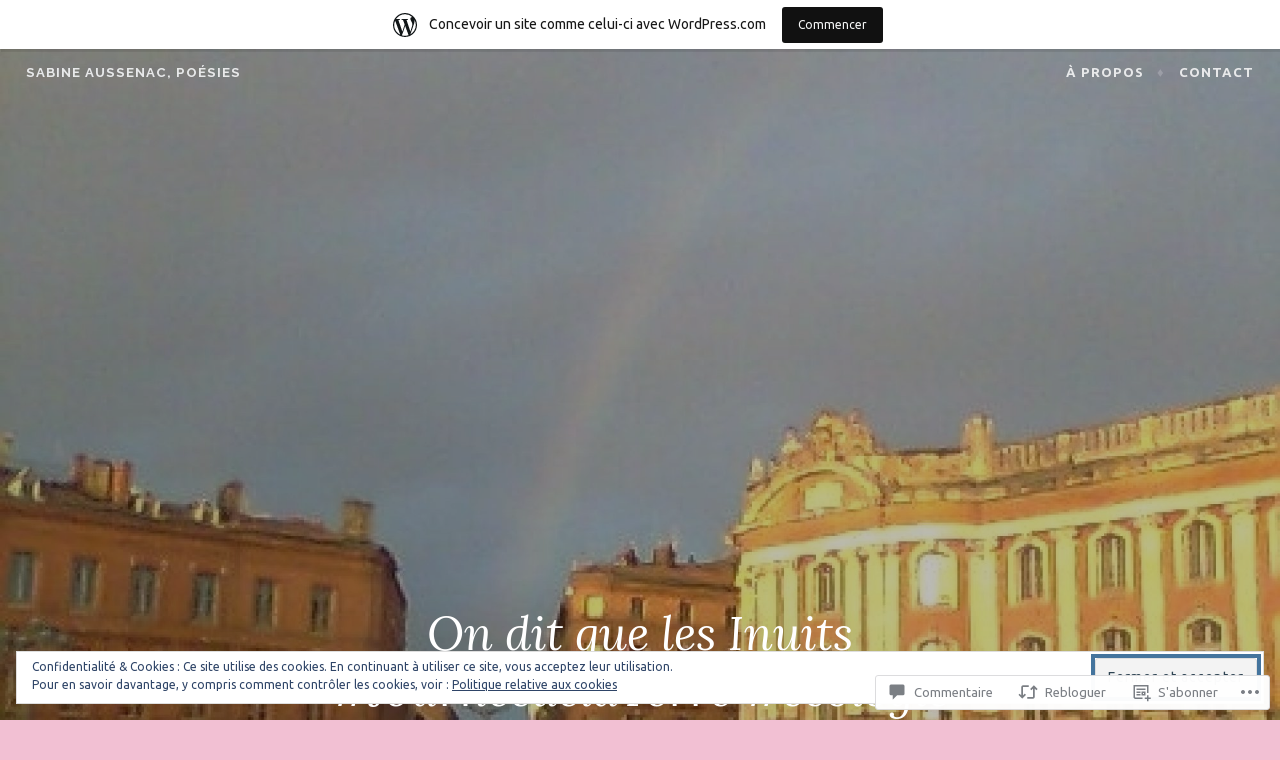

--- FILE ---
content_type: text/css
request_url: https://widgets.wp.com/verbum-block-editor/block-editor.css?ver=1738686361
body_size: 33610
content:
.verbum-editor-wrapper{box-sizing:border-box;/*!rtl:end:ignore*//*!rtl:begin:ignore*/width:100%}.verbum-editor-wrapper :root{--wp-admin-theme-color:#3858e9;--wp-admin-theme-color--rgb:56,88,233;--wp-admin-theme-color-darker-10:#2145e6;--wp-admin-theme-color-darker-10--rgb:33,69,230;--wp-admin-theme-color-darker-20:#183ad6;--wp-admin-theme-color-darker-20--rgb:24,58,214}@media not (prefers-reduced-motion){.verbum-editor-wrapper .components-animate__appear{animation:components-animate__appear-animation .1s cubic-bezier(0,0,.2,1) 0s;animation-fill-mode:forwards}}.verbum-editor-wrapper .components-animate__appear.is-from-top,.verbum-editor-wrapper .components-animate__appear.is-from-top.is-from-left{transform-origin:top left}.verbum-editor-wrapper .components-animate__appear.is-from-top.is-from-right{transform-origin:top right}.verbum-editor-wrapper .components-animate__appear.is-from-bottom,.verbum-editor-wrapper .components-animate__appear.is-from-bottom.is-from-left{transform-origin:bottom left}.verbum-editor-wrapper .components-animate__appear.is-from-bottom.is-from-right{transform-origin:bottom right}@keyframes components-animate__appear-animation{0%{transform:translateY(-2em) scaleY(0) scaleX(0)}to{transform:translateY(0) scaleY(1) scaleX(1)}}@media not (prefers-reduced-motion){.verbum-editor-wrapper .components-animate__slide-in{animation:components-animate__slide-in-animation .1s cubic-bezier(0,0,.2,1);animation-fill-mode:forwards}.verbum-editor-wrapper .components-animate__slide-in.is-from-left{transform:translateX(100%)}.verbum-editor-wrapper .components-animate__slide-in.is-from-right{transform:translateX(-100%)}}@keyframes components-animate__slide-in-animation{to{transform:translateX(0)}}@media not (prefers-reduced-motion){.verbum-editor-wrapper .components-animate__loading{animation:components-animate__loading 1.6s ease-in-out infinite}}@keyframes components-animate__loading{0%{opacity:.5}50%{opacity:1}to{opacity:.5}}.verbum-editor-wrapper .components-autocomplete__popover .components-popover__content{min-width:200px;padding:8px}.verbum-editor-wrapper .components-autocomplete__result.components-button{display:flex;height:auto;min-height:36px;text-align:left;width:100%}.verbum-editor-wrapper .components-autocomplete__result.components-button:focus:not(:disabled){box-shadow:inset 0 0 0 1px #fff,0 0 0 var(--wp-admin-border-width-focus) var(--wp-admin-theme-color);outline:2px solid #0000}.verbum-editor-wrapper .components-badge{align-items:center;background-color:color-mix(in srgb,#fff 90%,var(--base-color));border-radius:2px;box-sizing:border-box;color:color-mix(in srgb,#000 50%,var(--base-color));display:inline-flex;font-size:12px;font-weight:400;gap:2px;line-height:20px;max-width:100%;min-height:24px;padding:0 8px}.verbum-editor-wrapper .components-badge *,.verbum-editor-wrapper .components-badge :after,.verbum-editor-wrapper .components-badge :before{box-sizing:inherit}.verbum-editor-wrapper .components-badge:where(.is-default){background-color:#f0f0f0;color:#2f2f2f}.verbum-editor-wrapper .components-badge.has-icon{padding-inline-start:4px}.verbum-editor-wrapper .components-badge.is-info{--base-color:#3858e9}.verbum-editor-wrapper .components-badge.is-warning{--base-color:#f0b849}.verbum-editor-wrapper .components-badge.is-error{--base-color:#cc1818}.verbum-editor-wrapper .components-badge.is-success{--base-color:#4ab866}.verbum-editor-wrapper .components-badge__icon{flex-shrink:0}.verbum-editor-wrapper .components-badge__content{overflow:hidden;text-overflow:ellipsis;white-space:nowrap}.verbum-editor-wrapper .components-button-group{display:inline-block}.verbum-editor-wrapper .components-button-group .components-button{border-radius:0;box-shadow:inset 0 0 0 1px #1e1e1e;color:#1e1e1e;display:inline-flex}.verbum-editor-wrapper .components-button-group .components-button+.components-button{margin-left:-1px}.verbum-editor-wrapper .components-button-group .components-button:first-child{border-radius:2px 0 0 2px}.verbum-editor-wrapper .components-button-group .components-button:last-child{border-radius:0 2px 2px 0}.verbum-editor-wrapper .components-button-group .components-button.is-primary,.verbum-editor-wrapper .components-button-group .components-button:focus{position:relative;z-index:1}.verbum-editor-wrapper .components-button-group .components-button.is-primary{box-shadow:inset 0 0 0 1px #1e1e1e}.verbum-editor-wrapper .components-button{align-items:center;-webkit-appearance:none;background:none;border:0;border-radius:2px;box-sizing:border-box;color:var(--wp-components-color-foreground,#1e1e1e);cursor:pointer;display:inline-flex;font-family:inherit;font-size:13px;height:36px;margin:0;padding:6px 12px;text-decoration:none}@media not (prefers-reduced-motion){.verbum-editor-wrapper .components-button{transition:box-shadow .1s linear}}.verbum-editor-wrapper .components-button.is-next-40px-default-size{height:40px}.verbum-editor-wrapper .components-button:hover:not(:disabled,[aria-disabled=true]),.verbum-editor-wrapper .components-button[aria-expanded=true]{color:var(--wp-components-color-accent,var(--wp-admin-theme-color,#3858e9))}.verbum-editor-wrapper .components-button:focus:not(:disabled){box-shadow:0 0 0 var(--wp-admin-border-width-focus) var(--wp-components-color-accent,var(--wp-admin-theme-color,#3858e9));outline:3px solid #0000}.verbum-editor-wrapper .components-button.is-primary{background:var(--wp-components-color-accent,var(--wp-admin-theme-color,#3858e9));color:var(--wp-components-color-accent-inverted,#fff);outline:1px solid #0000;text-decoration:none;text-shadow:none;white-space:nowrap}.verbum-editor-wrapper .components-button.is-primary:hover:not(:disabled){background:var(--wp-components-color-accent-darker-10,var(--wp-admin-theme-color-darker-10,#2145e6));color:var(--wp-components-color-accent-inverted,#fff)}.verbum-editor-wrapper .components-button.is-primary:active:not(:disabled){background:var(--wp-components-color-accent-darker-20,var(--wp-admin-theme-color-darker-20,#183ad6));border-color:var(--wp-components-color-accent-darker-20,var(--wp-admin-theme-color-darker-20,#183ad6));color:var(--wp-components-color-accent-inverted,#fff)}.verbum-editor-wrapper .components-button.is-primary:focus:not(:disabled){box-shadow:inset 0 0 0 1px var(--wp-components-color-background,#fff),0 0 0 var(--wp-admin-border-width-focus) var(--wp-components-color-accent,var(--wp-admin-theme-color,#3858e9))}.verbum-editor-wrapper .components-button.is-primary:disabled,.verbum-editor-wrapper .components-button.is-primary:disabled:active:enabled,.verbum-editor-wrapper .components-button.is-primary[aria-disabled=true],.verbum-editor-wrapper .components-button.is-primary[aria-disabled=true]:active:enabled,.verbum-editor-wrapper .components-button.is-primary[aria-disabled=true]:enabled{background:var(--wp-components-color-accent,var(--wp-admin-theme-color,#3858e9));border-color:var(--wp-components-color-accent,var(--wp-admin-theme-color,#3858e9));color:#fff6;outline:none}.verbum-editor-wrapper .components-button.is-primary:disabled:active:enabled:focus:enabled,.verbum-editor-wrapper .components-button.is-primary:disabled:focus:enabled,.verbum-editor-wrapper .components-button.is-primary[aria-disabled=true]:active:enabled:focus:enabled,.verbum-editor-wrapper .components-button.is-primary[aria-disabled=true]:enabled:focus:enabled,.verbum-editor-wrapper .components-button.is-primary[aria-disabled=true]:focus:enabled{box-shadow:inset 0 0 0 1px var(--wp-components-color-background,#fff),0 0 0 var(--wp-admin-border-width-focus) var(--wp-components-color-accent,var(--wp-admin-theme-color,#3858e9))}.verbum-editor-wrapper .components-button.is-primary.is-busy,.verbum-editor-wrapper .components-button.is-primary.is-busy:disabled,.verbum-editor-wrapper .components-button.is-primary.is-busy[aria-disabled=true]{background-image:linear-gradient(-45deg,var(--wp-components-color-accent,var(--wp-admin-theme-color,#3858e9)) 33%,var(--wp-components-color-accent-darker-20,var(--wp-admin-theme-color-darker-20,#183ad6)) 33%,var(--wp-components-color-accent-darker-20,var(--wp-admin-theme-color-darker-20,#183ad6)) 70%,var(--wp-components-color-accent,var(--wp-admin-theme-color,#3858e9)) 70%);background-size:100px 100%;border-color:var(--wp-components-color-accent,var(--wp-admin-theme-color,#3858e9));color:var(--wp-components-color-accent-inverted,#fff)}.verbum-editor-wrapper .components-button.is-secondary,.verbum-editor-wrapper .components-button.is-tertiary{outline:1px solid #0000}.verbum-editor-wrapper .components-button.is-secondary:active:not(:disabled),.verbum-editor-wrapper .components-button.is-tertiary:active:not(:disabled){box-shadow:none}.verbum-editor-wrapper .components-button.is-secondary:disabled,.verbum-editor-wrapper .components-button.is-secondary[aria-disabled=true],.verbum-editor-wrapper .components-button.is-secondary[aria-disabled=true]:hover,.verbum-editor-wrapper .components-button.is-tertiary:disabled,.verbum-editor-wrapper .components-button.is-tertiary[aria-disabled=true],.verbum-editor-wrapper .components-button.is-tertiary[aria-disabled=true]:hover{background:#0000;color:#949494;transform:none}.verbum-editor-wrapper .components-button.is-secondary{background:#0000;box-shadow:inset 0 0 0 1px var(--wp-components-color-accent,var(--wp-admin-theme-color,#3858e9)),0 0 0 currentColor;color:var(--wp-components-color-accent,var(--wp-admin-theme-color,#3858e9));outline:1px solid #0000;white-space:nowrap}.verbum-editor-wrapper .components-button.is-secondary:hover:not(:disabled,[aria-disabled=true],.is-pressed){background:color-mix(in srgb,var(--wp-components-color-accent,var(--wp-admin-theme-color,#3858e9)) 4%,#0000);box-shadow:inset 0 0 0 1px var(--wp-components-color-accent-darker-20,var(--wp-admin-theme-color-darker-20,#183ad6));color:var(--wp-components-color-accent-darker-20,var(--wp-admin-theme-color-darker-20,#183ad6))}.verbum-editor-wrapper .components-button.is-secondary:disabled:not(:focus),.verbum-editor-wrapper .components-button.is-secondary[aria-disabled=true]:hover:not(:focus),.verbum-editor-wrapper .components-button.is-secondary[aria-disabled=true]:not(:focus){box-shadow:inset 0 0 0 1px #ddd}.verbum-editor-wrapper .components-button.is-secondary:focus:not(:disabled){box-shadow:0 0 0 currentColor inset,0 0 0 var(--wp-admin-border-width-focus) var(--wp-components-color-accent,var(--wp-admin-theme-color,#3858e9))}.verbum-editor-wrapper .components-button.is-tertiary{background:#0000;color:var(--wp-components-color-accent,var(--wp-admin-theme-color,#3858e9));white-space:nowrap}.verbum-editor-wrapper .components-button.is-tertiary:hover:not(:disabled,[aria-disabled=true]){background:color-mix(in srgb,var(--wp-components-color-accent,var(--wp-admin-theme-color,#3858e9)) 4%,#0000);color:var(--wp-components-color-accent-darker-20,var(--wp-admin-theme-color-darker-20,#183ad6))}.verbum-editor-wrapper .components-button.is-tertiary:active:not(:disabled,[aria-disabled=true]){background:color-mix(in srgb,var(--wp-components-color-accent,var(--wp-admin-theme-color,#3858e9)) 8%,#0000)}.verbum-editor-wrapper p+.components-button.is-tertiary{margin-left:-6px}.verbum-editor-wrapper .components-button.is-tertiary:disabled:not(:focus),.verbum-editor-wrapper .components-button.is-tertiary[aria-disabled=true]:hover:not(:focus),.verbum-editor-wrapper .components-button.is-tertiary[aria-disabled=true]:not(:focus){box-shadow:none;outline:none}.verbum-editor-wrapper .components-button.is-destructive{--wp-components-color-accent:#cc1818;--wp-components-color-accent-darker-10:#9e1313;--wp-components-color-accent-darker-20:#710d0d}.verbum-editor-wrapper .components-button.is-destructive:not(.is-primary):not(.is-secondary):not(.is-tertiary):not(.is-link){color:#cc1818}.verbum-editor-wrapper .components-button.is-destructive:not(.is-primary):not(.is-secondary):not(.is-tertiary):not(.is-link):hover:not(:disabled,[aria-disabled=true]){color:#710d0d}.verbum-editor-wrapper .components-button.is-destructive:not(.is-primary):not(.is-secondary):not(.is-tertiary):not(.is-link):focus{box-shadow:0 0 0 var(--wp-admin-border-width-focus) #cc1818}.verbum-editor-wrapper .components-button.is-destructive:not(.is-primary):not(.is-secondary):not(.is-tertiary):not(.is-link):active:not(:disabled,[aria-disabled=true]){background:#ccc}.verbum-editor-wrapper .components-button.is-destructive:not(.is-primary):not(.is-secondary):not(.is-tertiary):not(.is-link):disabled,.verbum-editor-wrapper .components-button.is-destructive:not(.is-primary):not(.is-secondary):not(.is-tertiary):not(.is-link)[aria-disabled=true]{color:#949494}.verbum-editor-wrapper .components-button.is-destructive.is-secondary:hover:not(:disabled,[aria-disabled=true]),.verbum-editor-wrapper .components-button.is-destructive.is-tertiary:hover:not(:disabled,[aria-disabled=true]){background:#cc18180a}.verbum-editor-wrapper .components-button.is-destructive.is-secondary:active:not(:disabled,[aria-disabled=true]),.verbum-editor-wrapper .components-button.is-destructive.is-tertiary:active:not(:disabled,[aria-disabled=true]){background:#cc181814}.verbum-editor-wrapper .components-button.is-link{background:none;border:0;border-radius:0;box-shadow:none;color:var(--wp-components-color-accent,var(--wp-admin-theme-color,#3858e9));height:auto;margin:0;outline:none;padding:0;text-align:left;text-decoration:underline}@media not (prefers-reduced-motion){.verbum-editor-wrapper .components-button.is-link{transition-duration:.05s;transition-property:border,background,color;transition-timing-function:ease-in-out}}.verbum-editor-wrapper .components-button.is-link:focus{border-radius:2px}.verbum-editor-wrapper .components-button.is-link:disabled,.verbum-editor-wrapper .components-button.is-link[aria-disabled=true]{color:#949494}.verbum-editor-wrapper .components-button:not(:disabled,[aria-disabled=true]):active{color:var(--wp-components-color-foreground,#1e1e1e)}.verbum-editor-wrapper .components-button:disabled,.verbum-editor-wrapper .components-button[aria-disabled=true]{color:#949494;cursor:default}.verbum-editor-wrapper .components-button.is-busy,.verbum-editor-wrapper .components-button.is-secondary.is-busy,.verbum-editor-wrapper .components-button.is-secondary.is-busy:disabled,.verbum-editor-wrapper .components-button.is-secondary.is-busy[aria-disabled=true]{background-image:linear-gradient(-45deg,#fafafa 33%,#e0e0e0 0,#e0e0e0 70%,#fafafa 0);background-size:100px 100%}@media not (prefers-reduced-motion){.verbum-editor-wrapper .components-button.is-busy,.verbum-editor-wrapper .components-button.is-secondary.is-busy,.verbum-editor-wrapper .components-button.is-secondary.is-busy:disabled,.verbum-editor-wrapper .components-button.is-secondary.is-busy[aria-disabled=true]{animation:components-button__busy-animation 2.5s linear infinite}}.verbum-editor-wrapper .components-button.is-compact{height:32px}.verbum-editor-wrapper .components-button.is-compact.has-icon:not(.has-text){min-width:32px;padding:0;width:32px}.verbum-editor-wrapper .components-button.is-small{font-size:11px;height:24px;line-height:22px;padding:0 8px}.verbum-editor-wrapper .components-button.is-small.has-icon:not(.has-text){min-width:24px;padding:0;width:24px}.verbum-editor-wrapper .components-button.has-icon{justify-content:center;min-width:36px;padding:6px}.verbum-editor-wrapper .components-button.has-icon.is-next-40px-default-size{min-width:40px}.verbum-editor-wrapper .components-button.has-icon .dashicon{align-items:center;box-sizing:initial;display:inline-flex;justify-content:center;padding:2px}.verbum-editor-wrapper .components-button.has-icon.has-text{gap:4px;justify-content:start;padding-left:8px;padding-right:12px}.verbum-editor-wrapper .components-button.is-pressed,.verbum-editor-wrapper .components-button.is-pressed:hover{color:var(--wp-components-color-foreground-inverted,#fff)}.verbum-editor-wrapper .components-button.is-pressed:hover:not(:disabled,[aria-disabled=true]),.verbum-editor-wrapper .components-button.is-pressed:not(:disabled,[aria-disabled=true]){background:var(--wp-components-color-foreground,#1e1e1e)}.verbum-editor-wrapper .components-button.is-pressed:disabled,.verbum-editor-wrapper .components-button.is-pressed[aria-disabled=true]{color:#949494}.verbum-editor-wrapper .components-button.is-pressed:disabled:not(.is-primary):not(.is-secondary):not(.is-tertiary),.verbum-editor-wrapper .components-button.is-pressed[aria-disabled=true]:not(.is-primary):not(.is-secondary):not(.is-tertiary){background:#949494;color:var(--wp-components-color-foreground-inverted,#fff)}.verbum-editor-wrapper .components-button.is-pressed:focus:not(:disabled){box-shadow:inset 0 0 0 1px var(--wp-components-color-background,#fff),0 0 0 var(--wp-admin-border-width-focus) var(--wp-components-color-accent,var(--wp-admin-theme-color,#3858e9));outline:2px solid #0000}.verbum-editor-wrapper .components-button svg{fill:currentColor;outline:none}@media(forced-colors:active){.verbum-editor-wrapper .components-button svg{fill:CanvasText}}.verbum-editor-wrapper .components-button .components-visually-hidden{height:auto}@keyframes components-button__busy-animation{0%{background-position:200px 0}}.verbum-editor-wrapper .components-checkbox-control{--checkbox-input-size:24px;--checkbox-input-margin:8px}@media(min-width:600px){.verbum-editor-wrapper .components-checkbox-control{--checkbox-input-size:16px}}.verbum-editor-wrapper .components-checkbox-control__label{cursor:pointer;line-height:var(--checkbox-input-size)}.verbum-editor-wrapper .components-checkbox-control__input[type=checkbox]{appearance:none;background:#fff;border:1px solid #1e1e1e;border-radius:2px;box-shadow:0 0 0 #0000;clear:none;color:#1e1e1e;cursor:pointer;display:inline-block;font-family:-apple-system,BlinkMacSystemFont,Segoe UI,Roboto,Oxygen-Sans,Ubuntu,Cantarell,Helvetica Neue,sans-serif;font-size:16px;height:var(--checkbox-input-size);line-height:normal;line-height:0;margin:0 4px 0 0;outline:0;padding:6px 8px;padding:0!important;text-align:center;transition:none;vertical-align:top;width:var(--checkbox-input-size)}@media not (prefers-reduced-motion){.verbum-editor-wrapper .components-checkbox-control__input[type=checkbox]{transition:box-shadow .1s linear}}@media(min-width:600px){.verbum-editor-wrapper .components-checkbox-control__input[type=checkbox]{font-size:13px;line-height:normal}}.verbum-editor-wrapper .components-checkbox-control__input[type=checkbox]:focus{border-color:var(--wp-admin-theme-color);box-shadow:0 0 0 .5px var(--wp-admin-theme-color)}.verbum-editor-wrapper .components-checkbox-control__input[type=checkbox]::-webkit-input-placeholder{color:#1e1e1e9e}.verbum-editor-wrapper .components-checkbox-control__input[type=checkbox]::-moz-placeholder{color:#1e1e1e9e;opacity:1}.verbum-editor-wrapper .components-checkbox-control__input[type=checkbox]:-ms-input-placeholder{color:#1e1e1e9e}.verbum-editor-wrapper .components-checkbox-control__input[type=checkbox]:focus{box-shadow:0 0 0 2px #fff,0 0 0 4px var(--wp-admin-theme-color)}.verbum-editor-wrapper .components-checkbox-control__input[type=checkbox]:checked{background:var(--wp-admin-theme-color);border-color:var(--wp-admin-theme-color)}.verbum-editor-wrapper .components-checkbox-control__input[type=checkbox]:checked::-ms-check{opacity:0}.verbum-editor-wrapper .components-checkbox-control__input[type=checkbox]:checked:before,.verbum-editor-wrapper .components-checkbox-control__input[type=checkbox][aria-checked=mixed]:before{color:#fff;margin:-3px -5px}@media(min-width:782px){.verbum-editor-wrapper .components-checkbox-control__input[type=checkbox]:checked:before,.verbum-editor-wrapper .components-checkbox-control__input[type=checkbox][aria-checked=mixed]:before{margin:-4px 0 0 -5px}}.verbum-editor-wrapper .components-checkbox-control__input[type=checkbox][aria-checked=mixed]{background:var(--wp-admin-theme-color);border-color:var(--wp-admin-theme-color)}.verbum-editor-wrapper .components-checkbox-control__input[type=checkbox][aria-checked=mixed]:before{speak:none;-webkit-font-smoothing:antialiased;-moz-osx-font-smoothing:grayscale;content:"";display:inline-block;float:left;font:normal 30px/1 dashicons;vertical-align:middle;width:16px}@media(min-width:782px){.verbum-editor-wrapper .components-checkbox-control__input[type=checkbox][aria-checked=mixed]:before{float:none;font-size:21px}}.verbum-editor-wrapper .components-checkbox-control__input[type=checkbox]:disabled,.verbum-editor-wrapper .components-checkbox-control__input[type=checkbox][aria-disabled=true]{background:#f0f0f0;border-color:#ddd;cursor:default;opacity:1}@media not (prefers-reduced-motion){.verbum-editor-wrapper .components-checkbox-control__input[type=checkbox]{transition:border-color .1s ease-in-out}}.verbum-editor-wrapper .components-checkbox-control__input[type=checkbox]:focus{box-shadow:0 0 0 var(--wp-admin-border-width-focus) #fff,0 0 0 calc(var(--wp-admin-border-width-focus)*2) var(--wp-admin-theme-color);outline:2px solid #0000;outline-offset:2px}.verbum-editor-wrapper .components-checkbox-control__input[type=checkbox]:checked,.verbum-editor-wrapper .components-checkbox-control__input[type=checkbox]:indeterminate{background:var(--wp-components-color-accent,var(--wp-admin-theme-color,#3858e9));border-color:var(--wp-components-color-accent,var(--wp-admin-theme-color,#3858e9))}.verbum-editor-wrapper .components-checkbox-control__input[type=checkbox]:checked::-ms-check,.verbum-editor-wrapper .components-checkbox-control__input[type=checkbox]:indeterminate::-ms-check{opacity:0}.verbum-editor-wrapper .components-checkbox-control__input[type=checkbox]:checked:before{content:none}.verbum-editor-wrapper .components-checkbox-control__input-container{aspect-ratio:1;display:inline-block;flex-shrink:0;line-height:1;margin-right:var(--checkbox-input-margin);position:relative;vertical-align:middle;width:var(--checkbox-input-size)}.verbum-editor-wrapper svg.components-checkbox-control__checked,.verbum-editor-wrapper svg.components-checkbox-control__indeterminate{--checkmark-size:var(--checkbox-input-size);fill:#fff;cursor:pointer;height:var(--checkmark-size);left:50%;pointer-events:none;position:absolute;top:50%;transform:translate(-50%,-50%);-webkit-user-select:none;user-select:none;width:var(--checkmark-size)}@media(min-width:600px){.verbum-editor-wrapper svg.components-checkbox-control__checked,.verbum-editor-wrapper svg.components-checkbox-control__indeterminate{--checkmark-size:calc(var(--checkbox-input-size) + 4px)}}.verbum-editor-wrapper .components-checkbox-control__help{display:inline-block;margin-inline-start:calc(var(--checkbox-input-size) + var(--checkbox-input-margin))}.verbum-editor-wrapper .components-circular-option-picker{display:inline-block;min-width:188px;width:100%}.verbum-editor-wrapper .components-circular-option-picker .components-circular-option-picker__custom-clear-wrapper{display:flex;justify-content:flex-end;margin-top:12px}.verbum-editor-wrapper .components-circular-option-picker .components-circular-option-picker__swatches{display:flex;flex-wrap:wrap;gap:12px;position:relative;z-index:1}.verbum-editor-wrapper .components-circular-option-picker>:not(.components-circular-option-picker__swatches){position:relative;z-index:0}.verbum-editor-wrapper .components-circular-option-picker__option-wrapper{display:inline-block;height:28px;transform:scale(1);vertical-align:top;width:28px}@media not (prefers-reduced-motion){.verbum-editor-wrapper .components-circular-option-picker__option-wrapper{transition:transform .1s ease;will-change:transform}}.verbum-editor-wrapper .components-circular-option-picker__option-wrapper:hover{transform:scale(1.2)}.verbum-editor-wrapper .components-circular-option-picker__option-wrapper>div{height:100%;width:100%}.verbum-editor-wrapper .components-circular-option-picker__option-wrapper:before{background:url("data:image/svg+xml;charset=utf-8,%3Csvg width='28' height='28' fill='none' xmlns='http://www.w3.org/2000/svg'%3E%3Cpath d='M6 8V6H4v2h2zm2 0V6h2v2H8zm2 8H8v-2h2v2zm2 0v-2h2v2h-2zm0 2v-2h-2v2H8v2h2v-2h2zm2 0v2h-2v-2h2zm2 0h-2v-2h2v2z' fill='%23555D65'/%3E%3Cpath fill-rule='evenodd' clip-rule='evenodd' d='M18 18h2v-2h-2v-2h2v-2h-2v-2h2V8h-2v2h-2V8h-2v2h2v2h-2v2h2v2h2v2zm-2-4v-2h2v2h-2z' fill='%23555D65'/%3E%3Cpath d='M18 18v2h-2v-2h2z' fill='%23555D65'/%3E%3Cpath fill-rule='evenodd' clip-rule='evenodd' d='M8 10V8H6v2H4v2h2v2H4v2h2v2H4v2h2v2H4v2h2v-2h2v2h2v-2h2v2h2v-2h2v2h2v-2h2v2h2v-2h2v-2h-2v-2h2v-2h-2v-2h2v-2h-2v-2h2V8h-2V6h2V4h-2v2h-2V4h-2v2h-2V4h-2v2h-2V4h-2v2h2v2h-2v2H8zm0 2v-2H6v2h2zm2 0v-2h2v2h-2zm0 2v-2H8v2H6v2h2v2H6v2h2v2h2v-2h2v2h2v-2h2v2h2v-2h2v2h2v-2h-2v-2h2v-2h-2v-2h2v-2h-2v-2h2V8h-2V6h-2v2h-2V6h-2v2h-2v2h2v2h-2v2h-2z' fill='%23555D65'/%3E%3Cpath fill-rule='evenodd' clip-rule='evenodd' d='M4 [base64] 4V2H2v2h2zm2 0V2h2v2H6zm0 2V4H4v2H2v2h2v2H2v2h2v2H2v2h2v2H2v2h2v2H2v2h2v2h2v-2h2v2h2v-2h2v2h2v-2h2v2h2v-2h2v2h2v-2h2v2h2v-2h-2v-2h2v-2h-2v-2h2v-2h-2v-2h2v-2h-2v-2h2V8h-2V6h2V4h-2V2h-2v2h-2V2h-2v2h-2V2h-2v2h-2V2h-2v2H8v2H6z' fill='%23555D65'/%3E%3C/svg%3E");border-radius:50%;bottom:1px;content:"";left:1px;position:absolute;right:1px;top:1px;z-index:-1}.verbum-editor-wrapper .components-circular-option-picker__option{aspect-ratio:1;background:#0000;border:none;border-radius:50%;box-shadow:inset 0 0 0 14px;cursor:pointer;display:inline-block;height:100%!important;vertical-align:top}@media not (prefers-reduced-motion){.verbum-editor-wrapper .components-circular-option-picker__option{transition:box-shadow .1s ease}}.verbum-editor-wrapper .components-circular-option-picker__option:hover{box-shadow:inset 0 0 0 14px!important}.verbum-editor-wrapper .components-circular-option-picker__option[aria-pressed=true],.verbum-editor-wrapper .components-circular-option-picker__option[aria-selected=true]{box-shadow:inset 0 0 0 4px;overflow:visible;position:relative;z-index:1}.verbum-editor-wrapper .components-circular-option-picker__option[aria-pressed=true]+svg,.verbum-editor-wrapper .components-circular-option-picker__option[aria-selected=true]+svg{border-radius:50%;left:2px;pointer-events:none;position:absolute;top:2px;z-index:2}.verbum-editor-wrapper .components-circular-option-picker__option:after{border:1px solid #0000;border-radius:50%;bottom:-1px;box-shadow:inset 0 0 0 1px #0003;box-sizing:inherit;content:"";left:-1px;position:absolute;right:-1px;top:-1px}.verbum-editor-wrapper .components-circular-option-picker__option:focus:after{border:2px solid #757575;border-radius:50%;box-shadow:inset 0 0 0 2px #fff;content:"";height:calc(100% + 4px);left:50%;position:absolute;top:50%;transform:translate(-50%,-50%);width:calc(100% + 4px)}.verbum-editor-wrapper .components-circular-option-picker__option.components-button:focus{background-color:initial;box-shadow:inset 0 0 0 14px;outline:none}.verbum-editor-wrapper .components-circular-option-picker__button-action .components-circular-option-picker__option{background:#fff;color:#fff}.verbum-editor-wrapper .components-circular-option-picker__dropdown-link-action{margin-right:16px}.verbum-editor-wrapper .components-circular-option-picker__dropdown-link-action .components-button{line-height:22px}.verbum-editor-wrapper .components-palette-edit__popover-gradient-picker{padding:8px;width:260px}.verbum-editor-wrapper .components-dropdown-menu__menu .components-palette-edit__menu-button{width:100%}.verbum-editor-wrapper .component-color-indicator{background:#fff linear-gradient(-45deg,#0000 48%,#ddd 0,#ddd 52%,#0000 0);border-radius:50%;box-shadow:inset 0 0 0 1px #0003;display:inline-block;height:20px;padding:0;width:20px}.verbum-editor-wrapper .components-combobox-control{width:100%}.verbum-editor-wrapper input.components-combobox-control__input[type=text]{border:none;box-shadow:none;font-family:inherit;font-size:16px;line-height:inherit;margin:0;min-height:auto;padding:2px;width:100%}@media(min-width:600px){.verbum-editor-wrapper input.components-combobox-control__input[type=text]{font-size:13px}}.verbum-editor-wrapper input.components-combobox-control__input[type=text]:focus{box-shadow:none;outline:none}.verbum-editor-wrapper .components-combobox-control__suggestions-container{align-items:flex-start;border:1px solid #949494;border-radius:2px;box-shadow:0 0 0 #0000;display:flex;flex-wrap:wrap;font-family:-apple-system,BlinkMacSystemFont,Segoe UI,Roboto,Oxygen-Sans,Ubuntu,Cantarell,Helvetica Neue,sans-serif;font-size:16px;line-height:normal;padding:0;width:100%}@media not (prefers-reduced-motion){.verbum-editor-wrapper .components-combobox-control__suggestions-container{transition:box-shadow .1s linear}}@media(min-width:600px){.verbum-editor-wrapper .components-combobox-control__suggestions-container{font-size:13px;line-height:normal}}.verbum-editor-wrapper .components-combobox-control__suggestions-container:focus{border-color:var(--wp-admin-theme-color);box-shadow:0 0 0 .5px var(--wp-admin-theme-color);outline:2px solid #0000}.verbum-editor-wrapper .components-combobox-control__suggestions-container::-webkit-input-placeholder{color:#1e1e1e9e}.verbum-editor-wrapper .components-combobox-control__suggestions-container::-moz-placeholder{color:#1e1e1e9e;opacity:1}.verbum-editor-wrapper .components-combobox-control__suggestions-container:-ms-input-placeholder{color:#1e1e1e9e}.verbum-editor-wrapper .components-combobox-control__suggestions-container:focus-within{border-color:var(--wp-admin-theme-color);box-shadow:0 0 0 .5px var(--wp-admin-theme-color);outline:2px solid #0000}.verbum-editor-wrapper .components-color-palette__custom-color-wrapper{position:relative;z-index:0}.verbum-editor-wrapper .components-color-palette__custom-color-button{background:none;border:none;border-radius:4px 4px 0 0;box-shadow:inset 0 0 0 1px #0003;box-sizing:border-box;cursor:pointer;height:64px;outline:1px solid #0000;position:relative;width:100%}.verbum-editor-wrapper .components-color-palette__custom-color-button:focus{box-shadow:inset 0 0 0 var(--wp-admin-border-width-focus) var(--wp-components-color-accent,var(--wp-admin-theme-color,#3858e9));outline-width:2px}.verbum-editor-wrapper .components-color-palette__custom-color-button:after{background-image:repeating-linear-gradient(45deg,#e0e0e0 25%,#0000 0,#0000 75%,#e0e0e0 0,#e0e0e0),repeating-linear-gradient(45deg,#e0e0e0 25%,#0000 0,#0000 75%,#e0e0e0 0,#e0e0e0);background-position:0 0,24px 24px;background-size:48px 48px;border-radius:3px 3px 0 0;content:"";inset:1px;position:absolute;z-index:-1}.verbum-editor-wrapper .components-color-palette__custom-color-text-wrapper{border-radius:0 0 4px 4px;box-shadow:inset 0 -1px 0 0 #0003,inset 1px 0 0 0 #0003,inset -1px 0 0 0 #0003;font-size:13px;padding:12px 16px;position:relative}.verbum-editor-wrapper .components-color-palette__custom-color-name{color:var(--wp-components-color-foreground,#1e1e1e);margin:0 1px}.verbum-editor-wrapper .components-color-palette__custom-color-value{color:#757575}.verbum-editor-wrapper .components-color-palette__custom-color-value--is-hex{text-transform:uppercase}.verbum-editor-wrapper .components-color-palette__custom-color-value:empty:after{content:"​";visibility:hidden}.verbum-editor-wrapper .components-custom-gradient-picker__gradient-bar{border-radius:2px;height:48px;position:relative;width:100%;z-index:1}.verbum-editor-wrapper .components-custom-gradient-picker__gradient-bar.has-gradient{background-image:repeating-linear-gradient(45deg,#e0e0e0 25%,#0000 0,#0000 75%,#e0e0e0 0,#e0e0e0),repeating-linear-gradient(45deg,#e0e0e0 25%,#0000 0,#0000 75%,#e0e0e0 0,#e0e0e0);background-position:0 0,12px 12px;background-size:24px 24px}.verbum-editor-wrapper .components-custom-gradient-picker__gradient-bar .components-custom-gradient-picker__gradient-bar-background{inset:0;position:absolute}.verbum-editor-wrapper .components-custom-gradient-picker__gradient-bar .components-custom-gradient-picker__markers-container{margin-left:auto;margin-right:auto;position:relative;width:calc(100% - 48px)}.verbum-editor-wrapper .components-custom-gradient-picker__gradient-bar .components-custom-gradient-picker__control-point-dropdown{display:flex;height:16px;position:absolute;top:16px;width:16px}.verbum-editor-wrapper .components-custom-gradient-picker__gradient-bar .components-custom-gradient-picker__insert-point-dropdown{background:#fff;border-radius:50%;color:#1e1e1e;height:inherit;min-width:16px!important;padding:2px;position:relative;width:inherit}.verbum-editor-wrapper .components-custom-gradient-picker__gradient-bar .components-custom-gradient-picker__insert-point-dropdown svg{height:100%;width:100%}.verbum-editor-wrapper .components-custom-gradient-picker__gradient-bar .components-custom-gradient-picker__control-point-button{border-radius:50%;box-shadow:inset 0 0 0 var(--wp-admin-border-width-focus) #fff,0 0 2px 0 #00000040;height:inherit;outline:2px solid #0000;padding:0;width:inherit}.verbum-editor-wrapper .components-custom-gradient-picker__gradient-bar .components-custom-gradient-picker__control-point-button.is-active,.verbum-editor-wrapper .components-custom-gradient-picker__gradient-bar .components-custom-gradient-picker__control-point-button:focus{box-shadow:inset 0 0 0 calc(var(--wp-admin-border-width-focus)*2) #fff,0 0 2px 0 #00000040;outline:1.5px solid #0000}.verbum-editor-wrapper .components-custom-gradient-picker__remove-control-point-wrapper{padding-bottom:8px}.verbum-editor-wrapper .components-custom-gradient-picker__inserter{direction:ltr}.verbum-editor-wrapper .components-custom-gradient-picker__liner-gradient-indicator{display:inline-block;flex:0 auto;height:20px;width:20px}.verbum-editor-wrapper .components-custom-gradient-picker__ui-line{position:relative;z-index:0}.verbum-editor-wrapper .block-editor-dimension-control .components-base-control__field{align-items:center;display:flex}.verbum-editor-wrapper .block-editor-dimension-control .components-base-control__label{align-items:center;display:flex;margin-bottom:0;margin-right:1em}.verbum-editor-wrapper .block-editor-dimension-control .components-base-control__label .dashicon{margin-right:.5em}.verbum-editor-wrapper .block-editor-dimension-control.is-manual .components-base-control__label{width:10em}.verbum-editor-wrapper body.is-dragging-components-draggable{cursor:move;cursor:grabbing!important}.verbum-editor-wrapper .components-draggable__invisible-drag-image{height:50px;left:-1000px;position:fixed;width:50px}.verbum-editor-wrapper .components-draggable__clone{background:#0000;padding:0;pointer-events:none;position:fixed;z-index:1000000000}.verbum-editor-wrapper .components-drop-zone{border-radius:2px;bottom:0;left:0;opacity:0;position:absolute;right:0;top:0;visibility:hidden;z-index:40}.verbum-editor-wrapper .components-drop-zone.is-active{opacity:1;visibility:visible}.verbum-editor-wrapper .components-drop-zone .components-drop-zone__content{align-items:center;background-color:var(--wp-components-color-accent,var(--wp-admin-theme-color,#3858e9));bottom:0;color:#fff;display:flex;height:100%;justify-content:center;left:0;opacity:0;pointer-events:none;position:absolute;right:0;text-align:center;top:0;width:100%;z-index:50}.verbum-editor-wrapper .components-drop-zone .components-drop-zone__content-inner{opacity:0;transform:scale(.9)}.verbum-editor-wrapper .components-drop-zone.is-active.is-dragging-over-element .components-drop-zone__content{opacity:1}@media not (prefers-reduced-motion){.verbum-editor-wrapper .components-drop-zone.is-active.is-dragging-over-element .components-drop-zone__content{transition:opacity .2s ease-in-out}}.verbum-editor-wrapper .components-drop-zone.is-active.is-dragging-over-element .components-drop-zone__content-inner{opacity:1;transform:scale(1)}@media not (prefers-reduced-motion){.verbum-editor-wrapper .components-drop-zone.is-active.is-dragging-over-element .components-drop-zone__content-inner{transition:opacity .1s ease-in-out .1s,transform .1s ease-in-out .1s}}.verbum-editor-wrapper .components-drop-zone__content-icon,.verbum-editor-wrapper .components-drop-zone__content-text{display:block}.verbum-editor-wrapper .components-drop-zone__content-icon{fill:currentColor;line-height:0;margin:0 auto 8px;pointer-events:none}.verbum-editor-wrapper .components-drop-zone__content-text{font-family:-apple-system,BlinkMacSystemFont,Segoe UI,Roboto,Oxygen-Sans,Ubuntu,Cantarell,Helvetica Neue,sans-serif;font-size:13px}.verbum-editor-wrapper .components-dropdown{display:inline-block}.verbum-editor-wrapper .components-dropdown__content .components-popover__content{padding:8px}.verbum-editor-wrapper .components-dropdown__content .components-popover__content:has(.components-menu-group){padding:0}.verbum-editor-wrapper .components-dropdown__content .components-popover__content:has(.components-menu-group) .components-dropdown-menu__menu>.components-menu-item__button,.verbum-editor-wrapper .components-dropdown__content .components-popover__content:has(.components-menu-group)>.components-menu-item__button{margin:8px;width:auto}.verbum-editor-wrapper .components-dropdown__content [role=menuitem]{white-space:nowrap}.verbum-editor-wrapper .components-dropdown__content .components-menu-group{padding:8px}.verbum-editor-wrapper .components-dropdown__content .components-menu-group+.components-menu-group{border-top:1px solid #ccc;padding:8px}.verbum-editor-wrapper .components-dropdown__content.is-alternate .components-menu-group+.components-menu-group{border-color:#1e1e1e}.verbum-editor-wrapper .components-dropdown-menu__toggle{vertical-align:top}.verbum-editor-wrapper .components-dropdown-menu__menu{font-family:-apple-system,BlinkMacSystemFont,Segoe UI,Roboto,Oxygen-Sans,Ubuntu,Cantarell,Helvetica Neue,sans-serif;font-size:13px;line-height:1.4;width:100%}.verbum-editor-wrapper .components-dropdown-menu__menu .components-dropdown-menu__menu-item,.verbum-editor-wrapper .components-dropdown-menu__menu .components-menu-item{cursor:pointer;outline:none;padding:6px;white-space:nowrap;width:100%}.verbum-editor-wrapper .components-dropdown-menu__menu .components-dropdown-menu__menu-item.has-separator,.verbum-editor-wrapper .components-dropdown-menu__menu .components-menu-item.has-separator{margin-top:6px;overflow:visible;position:relative}.verbum-editor-wrapper .components-dropdown-menu__menu .components-dropdown-menu__menu-item.has-separator:before,.verbum-editor-wrapper .components-dropdown-menu__menu .components-menu-item.has-separator:before{background-color:#ddd;box-sizing:initial;content:"";display:block;height:1px;left:0;position:absolute;right:0;top:-3px}.verbum-editor-wrapper .components-dropdown-menu__menu .components-dropdown-menu__menu-item.is-active .dashicon,.verbum-editor-wrapper .components-dropdown-menu__menu .components-dropdown-menu__menu-item.is-active svg,.verbum-editor-wrapper .components-dropdown-menu__menu .components-menu-item.is-active .dashicon,.verbum-editor-wrapper .components-dropdown-menu__menu .components-menu-item.is-active svg{background:#1e1e1e;border-radius:1px;box-shadow:0 0 0 1px #1e1e1e;color:#fff}.verbum-editor-wrapper .components-dropdown-menu__menu .components-dropdown-menu__menu-item.is-icon-only,.verbum-editor-wrapper .components-dropdown-menu__menu .components-menu-item.is-icon-only{width:auto}.verbum-editor-wrapper .components-dropdown-menu__menu .components-menu-item__button,.verbum-editor-wrapper .components-dropdown-menu__menu .components-menu-item__button.components-button{height:auto;min-height:40px;padding-left:8px;padding-right:8px;text-align:left}.verbum-editor-wrapper .components-duotone-picker__color-indicator:before{background:#0000}.verbum-editor-wrapper .components-duotone-picker__color-indicator>.components-button,.verbum-editor-wrapper .components-duotone-picker__color-indicator>.components-button.is-pressed:hover:not(:disabled){background:linear-gradient(-45deg,#0000 48%,#ddd 0,#ddd 52%,#0000 0);color:#0000}.verbum-editor-wrapper .components-duotone-picker__color-indicator>.components-button:not([aria-disabled=true]):active{color:#0000}.verbum-editor-wrapper .components-color-list-picker,.verbum-editor-wrapper .components-color-list-picker__swatch-button{width:100%}.verbum-editor-wrapper .components-color-list-picker__color-picker{margin:8px 0}.verbum-editor-wrapper .components-color-list-picker__swatch-color{margin:2px}.verbum-editor-wrapper .components-external-link{text-decoration:none}.verbum-editor-wrapper .components-external-link__contents{text-decoration:underline}.verbum-editor-wrapper .components-external-link__icon{font-weight:400;margin-left:.5ch}.verbum-editor-wrapper .components-form-toggle{display:inline-block;height:16px;position:relative}.verbum-editor-wrapper .components-form-toggle .components-form-toggle__track{background-color:#fff;border:1px solid #949494;border-radius:8px;box-sizing:border-box;content:"";display:inline-block;height:16px;overflow:hidden;position:relative;vertical-align:top;width:32px}@media not (prefers-reduced-motion){.verbum-editor-wrapper .components-form-toggle .components-form-toggle__track{transition:background-color .2s ease,border-color .2s ease}}.verbum-editor-wrapper .components-form-toggle .components-form-toggle__track:after{border-top:16px solid #0000;box-sizing:border-box;content:"";inset:0;opacity:0;position:absolute}@media not (prefers-reduced-motion){.verbum-editor-wrapper .components-form-toggle .components-form-toggle__track:after{transition:opacity .2s ease}}.verbum-editor-wrapper .components-form-toggle .components-form-toggle__thumb{background-color:#1e1e1e;border:6px solid #0000;border-radius:50%;box-shadow:0 1px 1px #00000008,0 1px 2px #00000005,0 3px 3px #00000005,0 4px 4px #00000003;box-sizing:border-box;display:block;height:12px;left:2px;position:absolute;top:2px;width:12px}@media not (prefers-reduced-motion){.verbum-editor-wrapper .components-form-toggle .components-form-toggle__thumb{transition:transform .2s ease,background-color .2s ease-out}}.verbum-editor-wrapper .components-form-toggle.is-checked .components-form-toggle__track{background-color:var(--wp-components-color-accent,var(--wp-admin-theme-color,#3858e9));border-color:var(--wp-components-color-accent,var(--wp-admin-theme-color,#3858e9))}.verbum-editor-wrapper .components-form-toggle.is-checked .components-form-toggle__track:after{opacity:1}.verbum-editor-wrapper .components-form-toggle .components-form-toggle__input:focus+.components-form-toggle__track{box-shadow:0 0 0 var(--wp-admin-border-width-focus) #fff,0 0 0 calc(var(--wp-admin-border-width-focus)*2) var(--wp-components-color-accent,var(--wp-admin-theme-color,#3858e9));outline:2px solid #0000;outline-offset:2px}.verbum-editor-wrapper .components-form-toggle.is-checked .components-form-toggle__thumb{background-color:#fff;border-width:0;transform:translateX(16px)}.verbum-editor-wrapper .components-disabled .components-form-toggle,.verbum-editor-wrapper .components-form-toggle.is-disabled{opacity:.3}.verbum-editor-wrapper .components-form-toggle input.components-form-toggle__input[type=checkbox]{border:none;height:100%;left:0;margin:0;opacity:0;padding:0;position:absolute;top:0;width:100%;z-index:1}.verbum-editor-wrapper .components-form-toggle input.components-form-toggle__input[type=checkbox]:checked{background:none}.verbum-editor-wrapper .components-form-toggle input.components-form-toggle__input[type=checkbox]:before{content:""}.verbum-editor-wrapper .components-form-toggle input.components-form-toggle__input[type=checkbox]:not(:disabled,[aria-disabled=true]){cursor:pointer}.verbum-editor-wrapper .components-form-token-field__input-container{border:1px solid #949494;border-radius:2px;box-shadow:0 0 0 #0000;cursor:text;font-family:-apple-system,BlinkMacSystemFont,Segoe UI,Roboto,Oxygen-Sans,Ubuntu,Cantarell,Helvetica Neue,sans-serif;font-size:16px;line-height:normal;padding:0;width:100%}@media not (prefers-reduced-motion){.verbum-editor-wrapper .components-form-token-field__input-container{transition:box-shadow .1s linear}}@media(min-width:600px){.verbum-editor-wrapper .components-form-token-field__input-container{font-size:13px;line-height:normal}}.verbum-editor-wrapper .components-form-token-field__input-container:focus{border-color:var(--wp-admin-theme-color);box-shadow:0 0 0 .5px var(--wp-admin-theme-color);outline:2px solid #0000}.verbum-editor-wrapper .components-form-token-field__input-container::-webkit-input-placeholder{color:#1e1e1e9e}.verbum-editor-wrapper .components-form-token-field__input-container::-moz-placeholder{color:#1e1e1e9e;opacity:1}.verbum-editor-wrapper .components-form-token-field__input-container:-ms-input-placeholder{color:#1e1e1e9e}.verbum-editor-wrapper .components-form-token-field__input-container.is-disabled{background:#ddd;border-color:#ddd}.verbum-editor-wrapper .components-form-token-field__input-container.is-active{border-color:var(--wp-admin-theme-color);box-shadow:0 0 0 .5px var(--wp-admin-theme-color);outline:2px solid #0000}.verbum-editor-wrapper .components-form-token-field__input-container input[type=text].components-form-token-field__input{background:inherit;border:0;box-shadow:none;color:#1e1e1e;display:inline-block;flex:1;font-family:inherit;font-size:16px;margin-left:4px;max-width:100%;min-height:24px;min-width:50px;padding:0;width:100%}@media(min-width:600px){.verbum-editor-wrapper .components-form-token-field__input-container input[type=text].components-form-token-field__input{font-size:13px}}.verbum-editor-wrapper .components-form-token-field.is-active .components-form-token-field__input-container input[type=text].components-form-token-field__input,.verbum-editor-wrapper .components-form-token-field__input-container input[type=text].components-form-token-field__input:focus{box-shadow:none;outline:none}.verbum-editor-wrapper .components-form-token-field__input-container .components-form-token-field__token+input[type=text].components-form-token-field__input{width:auto}.verbum-editor-wrapper .components-form-token-field__token{color:#1e1e1e;display:flex;font-size:13px;max-width:100%}.verbum-editor-wrapper .components-form-token-field__token.is-success .components-form-token-field__remove-token,.verbum-editor-wrapper .components-form-token-field__token.is-success .components-form-token-field__token-text{background:#4ab866}.verbum-editor-wrapper .components-form-token-field__token.is-error .components-form-token-field__remove-token,.verbum-editor-wrapper .components-form-token-field__token.is-error .components-form-token-field__token-text{background:#cc1818}.verbum-editor-wrapper .components-form-token-field__token.is-validating .components-form-token-field__remove-token,.verbum-editor-wrapper .components-form-token-field__token.is-validating .components-form-token-field__token-text{color:#757575}.verbum-editor-wrapper .components-form-token-field__token.is-borderless{padding:0 24px 0 0;position:relative}.verbum-editor-wrapper .components-form-token-field__token.is-borderless .components-form-token-field__token-text{background:#0000}.verbum-editor-wrapper .components-form-token-field__token.is-borderless:not(.is-disabled) .components-form-token-field__token-text{color:var(--wp-components-color-accent,var(--wp-admin-theme-color,#3858e9))}.verbum-editor-wrapper .components-form-token-field__token.is-borderless .components-form-token-field__remove-token{background:#0000;color:#757575;position:absolute;right:0;top:1px}.verbum-editor-wrapper .components-form-token-field__token.is-borderless.is-success .components-form-token-field__token-text{color:#4ab866}.verbum-editor-wrapper .components-form-token-field__token.is-borderless.is-error .components-form-token-field__token-text{color:#cc1818;padding:0 4px 0 6px}.verbum-editor-wrapper .components-form-token-field__token.is-borderless.is-validating .components-form-token-field__token-text{color:#1e1e1e}.verbum-editor-wrapper .components-form-token-field__remove-token.components-button,.verbum-editor-wrapper .components-form-token-field__token-text{background:#ddd;display:inline-block;height:auto;min-width:unset}@media not (prefers-reduced-motion){.verbum-editor-wrapper .components-form-token-field__remove-token.components-button,.verbum-editor-wrapper .components-form-token-field__token-text{transition:all .2s cubic-bezier(.4,1,.4,1)}}.verbum-editor-wrapper .components-form-token-field__token-text{border-radius:1px 0 0 1px;line-height:24px;overflow:hidden;padding:0 0 0 8px;text-overflow:ellipsis;white-space:nowrap}.verbum-editor-wrapper .components-form-token-field__remove-token.components-button{border-radius:0 1px 1px 0;color:#1e1e1e;line-height:10px;overflow:initial}.verbum-editor-wrapper .components-form-token-field__remove-token.components-button:hover:not(:disabled){color:#1e1e1e}.verbum-editor-wrapper .components-form-token-field__suggestions-list{box-shadow:inset 0 1px 0 0 #949494;flex:1 0 100%;list-style:none;margin:0;max-height:128px;min-width:100%;overflow-y:auto;padding:0}@media not (prefers-reduced-motion){.verbum-editor-wrapper .components-form-token-field__suggestions-list{transition:all .15s ease-in-out}}.verbum-editor-wrapper .components-form-token-field__suggestion{box-sizing:border-box;color:#1e1e1e;display:block;font-size:13px;margin:0;min-height:32px;padding:8px 12px}.verbum-editor-wrapper .components-form-token-field__suggestion.is-selected{background:var(--wp-components-color-accent,var(--wp-admin-theme-color,#3858e9));color:#fff}.verbum-editor-wrapper .components-form-token-field__suggestion[aria-disabled=true]{color:#949494;pointer-events:none}.verbum-editor-wrapper .components-form-token-field__suggestion[aria-disabled=true].is-selected{background-color:rgba(var(--wp-components-color-accent--rgb,var(--wp-admin-theme-color--rgb)),.04)}.verbum-editor-wrapper .components-form-token-field__suggestion:not(.is-empty){cursor:pointer}@media(min-width:600px){.verbum-editor-wrapper .components-guide{width:600px}}.verbum-editor-wrapper .components-guide .components-modal__content{margin-top:0;padding:0}.verbum-editor-wrapper .components-guide .components-modal__content:before{content:none}.verbum-editor-wrapper .components-guide .components-modal__header{border-bottom:none;height:60px;padding:0;position:sticky}.verbum-editor-wrapper .components-guide .components-modal__header .components-button{align-self:flex-start;margin:8px 8px 0 0;position:static}.verbum-editor-wrapper .components-guide .components-modal__header .components-button:hover svg{fill:#fff}.verbum-editor-wrapper .components-guide .components-guide__container{display:flex;flex-direction:column;justify-content:space-between;margin-top:-60px;min-height:100%}.verbum-editor-wrapper .components-guide .components-guide__page{display:flex;flex-direction:column;justify-content:center;position:relative}@media(min-width:600px){.verbum-editor-wrapper .components-guide .components-guide__page{min-height:300px}}.verbum-editor-wrapper .components-guide .components-guide__footer{align-content:center;display:flex;height:36px;justify-content:center;margin:0 0 24px;padding:0 32px;position:relative;width:100%}.verbum-editor-wrapper .components-guide .components-guide__page-control{margin:0;text-align:center}.verbum-editor-wrapper .components-guide .components-guide__page-control li{display:inline-block;margin:0}.verbum-editor-wrapper .components-guide .components-guide__page-control .components-button{color:#e0e0e0;margin:-6px 0}.verbum-editor-wrapper .components-guide .components-guide__page-control li[aria-current=step] .components-button{color:var(--wp-components-color-accent,var(--wp-admin-theme-color,#3858e9))}.verbum-editor-wrapper .components-modal__frame.components-guide{border:none;max-height:575px;min-width:312px}@media(max-width:600px){.verbum-editor-wrapper .components-modal__frame.components-guide{margin:auto;max-width:calc(100vw - 32px)}}.verbum-editor-wrapper .components-button.components-guide__back-button,.verbum-editor-wrapper .components-button.components-guide__finish-button,.verbum-editor-wrapper .components-button.components-guide__forward-button{position:absolute}.verbum-editor-wrapper .components-button.components-guide__back-button{left:32px}.verbum-editor-wrapper .components-button.components-guide__finish-button,.verbum-editor-wrapper .components-button.components-guide__forward-button{right:32px}.verbum-editor-wrapper [role=region]{position:relative}.verbum-editor-wrapper [role=region].interface-interface-skeleton__content:focus-visible:after{bottom:0;content:"";left:0;outline-color:var(--wp-admin-theme-color);outline-offset:calc(var(--wp-admin-border-width-focus)*-2/var(--wp-block-editor-iframe-zoom-out-scale, 1));outline-style:solid;outline-width:calc(var(--wp-admin-border-width-focus)*2/var(--wp-block-editor-iframe-zoom-out-scale, 1));pointer-events:none;position:absolute;right:0;top:0;z-index:1000000}.verbum-editor-wrapper .is-focusing-regions [role=region]:focus:after{bottom:0;content:"";left:0;pointer-events:none;position:absolute;right:0;top:0;z-index:1000000}.verbum-editor-wrapper .is-focusing-regions .editor-post-publish-panel,.verbum-editor-wrapper .is-focusing-regions .interface-interface-skeleton__actions .editor-layout__toggle-entities-saved-states-panel,.verbum-editor-wrapper .is-focusing-regions .interface-interface-skeleton__actions .editor-layout__toggle-publish-panel,.verbum-editor-wrapper .is-focusing-regions .interface-interface-skeleton__sidebar .editor-layout__toggle-sidebar-panel,.verbum-editor-wrapper .is-focusing-regions.is-distraction-free .interface-interface-skeleton__header .edit-post-header,.verbum-editor-wrapper .is-focusing-regions [role=region]:focus:after{outline-color:var(--wp-admin-theme-color);outline-offset:calc(var(--wp-admin-border-width-focus)*-2/var(--wp-block-editor-iframe-zoom-out-scale, 1));outline-style:solid;outline-width:calc(var(--wp-admin-border-width-focus)*2/var(--wp-block-editor-iframe-zoom-out-scale, 1))}.verbum-editor-wrapper .components-menu-group+.components-menu-group{border-top:1px solid #1e1e1e;padding-top:8px}.verbum-editor-wrapper .components-menu-group+.components-menu-group.has-hidden-separator{border-top:none;margin-top:0;padding-top:0}.verbum-editor-wrapper .components-menu-group:has(>div:empty){display:none}.verbum-editor-wrapper .components-menu-group__label{color:#757575;font-size:11px;font-weight:500;margin-bottom:12px;margin-top:4px;padding:0 8px;text-transform:uppercase;white-space:nowrap}.verbum-editor-wrapper .components-menu-item__button,.verbum-editor-wrapper .components-menu-item__button.components-button{width:100%}.verbum-editor-wrapper .components-menu-item__button.components-button[role=menuitemcheckbox] .components-menu-item__item:only-child,.verbum-editor-wrapper .components-menu-item__button.components-button[role=menuitemradio] .components-menu-item__item:only-child,.verbum-editor-wrapper .components-menu-item__button[role=menuitemcheckbox] .components-menu-item__item:only-child,.verbum-editor-wrapper .components-menu-item__button[role=menuitemradio] .components-menu-item__item:only-child{box-sizing:initial;padding-right:48px}.verbum-editor-wrapper .components-menu-item__button.components-button .components-menu-items__item-icon,.verbum-editor-wrapper .components-menu-item__button .components-menu-items__item-icon{display:inline-block;flex:0 0 auto}.verbum-editor-wrapper .components-menu-item__button.components-button .components-menu-items__item-icon.has-icon-right,.verbum-editor-wrapper .components-menu-item__button .components-menu-items__item-icon.has-icon-right{margin-left:24px;margin-right:-2px}.verbum-editor-wrapper .components-menu-item__button.components-button .components-menu-item__shortcut+.components-menu-items__item-icon.has-icon-right,.verbum-editor-wrapper .components-menu-item__button .components-menu-item__shortcut+.components-menu-items__item-icon.has-icon-right{margin-left:8px}.verbum-editor-wrapper .components-menu-item__button .block-editor-block-icon,.verbum-editor-wrapper .components-menu-item__button.components-button .block-editor-block-icon{margin-left:-2px;margin-right:8px}.verbum-editor-wrapper .components-menu-item__button.components-button.is-primary,.verbum-editor-wrapper .components-menu-item__button.is-primary{justify-content:center}.verbum-editor-wrapper .components-menu-item__button.components-button.is-primary .components-menu-item__item,.verbum-editor-wrapper .components-menu-item__button.is-primary .components-menu-item__item{margin-right:0}.verbum-editor-wrapper .components-menu-item__button.components-button:disabled.is-tertiary,.verbum-editor-wrapper .components-menu-item__button.components-button[aria-disabled=true].is-tertiary,.verbum-editor-wrapper .components-menu-item__button:disabled.is-tertiary,.verbum-editor-wrapper .components-menu-item__button[aria-disabled=true].is-tertiary{background:none;color:var(--wp-components-color-accent-darker-10,var(--wp-admin-theme-color-darker-10,#2145e6));opacity:.3}.verbum-editor-wrapper .components-menu-item__info-wrapper{display:flex;flex-direction:column;margin-right:auto}.verbum-editor-wrapper .components-menu-item__info{color:#757575;font-size:12px;margin-top:4px;white-space:normal}.verbum-editor-wrapper .components-menu-item__item{align-items:center;display:inline-flex;margin-right:auto;min-width:160px;white-space:nowrap}.verbum-editor-wrapper .components-menu-item__shortcut{align-self:center;color:currentColor;display:none;margin-left:auto;margin-right:0;padding-left:24px}@media(min-width:480px){.verbum-editor-wrapper .components-menu-item__shortcut{display:inline}}.verbum-editor-wrapper .components-menu-items-choice,.verbum-editor-wrapper .components-menu-items-choice.components-button{height:auto;min-height:40px}.verbum-editor-wrapper .components-menu-items-choice.components-button svg,.verbum-editor-wrapper .components-menu-items-choice svg{margin-right:12px}.verbum-editor-wrapper .components-menu-items-choice.components-button.has-icon,.verbum-editor-wrapper .components-menu-items-choice.has-icon{padding-left:12px}.verbum-editor-wrapper .components-modal__screen-overlay{background-color:#00000059;bottom:0;display:flex;left:0;position:fixed;right:0;top:0;z-index:100000}@media not (prefers-reduced-motion){.verbum-editor-wrapper .components-modal__screen-overlay{animation:__wp-base-styles-fade-in .08s linear 0s;animation-fill-mode:forwards}}@keyframes __wp-base-styles-fade-out{0%{opacity:1}to{opacity:0}}@media not (prefers-reduced-motion){.verbum-editor-wrapper .components-modal__screen-overlay.is-animating-out{animation:__wp-base-styles-fade-out .08s linear 80ms;animation-fill-mode:forwards}}.verbum-editor-wrapper .components-modal__frame{animation-fill-mode:forwards;animation-name:components-modal__appear-animation;animation-timing-function:cubic-bezier(.29,0,0,1);background:#fff;border-radius:8px 8px 0 0;box-shadow:0 5px 15px #00000014,0 15px 27px #00000012,0 30px 36px #0000000a,0 50px 43px #00000005;box-sizing:border-box;display:flex;margin:40px 0 0;overflow:hidden;width:100%}.verbum-editor-wrapper .components-modal__frame *,.verbum-editor-wrapper .components-modal__frame :after,.verbum-editor-wrapper .components-modal__frame :before{box-sizing:inherit}@media not (prefers-reduced-motion){.verbum-editor-wrapper .components-modal__frame{animation-duration:var(--modal-frame-animation-duration)}}.verbum-editor-wrapper .components-modal__screen-overlay.is-animating-out .components-modal__frame{animation-name:components-modal__disappear-animation;animation-timing-function:cubic-bezier(1,0,.2,1)}@media(min-width:600px){.verbum-editor-wrapper .components-modal__frame{border-radius:8px;margin:auto;max-height:calc(100% - 120px);max-width:calc(100% - 32px);min-width:350px;width:auto}}@media(min-width:600px)and (min-width:600px){.verbum-editor-wrapper .components-modal__frame.is-full-screen{height:calc(100% - 32px);max-height:none;width:calc(100% - 32px)}}@media(min-width:600px)and (min-width:782px){.verbum-editor-wrapper .components-modal__frame.is-full-screen{height:calc(100% - 80px);max-width:none;width:calc(100% - 80px)}}@media(min-width:600px){.verbum-editor-wrapper .components-modal__frame.has-size-large,.verbum-editor-wrapper .components-modal__frame.has-size-medium,.verbum-editor-wrapper .components-modal__frame.has-size-small{width:100%}.verbum-editor-wrapper .components-modal__frame.has-size-small{max-width:384px}.verbum-editor-wrapper .components-modal__frame.has-size-medium{max-width:512px}.verbum-editor-wrapper .components-modal__frame.has-size-large{max-width:840px}}@media(min-width:960px){.verbum-editor-wrapper .components-modal__frame{max-height:70%}}@keyframes components-modal__appear-animation{0%{opacity:0;transform:scale(.9)}to{opacity:1;transform:scale(1)}}@keyframes components-modal__disappear-animation{0%{opacity:1;transform:scale(1)}to{opacity:0;transform:scale(.9)}}.verbum-editor-wrapper .components-modal__header{align-items:center;border-bottom:1px solid #0000;box-sizing:border-box;display:flex;flex-direction:row;height:72px;justify-content:space-between;left:0;padding:24px 32px 8px;position:absolute;top:0;width:100%;z-index:10}.verbum-editor-wrapper .components-modal__header .components-modal__header-heading{font-size:1.2rem;font-weight:600}.verbum-editor-wrapper .components-modal__header h1{line-height:1;margin:0}.verbum-editor-wrapper .components-modal__content.has-scrolled-content:not(.hide-header) .components-modal__header{border-bottom-color:#ddd}.verbum-editor-wrapper .components-modal__header+p{margin-top:0}.verbum-editor-wrapper .components-modal__header-heading-container{align-items:center;display:flex;flex-direction:row;flex-grow:1;justify-content:left}.verbum-editor-wrapper .components-modal__header-icon-container{display:inline-block}.verbum-editor-wrapper .components-modal__header-icon-container svg{max-height:36px;max-width:36px;padding:8px}.verbum-editor-wrapper .components-modal__content{flex:1;margin-top:72px;overflow:auto;padding:4px 32px 32px}.verbum-editor-wrapper .components-modal__content.hide-header{margin-top:0;padding-top:32px}.verbum-editor-wrapper .components-modal__content.is-scrollable:focus-visible{box-shadow:inset 0 0 0 var(--wp-admin-border-width-focus) var(--wp-components-color-accent,var(--wp-admin-theme-color,#3858e9));outline:2px solid #0000;outline-offset:-2px}.verbum-editor-wrapper .components-notice{align-items:center;background-color:#fff;border-left:4px solid var(--wp-components-color-accent,var(--wp-admin-theme-color,#3858e9));display:flex;font-family:-apple-system,BlinkMacSystemFont,Segoe UI,Roboto,Oxygen-Sans,Ubuntu,Cantarell,Helvetica Neue,sans-serif;font-size:13px;padding:8px 12px}.verbum-editor-wrapper .components-notice.is-dismissible{position:relative}.verbum-editor-wrapper .components-notice.is-success{background-color:#eff9f1;border-left-color:#4ab866}.verbum-editor-wrapper .components-notice.is-warning{background-color:#fef8ee;border-left-color:#f0b849}.verbum-editor-wrapper .components-notice.is-error{background-color:#f4a2a2;border-left-color:#cc1818}.verbum-editor-wrapper .components-notice__content{flex-grow:1;margin:4px 25px 4px 0}.verbum-editor-wrapper .components-notice__actions{display:flex;flex-wrap:wrap}.verbum-editor-wrapper .components-notice__action.components-button{margin-right:8px}.verbum-editor-wrapper .components-notice__action.components-button,.verbum-editor-wrapper .components-notice__action.components-button.is-link{margin-left:12px}.verbum-editor-wrapper .components-notice__action.components-button.is-secondary{vertical-align:initial}.verbum-editor-wrapper .components-notice__dismiss{align-self:flex-start;color:#757575;flex-shrink:0}.verbum-editor-wrapper .components-notice__dismiss:not(:disabled):not([aria-disabled=true]):focus,.verbum-editor-wrapper .components-notice__dismiss:not(:disabled):not([aria-disabled=true]):not(.is-secondary):active,.verbum-editor-wrapper .components-notice__dismiss:not(:disabled):not([aria-disabled=true]):not(.is-secondary):hover{background-color:initial;color:#1e1e1e}.verbum-editor-wrapper .components-notice__dismiss:not(:disabled):not([aria-disabled=true]):not(.is-secondary):hover{box-shadow:none}.verbum-editor-wrapper .components-notice-list{box-sizing:border-box;max-width:100vw}.verbum-editor-wrapper .components-notice-list .components-notice__content{line-height:2;margin-bottom:12px;margin-top:12px}.verbum-editor-wrapper .components-notice-list .components-notice__action.components-button{display:block;margin-left:0;margin-top:8px}.verbum-editor-wrapper .components-panel{background:#fff;border:1px solid #e0e0e0}.verbum-editor-wrapper .components-panel>.components-panel__body:first-child,.verbum-editor-wrapper .components-panel>.components-panel__header:first-child{margin-top:-1px}.verbum-editor-wrapper .components-panel>.components-panel__body:last-child,.verbum-editor-wrapper .components-panel>.components-panel__header:last-child{border-bottom-width:0}.verbum-editor-wrapper .components-panel+.components-panel{margin-top:-1px}.verbum-editor-wrapper .components-panel__body{border-bottom:1px solid #e0e0e0;border-top:1px solid #e0e0e0}.verbum-editor-wrapper .components-panel__body h3{margin:0 0 .5em}.verbum-editor-wrapper .components-panel__body.is-opened{padding:16px}.verbum-editor-wrapper .components-panel__header{align-items:center;border-bottom:1px solid #ddd;box-sizing:initial;display:flex;flex-shrink:0;height:47px;justify-content:space-between;padding:0 16px}.verbum-editor-wrapper .components-panel__header h2{color:inherit;font-size:inherit;margin:0}.verbum-editor-wrapper .components-panel__body+.components-panel__body,.verbum-editor-wrapper .components-panel__body+.components-panel__header,.verbum-editor-wrapper .components-panel__header+.components-panel__body,.verbum-editor-wrapper .components-panel__header+.components-panel__header{margin-top:-1px}.verbum-editor-wrapper .components-panel__body>.components-panel__body-title{display:block;font-size:inherit;margin-bottom:0;margin-top:0;padding:0}@media not (prefers-reduced-motion){.verbum-editor-wrapper .components-panel__body>.components-panel__body-title{transition:background .1s ease-in-out}}.verbum-editor-wrapper .components-panel__body.is-opened>.components-panel__body-title{margin:-16px -16px 5px}.verbum-editor-wrapper .components-panel__body>.components-panel__body-title:hover{background:#f0f0f0;border:none}.verbum-editor-wrapper .components-panel__body-toggle.components-button{border:none;box-shadow:none;color:#1e1e1e;font-weight:500;height:auto;outline:none;padding:16px 48px 16px 16px;position:relative;text-align:left;width:100%}@media not (prefers-reduced-motion){.verbum-editor-wrapper .components-panel__body-toggle.components-button{transition:background .1s ease-in-out}}.verbum-editor-wrapper .components-panel__body-toggle.components-button:focus{border-radius:0;box-shadow:inset 0 0 0 var(--wp-admin-border-width-focus) var(--wp-components-color-accent,var(--wp-admin-theme-color,#3858e9))}.verbum-editor-wrapper .components-panel__body-toggle.components-button .components-panel__arrow{fill:currentColor;color:#1e1e1e;position:absolute;right:16px;top:50%;transform:translateY(-50%)}@media not (prefers-reduced-motion){.verbum-editor-wrapper .components-panel__body-toggle.components-button .components-panel__arrow{transition:color .1s ease-in-out}}.verbum-editor-wrapper body.rtl .components-panel__body-toggle.components-button .dashicons-arrow-right{-ms-filter:fliph;filter:FlipH;margin-top:-10px;transform:scaleX(-1)}.verbum-editor-wrapper .components-panel__icon{color:#757575;margin:-2px 0 -2px 6px}.verbum-editor-wrapper .components-panel__body-toggle-icon{margin-right:-5px}.verbum-editor-wrapper .components-panel__color-title{float:left;height:19px}.verbum-editor-wrapper .components-panel__row{align-items:center;display:flex;justify-content:space-between;margin-top:8px;min-height:36px}.verbum-editor-wrapper .components-panel__row select{min-width:0}.verbum-editor-wrapper .components-panel__row label{flex-shrink:0;margin-right:12px;max-width:75%}.verbum-editor-wrapper .components-panel__row:empty,.verbum-editor-wrapper .components-panel__row:first-of-type{margin-top:0}.verbum-editor-wrapper .components-panel .circle-picker{padding-bottom:20px}.verbum-editor-wrapper .components-placeholder.components-placeholder{-moz-font-smoothing:subpixel-antialiased;-webkit-font-smoothing:subpixel-antialiased;align-items:flex-start;background-color:#fff;border-radius:2px;box-shadow:inset 0 0 0 1px #1e1e1e;box-sizing:border-box;color:#1e1e1e;display:flex;flex-direction:column;font-size:13px;gap:16px;margin:0;outline:1px solid #0000;padding:24px;position:relative;text-align:left;width:100%}.verbum-editor-wrapper .components-placeholder__error,.verbum-editor-wrapper .components-placeholder__fieldset,.verbum-editor-wrapper .components-placeholder__instructions,.verbum-editor-wrapper .components-placeholder__label{font-family:-apple-system,BlinkMacSystemFont,Segoe UI,Roboto,Oxygen-Sans,Ubuntu,Cantarell,Helvetica Neue,sans-serif;font-size:13px;font-weight:400;letter-spacing:normal;line-height:normal;text-transform:none}.verbum-editor-wrapper .components-placeholder__label{align-items:center;display:flex;font-weight:600}.verbum-editor-wrapper .components-placeholder__label .block-editor-block-icon,.verbum-editor-wrapper .components-placeholder__label .dashicon,.verbum-editor-wrapper .components-placeholder__label>svg{fill:currentColor;margin-right:4px}@media(forced-colors:active){.verbum-editor-wrapper .components-placeholder__label .block-editor-block-icon,.verbum-editor-wrapper .components-placeholder__label .dashicon,.verbum-editor-wrapper .components-placeholder__label>svg{fill:CanvasText}}.verbum-editor-wrapper .components-placeholder__label:empty{display:none}.verbum-editor-wrapper .components-placeholder__fieldset,.verbum-editor-wrapper .components-placeholder__fieldset form{display:flex;flex-direction:row;flex-wrap:wrap;gap:16px;justify-content:flex-start;width:100%}.verbum-editor-wrapper .components-placeholder__fieldset form p,.verbum-editor-wrapper .components-placeholder__fieldset p{font-family:-apple-system,BlinkMacSystemFont,Segoe UI,Roboto,Oxygen-Sans,Ubuntu,Cantarell,Helvetica Neue,sans-serif;font-size:13px}.verbum-editor-wrapper .components-placeholder__fieldset.is-column-layout,.verbum-editor-wrapper .components-placeholder__fieldset.is-column-layout form{flex-direction:column}.verbum-editor-wrapper .components-placeholder__input[type=url]{border:1px solid #949494;border-radius:2px;box-shadow:0 0 0 #0000;flex:1 1 auto;font-family:-apple-system,BlinkMacSystemFont,Segoe UI,Roboto,Oxygen-Sans,Ubuntu,Cantarell,Helvetica Neue,sans-serif;font-size:16px;line-height:normal;padding:6px 8px}@media not (prefers-reduced-motion){.verbum-editor-wrapper .components-placeholder__input[type=url]{transition:box-shadow .1s linear}}@media(min-width:600px){.verbum-editor-wrapper .components-placeholder__input[type=url]{font-size:13px;line-height:normal}}.verbum-editor-wrapper .components-placeholder__input[type=url]:focus{border-color:var(--wp-admin-theme-color);box-shadow:0 0 0 .5px var(--wp-admin-theme-color);outline:2px solid #0000}.verbum-editor-wrapper .components-placeholder__input[type=url]::-webkit-input-placeholder{color:#1e1e1e9e}.verbum-editor-wrapper .components-placeholder__input[type=url]::-moz-placeholder{color:#1e1e1e9e;opacity:1}.verbum-editor-wrapper .components-placeholder__input[type=url]:-ms-input-placeholder{color:#1e1e1e9e}.verbum-editor-wrapper .components-placeholder__error{gap:8px;width:100%}.verbum-editor-wrapper .components-placeholder__fieldset .components-button:not(.is-link)~.components-button.is-link{margin-left:10px;margin-right:10px}.verbum-editor-wrapper .components-placeholder__fieldset .components-button:not(.is-link)~.components-button.is-link:last-child{margin-right:0}.verbum-editor-wrapper .components-placeholder.is-medium .components-placeholder__instructions,.verbum-editor-wrapper .components-placeholder.is-small .components-placeholder__instructions{display:none}.verbum-editor-wrapper .components-placeholder.is-medium .components-placeholder__fieldset,.verbum-editor-wrapper .components-placeholder.is-medium .components-placeholder__fieldset form,.verbum-editor-wrapper .components-placeholder.is-small .components-placeholder__fieldset,.verbum-editor-wrapper .components-placeholder.is-small .components-placeholder__fieldset form{flex-direction:column}.verbum-editor-wrapper .components-placeholder.is-medium .components-button,.verbum-editor-wrapper .components-placeholder.is-medium .components-placeholder__fieldset>*,.verbum-editor-wrapper .components-placeholder.is-small .components-button,.verbum-editor-wrapper .components-placeholder.is-small .components-placeholder__fieldset>*{justify-content:center;width:100%}.verbum-editor-wrapper .components-placeholder.is-small{padding:16px}.verbum-editor-wrapper .components-placeholder.has-illustration{-webkit-backdrop-filter:blur(100px);backdrop-filter:blur(100px);backface-visibility:hidden;background-color:initial;border-radius:0;box-shadow:none;color:inherit;display:flex;overflow:hidden}.verbum-editor-wrapper .is-dark-theme .components-placeholder.has-illustration{background-color:#0000001a}.verbum-editor-wrapper .components-placeholder.has-illustration .components-placeholder__fieldset{margin-left:0;margin-right:0}.verbum-editor-wrapper .components-placeholder.has-illustration .components-button,.verbum-editor-wrapper .components-placeholder.has-illustration .components-placeholder__instructions,.verbum-editor-wrapper .components-placeholder.has-illustration .components-placeholder__label{opacity:0;pointer-events:none}@media not (prefers-reduced-motion){.verbum-editor-wrapper .components-placeholder.has-illustration .components-button,.verbum-editor-wrapper .components-placeholder.has-illustration .components-placeholder__instructions,.verbum-editor-wrapper .components-placeholder.has-illustration .components-placeholder__label{transition:opacity .1s linear}}.verbum-editor-wrapper .is-selected>.components-placeholder.has-illustration .components-button,.verbum-editor-wrapper .is-selected>.components-placeholder.has-illustration .components-placeholder__instructions,.verbum-editor-wrapper .is-selected>.components-placeholder.has-illustration .components-placeholder__label{opacity:1;pointer-events:auto}.verbum-editor-wrapper .components-placeholder.has-illustration:before{background:currentColor;bottom:0;content:"";left:0;opacity:.1;pointer-events:none;position:absolute;right:0;top:0}.verbum-editor-wrapper .is-selected .components-placeholder.has-illustration{overflow:auto}.verbum-editor-wrapper .components-placeholder__preview{display:flex;justify-content:center}.verbum-editor-wrapper .components-placeholder__illustration{stroke:currentColor;box-sizing:initial;height:100%;left:50%;opacity:.25;position:absolute;top:50%;transform:translate(-50%,-50%);width:100%}.verbum-editor-wrapper .components-popover{box-sizing:border-box;will-change:transform;z-index:1000000}.verbum-editor-wrapper .components-popover *,.verbum-editor-wrapper .components-popover :after,.verbum-editor-wrapper .components-popover :before{box-sizing:inherit}.verbum-editor-wrapper .components-popover.is-expanded{bottom:0;left:0;position:fixed;right:0;top:0;z-index:1000000!important}.verbum-editor-wrapper .components-popover__content{background:#fff;border-radius:4px;box-shadow:0 0 0 1px #ccc,0 2px 3px #0000000d,0 4px 5px #0000000a,0 12px 12px #00000008,0 16px 16px #00000005;box-sizing:border-box;width:min-content}.verbum-editor-wrapper .is-alternate .components-popover__content{border-radius:2px;box-shadow:0 0 0 1px #1e1e1e}.verbum-editor-wrapper .is-unstyled .components-popover__content{background:none;border-radius:0;box-shadow:none}.verbum-editor-wrapper .components-popover.is-expanded .components-popover__content{box-shadow:0 -1px 0 0 #ccc;height:calc(100% - 48px);overflow-y:visible;position:static;width:auto}.verbum-editor-wrapper .components-popover.is-expanded.is-alternate .components-popover__content{box-shadow:0 -1px 0 #1e1e1e}.verbum-editor-wrapper .components-popover__header{align-items:center;background:#fff;display:flex;height:48px;justify-content:space-between;padding:0 8px 0 16px}.verbum-editor-wrapper .components-popover__header-title{overflow:hidden;text-overflow:ellipsis;white-space:nowrap;width:100%}.verbum-editor-wrapper .components-popover__close.components-button{z-index:5}.verbum-editor-wrapper .components-popover__arrow{display:flex;height:14px;pointer-events:none;position:absolute;width:14px}.verbum-editor-wrapper .components-popover__arrow:before{background-color:#fff;content:"";height:2px;left:1px;position:absolute;right:1px;top:-1px}.verbum-editor-wrapper .components-popover__arrow.is-top{bottom:-14px!important;transform:rotate(0)}.verbum-editor-wrapper .components-popover__arrow.is-right{left:-14px!important;transform:rotate(90deg)}.verbum-editor-wrapper .components-popover__arrow.is-bottom{top:-14px!important;transform:rotate(180deg)}.verbum-editor-wrapper .components-popover__arrow.is-left{right:-14px!important;transform:rotate(-90deg)}.verbum-editor-wrapper .components-popover__triangle{display:block;flex:1}.verbum-editor-wrapper .components-popover__triangle-bg{fill:#fff}.verbum-editor-wrapper .components-popover__triangle-border{fill:#0000;stroke-width:1px;stroke:#ccc}.verbum-editor-wrapper .is-alternate .components-popover__triangle-border{stroke:#1e1e1e}.verbum-editor-wrapper .components-radio-control{border:0;font-family:-apple-system,BlinkMacSystemFont,Segoe UI,Roboto,Oxygen-Sans,Ubuntu,Cantarell,Helvetica Neue,sans-serif;font-size:13px;margin:0;padding:0}.verbum-editor-wrapper .components-radio-control__group-wrapper.has-help{margin-block-end:12px}.verbum-editor-wrapper .components-radio-control__option{align-items:center;column-gap:8px;display:grid;grid-template-columns:auto 1fr;grid-template-rows:auto minmax(0,max-content)}.verbum-editor-wrapper .components-radio-control__input[type=radio]{appearance:none;border:1px solid #1e1e1e;border-radius:2px;border-radius:50%;box-shadow:0 0 0 #0000;cursor:pointer;display:inline-flex;font-family:-apple-system,BlinkMacSystemFont,Segoe UI,Roboto,Oxygen-Sans,Ubuntu,Cantarell,Helvetica Neue,sans-serif;font-size:16px;grid-column:1;grid-row:1;height:24px;line-height:normal;margin:0;max-width:24px;min-width:24px;padding:0;position:relative;transition:none;width:24px}@media not (prefers-reduced-motion){.verbum-editor-wrapper .components-radio-control__input[type=radio]{transition:box-shadow .1s linear}}@media(min-width:600px){.verbum-editor-wrapper .components-radio-control__input[type=radio]{font-size:13px;line-height:normal}}.verbum-editor-wrapper .components-radio-control__input[type=radio]:focus{border-color:var(--wp-admin-theme-color);box-shadow:0 0 0 .5px var(--wp-admin-theme-color)}.verbum-editor-wrapper .components-radio-control__input[type=radio]::-webkit-input-placeholder{color:#1e1e1e9e}.verbum-editor-wrapper .components-radio-control__input[type=radio]::-moz-placeholder{color:#1e1e1e9e;opacity:1}.verbum-editor-wrapper .components-radio-control__input[type=radio]:-ms-input-placeholder{color:#1e1e1e9e}@media(min-width:600px){.verbum-editor-wrapper .components-radio-control__input[type=radio]{height:16px;max-width:16px;min-width:16px;width:16px}}.verbum-editor-wrapper .components-radio-control__input[type=radio]:checked:before{background-color:#fff;border:4px solid #fff;box-sizing:inherit;height:12px;left:50%;margin:0;position:absolute;top:50%;transform:translate(-50%,-50%);width:12px}@media(min-width:600px){.verbum-editor-wrapper .components-radio-control__input[type=radio]:checked:before{height:8px;width:8px}}.verbum-editor-wrapper .components-radio-control__input[type=radio]:focus{box-shadow:0 0 0 2px #fff,0 0 0 4px var(--wp-admin-theme-color)}.verbum-editor-wrapper .components-radio-control__input[type=radio]:checked{background:var(--wp-admin-theme-color);border:none}.verbum-editor-wrapper .components-radio-control__input[type=radio]:focus{box-shadow:0 0 0 var(--wp-admin-border-width-focus) #fff,0 0 0 calc(var(--wp-admin-border-width-focus)*2) var(--wp-admin-theme-color);outline:2px solid #0000;outline-offset:2px}.verbum-editor-wrapper .components-radio-control__input[type=radio]:checked{background:var(--wp-components-color-accent,var(--wp-admin-theme-color,#3858e9));border-color:var(--wp-components-color-accent,var(--wp-admin-theme-color,#3858e9))}.verbum-editor-wrapper .components-radio-control__input[type=radio]:checked:before{border-radius:50%;content:""}.verbum-editor-wrapper .components-radio-control__label{cursor:pointer;grid-column:2;grid-row:1;line-height:24px}@media(min-width:600px){.verbum-editor-wrapper .components-radio-control__label{line-height:16px}}.verbum-editor-wrapper .components-radio-control__option-description{grid-column:2;grid-row:2;padding-block-start:4px}.verbum-editor-wrapper .components-radio-control__option-description.components-radio-control__option-description{margin-top:0}.verbum-editor-wrapper .components-resizable-box__handle{display:none;height:23px;width:23px;z-index:2}.verbum-editor-wrapper .components-resizable-box__container.has-show-handle .components-resizable-box__handle{display:block}.verbum-editor-wrapper .components-resizable-box__handle>div{height:100%;outline:none;position:relative;width:100%;z-index:2}.verbum-editor-wrapper .components-resizable-box__container>img{width:inherit}.verbum-editor-wrapper .components-resizable-box__handle:after{background:#fff;border-radius:50%;box-shadow:inset 0 0 0 var(--wp-admin-border-width-focus) var(--wp-components-color-accent,var(--wp-admin-theme-color,#3858e9)),0 1px 1px #00000008,0 1px 2px #00000005,0 3px 3px #00000005,0 4px 4px #00000003;content:"";cursor:inherit;display:block;height:15px;outline:2px solid #0000;position:absolute;right:calc(50% - 8px);top:calc(50% - 8px);width:15px}.verbum-editor-wrapper .components-resizable-box__side-handle:before{background:var(--wp-components-color-accent,var(--wp-admin-theme-color,#3858e9));border-radius:9999px;content:"";cursor:inherit;display:block;height:3px;opacity:0;position:absolute;right:calc(50% - 1px);top:calc(50% - 1px);width:3px}@media not (prefers-reduced-motion){.verbum-editor-wrapper .components-resizable-box__side-handle:before{transition:transform .1s ease-in;will-change:transform}}.verbum-editor-wrapper .components-resizable-box__corner-handle,.verbum-editor-wrapper .components-resizable-box__side-handle{z-index:2}.verbum-editor-wrapper .components-resizable-box__side-handle.components-resizable-box__handle-bottom,.verbum-editor-wrapper .components-resizable-box__side-handle.components-resizable-box__handle-bottom:before,.verbum-editor-wrapper .components-resizable-box__side-handle.components-resizable-box__handle-top,.verbum-editor-wrapper .components-resizable-box__side-handle.components-resizable-box__handle-top:before{border-left:0;border-right:0;left:0;width:100%}.verbum-editor-wrapper .components-resizable-box__side-handle.components-resizable-box__handle-left,.verbum-editor-wrapper .components-resizable-box__side-handle.components-resizable-box__handle-left:before,.verbum-editor-wrapper .components-resizable-box__side-handle.components-resizable-box__handle-right,.verbum-editor-wrapper .components-resizable-box__side-handle.components-resizable-box__handle-right:before{border-bottom:0;border-top:0;height:100%;top:0}@media not (prefers-reduced-motion){.verbum-editor-wrapper .components-resizable-box__side-handle.components-resizable-box__handle-bottom:active:before,.verbum-editor-wrapper .components-resizable-box__side-handle.components-resizable-box__handle-bottom:hover:before,.verbum-editor-wrapper .components-resizable-box__side-handle.components-resizable-box__handle-top:active:before,.verbum-editor-wrapper .components-resizable-box__side-handle.components-resizable-box__handle-top:hover:before{animation:components-resizable-box__top-bottom-animation .1s ease-out 0s;animation-fill-mode:forwards}.verbum-editor-wrapper .components-resizable-box__side-handle.components-resizable-box__handle-left:active:before,.verbum-editor-wrapper .components-resizable-box__side-handle.components-resizable-box__handle-left:hover:before,.verbum-editor-wrapper .components-resizable-box__side-handle.components-resizable-box__handle-right:active:before,.verbum-editor-wrapper .components-resizable-box__side-handle.components-resizable-box__handle-right:hover:before{animation:components-resizable-box__left-right-animation .1s ease-out 0s;animation-fill-mode:forwards}}@media not all and (min-resolution:0.001dpcm){@supports(-webkit-appearance:none){.verbum-editor-wrapper .components-resizable-box__side-handle.components-resizable-box__handle-bottom:active:before,.verbum-editor-wrapper .components-resizable-box__side-handle.components-resizable-box__handle-bottom:hover:before,.verbum-editor-wrapper .components-resizable-box__side-handle.components-resizable-box__handle-left:active:before,.verbum-editor-wrapper .components-resizable-box__side-handle.components-resizable-box__handle-left:hover:before,.verbum-editor-wrapper .components-resizable-box__side-handle.components-resizable-box__handle-right:active:before,.verbum-editor-wrapper .components-resizable-box__side-handle.components-resizable-box__handle-right:hover:before,.verbum-editor-wrapper .components-resizable-box__side-handle.components-resizable-box__handle-top:active:before,.verbum-editor-wrapper .components-resizable-box__side-handle.components-resizable-box__handle-top:hover:before{animation:none}}}@keyframes components-resizable-box__top-bottom-animation{0%{opacity:0;transform:scaleX(0)}to{opacity:1;transform:scaleX(1)}}@keyframes components-resizable-box__left-right-animation{0%{opacity:0;transform:scaleY(0)}to{opacity:1;transform:scaleY(1)}}.verbum-editor-wrapper .components-resizable-box__handle-right{right:-11.5px}.verbum-editor-wrapper .components-resizable-box__handle-left{left:-11.5px}.verbum-editor-wrapper .components-resizable-box__handle-top{top:-11.5px}.verbum-editor-wrapper .components-resizable-box__handle-bottom{bottom:-11.5px}.verbum-editor-wrapper .components-responsive-wrapper{align-items:center;display:flex;justify-content:center;max-width:100%;position:relative}.verbum-editor-wrapper .components-responsive-wrapper__content{display:block;max-width:100%;width:100%}.verbum-editor-wrapper .components-sandbox{overflow:hidden}.verbum-editor-wrapper iframe.components-sandbox{width:100%}.verbum-editor-wrapper body.lockscroll,.verbum-editor-wrapper html.lockscroll{overflow:hidden}.verbum-editor-wrapper .components-select-control__input{-webkit-tap-highlight-color:rgba(0,0,0,0)!important;outline:0}@media(max-width:782px){.verbum-editor-wrapper .components-base-control .components-base-control__field .components-select-control__input{font-size:16px}}.verbum-editor-wrapper .components-snackbar{-webkit-backdrop-filter:blur(16px) saturate(180%);backdrop-filter:blur(16px) saturate(180%);background:#000000d9;border-radius:4px;box-shadow:0 1px 2px #0000000d,0 2px 3px #0000000a,0 6px 6px #00000008,0 8px 8px #00000005;box-sizing:border-box;color:#fff;cursor:pointer;font-family:-apple-system,BlinkMacSystemFont,Segoe UI,Roboto,Oxygen-Sans,Ubuntu,Cantarell,Helvetica Neue,sans-serif;font-size:13px;max-width:600px;padding:12px 20px;pointer-events:auto;width:100%}@media(min-width:600px){.verbum-editor-wrapper .components-snackbar{width:fit-content}}.verbum-editor-wrapper .components-snackbar:focus{box-shadow:inset 0 0 0 1px #fff,0 0 0 var(--wp-admin-border-width-focus) var(--wp-components-color-accent,var(--wp-admin-theme-color,#3858e9))}.verbum-editor-wrapper .components-snackbar.components-snackbar-explicit-dismiss{cursor:default}.verbum-editor-wrapper .components-snackbar .components-snackbar__content-with-icon{padding-left:24px;position:relative}.verbum-editor-wrapper .components-snackbar .components-snackbar__icon{left:-8px;position:absolute;top:-2.9px}.verbum-editor-wrapper .components-snackbar .components-snackbar__dismiss-button{cursor:pointer;margin-left:24px}.verbum-editor-wrapper .components-snackbar__action.components-button{color:#fff;flex-shrink:0;margin-left:32px}.verbum-editor-wrapper .components-snackbar__action.components-button:focus{box-shadow:none;outline:1px dotted #fff}.verbum-editor-wrapper .components-snackbar__action.components-button:hover{color:currentColor;text-decoration:none}.verbum-editor-wrapper .components-snackbar__content{align-items:baseline;display:flex;justify-content:space-between;line-height:1.4}.verbum-editor-wrapper .components-snackbar-list{box-sizing:border-box;pointer-events:none;position:absolute;width:100%;z-index:100000}.verbum-editor-wrapper .components-snackbar-list__notice-container{padding-top:8px;position:relative}.verbum-editor-wrapper .components-tab-panel__tabs{align-items:stretch;display:flex;flex-direction:row}.verbum-editor-wrapper .components-tab-panel__tabs[aria-orientation=vertical]{flex-direction:column}.verbum-editor-wrapper .components-tab-panel__tabs-item{background:#0000;border:none;border-radius:0;box-shadow:none;cursor:pointer;font-weight:500;height:48px!important;margin-left:0;padding:3px 16px;position:relative}.verbum-editor-wrapper .components-tab-panel__tabs-item:focus:not(:disabled){box-shadow:none;outline:none;position:relative}.verbum-editor-wrapper .components-tab-panel__tabs-item:after{background:var(--wp-components-color-accent,var(--wp-admin-theme-color,#3858e9));border-radius:0;bottom:0;content:"";height:calc(var(--wp-admin-border-width-focus)*0);left:0;pointer-events:none;position:absolute;right:0}@media not (prefers-reduced-motion){.verbum-editor-wrapper .components-tab-panel__tabs-item:after{transition:all .1s linear}}.verbum-editor-wrapper .components-tab-panel__tabs-item.is-active:after{height:calc(var(--wp-admin-border-width-focus)*1);outline:2px solid #0000;outline-offset:-1px}.verbum-editor-wrapper .components-tab-panel__tabs-item:before{border-radius:2px;bottom:12px;box-shadow:0 0 0 0 #0000;content:"";left:12px;pointer-events:none;position:absolute;right:12px;top:12px}@media not (prefers-reduced-motion){.verbum-editor-wrapper .components-tab-panel__tabs-item:before{transition:all .1s linear}}.verbum-editor-wrapper .components-tab-panel__tabs-item:focus-visible:before{box-shadow:0 0 0 var(--wp-admin-border-width-focus) var(--wp-components-color-accent,var(--wp-admin-theme-color,#3858e9));outline:2px solid #0000}.verbum-editor-wrapper .components-tab-panel__tab-content:focus{box-shadow:none;outline:none}.verbum-editor-wrapper .components-tab-panel__tab-content:focus-visible{box-shadow:0 0 0 var(--wp-admin-border-width-focus) var(--wp-components-color-accent,var(--wp-admin-theme-color,#3858e9));outline:2px solid #0000;outline-offset:0}.verbum-editor-wrapper .components-text-control__input,.verbum-editor-wrapper .components-text-control__input[type=color],.verbum-editor-wrapper .components-text-control__input[type=date],.verbum-editor-wrapper .components-text-control__input[type=datetime-local],.verbum-editor-wrapper .components-text-control__input[type=datetime],.verbum-editor-wrapper .components-text-control__input[type=email],.verbum-editor-wrapper .components-text-control__input[type=month],.verbum-editor-wrapper .components-text-control__input[type=number],.verbum-editor-wrapper .components-text-control__input[type=password],.verbum-editor-wrapper .components-text-control__input[type=tel],.verbum-editor-wrapper .components-text-control__input[type=text],.verbum-editor-wrapper .components-text-control__input[type=time],.verbum-editor-wrapper .components-text-control__input[type=url],.verbum-editor-wrapper .components-text-control__input[type=week]{border:1px solid #949494;border-radius:2px;box-shadow:0 0 0 #0000;font-family:-apple-system,BlinkMacSystemFont,Segoe UI,Roboto,Oxygen-Sans,Ubuntu,Cantarell,Helvetica Neue,sans-serif;font-size:16px;height:32px;line-height:normal;margin:0;padding:6px 8px;width:100%}@media not (prefers-reduced-motion){.verbum-editor-wrapper .components-text-control__input,.verbum-editor-wrapper .components-text-control__input[type=color],.verbum-editor-wrapper .components-text-control__input[type=date],.verbum-editor-wrapper .components-text-control__input[type=datetime-local],.verbum-editor-wrapper .components-text-control__input[type=datetime],.verbum-editor-wrapper .components-text-control__input[type=email],.verbum-editor-wrapper .components-text-control__input[type=month],.verbum-editor-wrapper .components-text-control__input[type=number],.verbum-editor-wrapper .components-text-control__input[type=password],.verbum-editor-wrapper .components-text-control__input[type=tel],.verbum-editor-wrapper .components-text-control__input[type=text],.verbum-editor-wrapper .components-text-control__input[type=time],.verbum-editor-wrapper .components-text-control__input[type=url],.verbum-editor-wrapper .components-text-control__input[type=week]{transition:box-shadow .1s linear}}@media(min-width:600px){.verbum-editor-wrapper .components-text-control__input,.verbum-editor-wrapper .components-text-control__input[type=color],.verbum-editor-wrapper .components-text-control__input[type=date],.verbum-editor-wrapper .components-text-control__input[type=datetime-local],.verbum-editor-wrapper .components-text-control__input[type=datetime],.verbum-editor-wrapper .components-text-control__input[type=email],.verbum-editor-wrapper .components-text-control__input[type=month],.verbum-editor-wrapper .components-text-control__input[type=number],.verbum-editor-wrapper .components-text-control__input[type=password],.verbum-editor-wrapper .components-text-control__input[type=tel],.verbum-editor-wrapper .components-text-control__input[type=text],.verbum-editor-wrapper .components-text-control__input[type=time],.verbum-editor-wrapper .components-text-control__input[type=url],.verbum-editor-wrapper .components-text-control__input[type=week]{font-size:13px;line-height:normal}}.verbum-editor-wrapper .components-text-control__input:focus,.verbum-editor-wrapper .components-text-control__input[type=color]:focus,.verbum-editor-wrapper .components-text-control__input[type=date]:focus,.verbum-editor-wrapper .components-text-control__input[type=datetime-local]:focus,.verbum-editor-wrapper .components-text-control__input[type=datetime]:focus,.verbum-editor-wrapper .components-text-control__input[type=email]:focus,.verbum-editor-wrapper .components-text-control__input[type=month]:focus,.verbum-editor-wrapper .components-text-control__input[type=number]:focus,.verbum-editor-wrapper .components-text-control__input[type=password]:focus,.verbum-editor-wrapper .components-text-control__input[type=tel]:focus,.verbum-editor-wrapper .components-text-control__input[type=text]:focus,.verbum-editor-wrapper .components-text-control__input[type=time]:focus,.verbum-editor-wrapper .components-text-control__input[type=url]:focus,.verbum-editor-wrapper .components-text-control__input[type=week]:focus{border-color:var(--wp-admin-theme-color);box-shadow:0 0 0 .5px var(--wp-admin-theme-color);outline:2px solid #0000}.verbum-editor-wrapper .components-text-control__input::-webkit-input-placeholder,.verbum-editor-wrapper .components-text-control__input[type=color]::-webkit-input-placeholder,.verbum-editor-wrapper .components-text-control__input[type=date]::-webkit-input-placeholder,.verbum-editor-wrapper .components-text-control__input[type=datetime-local]::-webkit-input-placeholder,.verbum-editor-wrapper .components-text-control__input[type=datetime]::-webkit-input-placeholder,.verbum-editor-wrapper .components-text-control__input[type=email]::-webkit-input-placeholder,.verbum-editor-wrapper .components-text-control__input[type=month]::-webkit-input-placeholder,.verbum-editor-wrapper .components-text-control__input[type=number]::-webkit-input-placeholder,.verbum-editor-wrapper .components-text-control__input[type=password]::-webkit-input-placeholder,.verbum-editor-wrapper .components-text-control__input[type=tel]::-webkit-input-placeholder,.verbum-editor-wrapper .components-text-control__input[type=text]::-webkit-input-placeholder,.verbum-editor-wrapper .components-text-control__input[type=time]::-webkit-input-placeholder,.verbum-editor-wrapper .components-text-control__input[type=url]::-webkit-input-placeholder,.verbum-editor-wrapper .components-text-control__input[type=week]::-webkit-input-placeholder{color:#1e1e1e9e}.verbum-editor-wrapper .components-text-control__input::-moz-placeholder,.verbum-editor-wrapper .components-text-control__input[type=color]::-moz-placeholder,.verbum-editor-wrapper .components-text-control__input[type=date]::-moz-placeholder,.verbum-editor-wrapper .components-text-control__input[type=datetime-local]::-moz-placeholder,.verbum-editor-wrapper .components-text-control__input[type=datetime]::-moz-placeholder,.verbum-editor-wrapper .components-text-control__input[type=email]::-moz-placeholder,.verbum-editor-wrapper .components-text-control__input[type=month]::-moz-placeholder,.verbum-editor-wrapper .components-text-control__input[type=number]::-moz-placeholder,.verbum-editor-wrapper .components-text-control__input[type=password]::-moz-placeholder,.verbum-editor-wrapper .components-text-control__input[type=tel]::-moz-placeholder,.verbum-editor-wrapper .components-text-control__input[type=text]::-moz-placeholder,.verbum-editor-wrapper .components-text-control__input[type=time]::-moz-placeholder,.verbum-editor-wrapper .components-text-control__input[type=url]::-moz-placeholder,.verbum-editor-wrapper .components-text-control__input[type=week]::-moz-placeholder{color:#1e1e1e9e;opacity:1}.verbum-editor-wrapper .components-text-control__input:-ms-input-placeholder,.verbum-editor-wrapper .components-text-control__input[type=color]:-ms-input-placeholder,.verbum-editor-wrapper .components-text-control__input[type=date]:-ms-input-placeholder,.verbum-editor-wrapper .components-text-control__input[type=datetime-local]:-ms-input-placeholder,.verbum-editor-wrapper .components-text-control__input[type=datetime]:-ms-input-placeholder,.verbum-editor-wrapper .components-text-control__input[type=email]:-ms-input-placeholder,.verbum-editor-wrapper .components-text-control__input[type=month]:-ms-input-placeholder,.verbum-editor-wrapper .components-text-control__input[type=number]:-ms-input-placeholder,.verbum-editor-wrapper .components-text-control__input[type=password]:-ms-input-placeholder,.verbum-editor-wrapper .components-text-control__input[type=tel]:-ms-input-placeholder,.verbum-editor-wrapper .components-text-control__input[type=text]:-ms-input-placeholder,.verbum-editor-wrapper .components-text-control__input[type=time]:-ms-input-placeholder,.verbum-editor-wrapper .components-text-control__input[type=url]:-ms-input-placeholder,.verbum-editor-wrapper .components-text-control__input[type=week]:-ms-input-placeholder{color:#1e1e1e9e}.verbum-editor-wrapper .components-text-control__input.is-next-40px-default-size,.verbum-editor-wrapper .components-text-control__input[type=color].is-next-40px-default-size,.verbum-editor-wrapper .components-text-control__input[type=date].is-next-40px-default-size,.verbum-editor-wrapper .components-text-control__input[type=datetime-local].is-next-40px-default-size,.verbum-editor-wrapper .components-text-control__input[type=datetime].is-next-40px-default-size,.verbum-editor-wrapper .components-text-control__input[type=email].is-next-40px-default-size,.verbum-editor-wrapper .components-text-control__input[type=month].is-next-40px-default-size,.verbum-editor-wrapper .components-text-control__input[type=number].is-next-40px-default-size,.verbum-editor-wrapper .components-text-control__input[type=password].is-next-40px-default-size,.verbum-editor-wrapper .components-text-control__input[type=tel].is-next-40px-default-size,.verbum-editor-wrapper .components-text-control__input[type=text].is-next-40px-default-size,.verbum-editor-wrapper .components-text-control__input[type=time].is-next-40px-default-size,.verbum-editor-wrapper .components-text-control__input[type=url].is-next-40px-default-size,.verbum-editor-wrapper .components-text-control__input[type=week].is-next-40px-default-size{height:40px;padding-left:12px;padding-right:12px}.verbum-editor-wrapper .components-tip{color:#757575;display:flex}.verbum-editor-wrapper .components-tip svg{fill:#f0b849;align-self:center;flex-shrink:0;margin-right:16px}.verbum-editor-wrapper .components-tip p{margin:0}.verbum-editor-wrapper .components-toggle-control__label{line-height:16px}.verbum-editor-wrapper .components-toggle-control__label:not(.is-disabled){cursor:pointer}.verbum-editor-wrapper .components-toggle-control__help{display:inline-block;margin-inline-start:40px}.verbum-editor-wrapper .components-accessible-toolbar{border:1px solid #1e1e1e;border-radius:2px;display:inline-flex;flex-shrink:0}.verbum-editor-wrapper .components-accessible-toolbar>.components-toolbar-group:last-child{border-right:none}.verbum-editor-wrapper .components-accessible-toolbar.is-unstyled{border:none}.verbum-editor-wrapper .components-accessible-toolbar.is-unstyled>.components-toolbar-group{border-right:none}.verbum-editor-wrapper .components-accessible-toolbar[aria-orientation=vertical],.verbum-editor-wrapper .components-toolbar[aria-orientation=vertical]{align-items:center;display:flex;flex-direction:column}.verbum-editor-wrapper .components-accessible-toolbar .components-button,.verbum-editor-wrapper .components-toolbar .components-button{height:48px;padding-left:16px;padding-right:16px;position:relative;z-index:1}.verbum-editor-wrapper .components-accessible-toolbar .components-button:focus:not(:disabled),.verbum-editor-wrapper .components-toolbar .components-button:focus:not(:disabled){box-shadow:none;outline:none}.verbum-editor-wrapper .components-accessible-toolbar .components-button:before,.verbum-editor-wrapper .components-toolbar .components-button:before{border-radius:2px;content:"";display:block;height:32px;left:8px;position:absolute;right:8px;z-index:-1}@media not (prefers-reduced-motion){.verbum-editor-wrapper .components-accessible-toolbar .components-button:before,.verbum-editor-wrapper .components-toolbar .components-button:before{animation:components-button__appear-animation .1s ease;animation-fill-mode:forwards}}.verbum-editor-wrapper .components-accessible-toolbar .components-button svg,.verbum-editor-wrapper .components-toolbar .components-button svg{margin-left:auto;margin-right:auto;position:relative}.verbum-editor-wrapper .components-accessible-toolbar .components-button.is-pressed,.verbum-editor-wrapper .components-accessible-toolbar .components-button.is-pressed:hover,.verbum-editor-wrapper .components-toolbar .components-button.is-pressed,.verbum-editor-wrapper .components-toolbar .components-button.is-pressed:hover{background:#0000}.verbum-editor-wrapper .components-accessible-toolbar .components-button.is-pressed:before,.verbum-editor-wrapper .components-toolbar .components-button.is-pressed:before{background:#1e1e1e}.verbum-editor-wrapper .components-accessible-toolbar .components-button:focus:before,.verbum-editor-wrapper .components-toolbar .components-button:focus:before{box-shadow:inset 0 0 0 1px #fff,0 0 0 var(--wp-admin-border-width-focus) var(--wp-admin-theme-color);outline:2px solid #0000}.verbum-editor-wrapper .components-accessible-toolbar .components-button.has-icon.has-icon,.verbum-editor-wrapper .components-toolbar .components-button.has-icon.has-icon{min-width:48px;padding-left:8px;padding-right:8px}@keyframes components-button__appear-animation{0%{transform:scaleY(0)}to{transform:scaleY(1)}}.verbum-editor-wrapper .components-toolbar__control.components-button{position:relative}.verbum-editor-wrapper .components-toolbar__control.components-button[data-subscript] svg{padding:5px 10px 5px 0}.verbum-editor-wrapper .components-toolbar__control.components-button[data-subscript]:after{bottom:10px;content:attr(data-subscript);font-family:-apple-system,BlinkMacSystemFont,Segoe UI,Roboto,Oxygen-Sans,Ubuntu,Cantarell,Helvetica Neue,sans-serif;font-size:13px;font-weight:600;line-height:12px;position:absolute;right:8px}.verbum-editor-wrapper .components-toolbar__control.components-button:not(:disabled).is-pressed[data-subscript]:after{color:#fff}.verbum-editor-wrapper .components-toolbar-group{background-color:#fff;border-right:1px solid #1e1e1e;display:inline-flex;flex-shrink:0;flex-wrap:wrap;line-height:0;min-height:48px;padding-left:6px;padding-right:6px}.verbum-editor-wrapper .components-toolbar-group .components-toolbar-group.components-toolbar-group{border-width:0;margin:0}.verbum-editor-wrapper .components-toolbar-group .components-button.components-button,.verbum-editor-wrapper .components-toolbar-group .components-button.has-icon.has-icon{justify-content:center;min-width:36px;padding-left:6px;padding-right:6px}.verbum-editor-wrapper .components-toolbar-group .components-button.components-button svg,.verbum-editor-wrapper .components-toolbar-group .components-button.has-icon.has-icon svg{min-width:24px}.verbum-editor-wrapper .components-toolbar-group .components-button.components-button:before,.verbum-editor-wrapper .components-toolbar-group .components-button.has-icon.has-icon:before{left:2px;right:2px}.verbum-editor-wrapper .components-toolbar{background-color:#fff;border:1px solid #1e1e1e;display:inline-flex;flex-shrink:0;flex-wrap:wrap;margin:0;min-height:48px}.verbum-editor-wrapper .components-toolbar .components-toolbar.components-toolbar{border-width:0;margin:0}.verbum-editor-wrapper div.components-toolbar>div{display:flex;margin:0}.verbum-editor-wrapper div.components-toolbar>div+div.has-left-divider{margin-left:6px;overflow:visible;position:relative}.verbum-editor-wrapper div.components-toolbar>div+div.has-left-divider:before{background-color:#ddd;box-sizing:initial;content:"";display:inline-block;height:20px;left:-3px;position:absolute;top:8px;width:1px}.verbum-editor-wrapper .components-tooltip{background:#000;border-radius:2px;box-shadow:0 1px 2px #0000000d,0 2px 3px #0000000a,0 6px 6px #00000008,0 8px 8px #00000005;color:#f0f0f0;font-family:-apple-system,BlinkMacSystemFont,Segoe UI,Roboto,Oxygen-Sans,Ubuntu,Cantarell,Helvetica Neue,sans-serif;font-size:12px;line-height:1.4;padding:4px 8px;text-align:center;z-index:1000002}.verbum-editor-wrapper .components-tooltip__shortcut{margin-left:8px}.verbum-editor-wrapper .block-editor-autocompleters__block{white-space:nowrap}.verbum-editor-wrapper .block-editor-autocompleters__block .block-editor-block-icon{margin-right:8px}.verbum-editor-wrapper .block-editor-autocompleters__block[aria-selected=true] .block-editor-block-icon{color:inherit!important}.verbum-editor-wrapper .block-editor-autocompleters__link{white-space:nowrap}.verbum-editor-wrapper .block-editor-autocompleters__link .block-editor-block-icon{margin-right:8px}.verbum-editor-wrapper .block-editor-global-styles-background-panel__inspector-media-replace-container{border:1px solid #ddd;border-radius:2px;grid-column:1/-1}.verbum-editor-wrapper .block-editor-global-styles-background-panel__inspector-media-replace-container.is-open{background-color:#f0f0f0}.verbum-editor-wrapper .block-editor-global-styles-background-panel__inspector-media-replace-container .block-editor-global-styles-background-panel__image-tools-panel-item{border:0;flex-grow:1}.verbum-editor-wrapper .block-editor-global-styles-background-panel__inspector-media-replace-container .block-editor-global-styles-background-panel__image-tools-panel-item .components-dropdown{display:block}.verbum-editor-wrapper .block-editor-global-styles-background-panel__inspector-media-replace-container .block-editor-global-styles-background-panel__inspector-preview-inner{height:100%}.verbum-editor-wrapper .block-editor-global-styles-background-panel__inspector-media-replace-container .components-dropdown{display:block}.verbum-editor-wrapper .block-editor-global-styles-background-panel__inspector-media-replace-container .components-dropdown .block-editor-global-styles-background-panel__dropdown-toggle{height:40px}.verbum-editor-wrapper .block-editor-global-styles-background-panel__image-tools-panel-item{border:1px solid #ddd;grid-column:1/-1;position:relative}.verbum-editor-wrapper .block-editor-global-styles-background-panel__image-tools-panel-item .components-drop-zone__content-icon{display:none}.verbum-editor-wrapper .block-editor-global-styles-background-panel__image-tools-panel-item .components-dropdown{display:block}.verbum-editor-wrapper .block-editor-global-styles-background-panel__image-tools-panel-item button.components-button{color:#1e1e1e;display:block;width:100%}.verbum-editor-wrapper .block-editor-global-styles-background-panel__image-tools-panel-item button.components-button:hover{color:var(--wp-admin-theme-color)}.verbum-editor-wrapper .block-editor-global-styles-background-panel__image-tools-panel-item button.components-button:focus{box-shadow:inset 0 0 0 var(--wp-admin-border-width-focus) var(--wp-admin-theme-color)}.verbum-editor-wrapper .block-editor-global-styles-background-panel__image-tools-panel-item .block-editor-global-styles-background-panel__loading{height:100%;padding:10px 0 0;position:absolute;width:100%;z-index:1}.verbum-editor-wrapper .block-editor-global-styles-background-panel__image-tools-panel-item .block-editor-global-styles-background-panel__loading svg{margin:0}.verbum-editor-wrapper .block-editor-global-styles-background-panel__dropdown-toggle,.verbum-editor-wrapper .block-editor-global-styles-background-panel__image-preview-content{height:100%;padding-left:12px;width:100%}.verbum-editor-wrapper .block-editor-global-styles-background-panel__dropdown-toggle{background:#0000;border:none;cursor:pointer}.verbum-editor-wrapper .block-editor-global-styles-background-panel__inspector-media-replace-title{text-align:start;text-align-last:center;white-space:normal;word-break:break-all}.verbum-editor-wrapper .block-editor-global-styles-background-panel__inspector-preview-inner .block-editor-global-styles-background-panel__inspector-image-indicator-wrapper{height:20px;min-width:auto;width:20px}.verbum-editor-wrapper .block-editor-global-styles-background-panel__inspector-image-indicator{background-size:cover;border-radius:50%;display:block;height:20px;position:relative;width:20px}.verbum-editor-wrapper .block-editor-global-styles-background-panel__inspector-image-indicator:after{border:1px solid #0000;border-radius:50%;bottom:-1px;box-shadow:inset 0 0 0 1px #0003;box-sizing:inherit;content:"";left:-1px;position:absolute;right:-1px;top:-1px}.verbum-editor-wrapper .block-editor-global-styles-background-panel__dropdown-content-wrapper{min-width:260px;overflow-x:hidden}.verbum-editor-wrapper .block-editor-global-styles-background-panel__dropdown-content-wrapper .components-focal-point-picker-wrapper{background-color:#f0f0f0;border:1px solid #ddd;border-radius:2px;width:100%}.verbum-editor-wrapper .block-editor-global-styles-background-panel__dropdown-content-wrapper .components-focal-point-picker__media--image{max-height:180px}.verbum-editor-wrapper .block-editor-global-styles-background-panel__dropdown-content-wrapper .components-focal-point-picker:after{content:none}.verbum-editor-wrapper .modal-open .block-editor-global-styles-background-panel__popover{z-index:159890}.verbum-editor-wrapper .block-editor-global-styles-background-panel__media-replace-popover .components-popover__content{width:226px}.verbum-editor-wrapper .block-editor-global-styles-background-panel__media-replace-popover .components-button{padding:0 8px}.verbum-editor-wrapper .block-editor-global-styles-background-panel__media-replace-popover .components-button .components-menu-items__item-icon.has-icon-right{margin-left:16px}.verbum-editor-wrapper .block-editor-block-alignment-control__menu-group .components-menu-item__info{margin-top:0}.verbum-editor-wrapper iframe[name=editor-canvas]{background-color:#ddd;box-sizing:border-box;display:block;height:100%;transition:all .4s cubic-bezier(.46,.03,.52,.96);width:100%}@media(prefers-reduced-motion:reduce){.verbum-editor-wrapper iframe[name=editor-canvas]{transition-delay:0s;transition-duration:0s}}.verbum-editor-wrapper .block-editor-block-inspector p:not(.components-base-control__help){margin-top:0}.verbum-editor-wrapper .block-editor-block-inspector h2,.verbum-editor-wrapper .block-editor-block-inspector h3{color:#1e1e1e;font-size:13px;margin-bottom:1.5em}.verbum-editor-wrapper .block-editor-block-inspector .components-base-control:where(:not(:last-child)),.verbum-editor-wrapper .block-editor-block-inspector .components-radio-control:where(:not(:last-child)){margin-bottom:16px}.verbum-editor-wrapper .block-editor-block-inspector .components-focal-point-picker-control .components-base-control,.verbum-editor-wrapper .block-editor-block-inspector .components-query-controls .components-base-control,.verbum-editor-wrapper .block-editor-block-inspector .components-range-control .components-base-control{margin-bottom:0}.verbum-editor-wrapper .block-editor-block-inspector .components-panel__body{border:none;border-top:1px solid #e0e0e0;margin-top:-1px}.verbum-editor-wrapper .block-editor-block-inspector__no-block-tools,.verbum-editor-wrapper .block-editor-block-inspector__no-blocks{background:#fff;display:block;font-size:13px;padding:32px 16px;text-align:center}.verbum-editor-wrapper .block-editor-block-inspector__no-block-tools{border-top:1px solid #ddd}.verbum-editor-wrapper .block-editor-block-list__insertion-point{bottom:0;left:0;position:absolute;right:0;top:0}.verbum-editor-wrapper .block-editor-block-list__insertion-point-indicator{background:var(--wp-admin-theme-color);border-radius:2px;opacity:0;position:absolute;transform-origin:center;will-change:transform,opacity}.verbum-editor-wrapper .block-editor-block-list__insertion-point.is-vertical>.block-editor-block-list__insertion-point-indicator{height:4px;top:calc(50% - 2px);width:100%}.verbum-editor-wrapper .block-editor-block-list__insertion-point.is-horizontal>.block-editor-block-list__insertion-point-indicator{bottom:0;left:calc(50% - 2px);top:0;width:4px}.verbum-editor-wrapper .block-editor-block-list__insertion-point-inserter{display:none;justify-content:center;left:calc(50% - 12px);position:absolute;top:calc(50% - 12px);will-change:transform}@media(min-width:480px){.verbum-editor-wrapper .block-editor-block-list__insertion-point-inserter{display:flex}}.verbum-editor-wrapper .block-editor-block-list__block-side-inserter-popover .components-popover__content>div{pointer-events:none}.verbum-editor-wrapper .block-editor-block-list__block-side-inserter-popover .components-popover__content>div>*{pointer-events:all}.verbum-editor-wrapper .block-editor-block-list__empty-block-inserter.block-editor-block-list__empty-block-inserter{line-height:0;position:absolute;right:0;top:0}.verbum-editor-wrapper .block-editor-block-list__empty-block-inserter.block-editor-block-list__empty-block-inserter:disabled{display:none}.verbum-editor-wrapper .block-editor-block-list__empty-block-inserter .block-editor-inserter__toggle.components-button.has-icon,.verbum-editor-wrapper .block-editor-block-list__insertion-point-inserter .block-editor-inserter__toggle.components-button.has-icon{background:#1e1e1e;color:#fff;height:24px;min-width:24px;padding:0}.verbum-editor-wrapper .block-editor-block-list__empty-block-inserter .block-editor-inserter__toggle.components-button.has-icon:hover,.verbum-editor-wrapper .block-editor-block-list__insertion-point-inserter .block-editor-inserter__toggle.components-button.has-icon:hover{background:var(--wp-admin-theme-color);color:#fff}.verbum-editor-wrapper .block-editor-block-list__insertion-point-inserter .block-editor-inserter__toggle.components-button.has-icon{background:var(--wp-admin-theme-color)}.verbum-editor-wrapper .block-editor-block-list__insertion-point-inserter .block-editor-inserter__toggle.components-button.has-icon:hover{background:#1e1e1e}@keyframes hide-during-dragging{to{position:fixed;transform:translate(9999px,9999px)}}.verbum-editor-wrapper .components-popover.block-editor-block-list__block-popover .block-editor-block-contextual-toolbar{border:1px solid #1e1e1e;border-radius:2px;margin-bottom:8px;margin-top:8px;overflow:visible;pointer-events:all;position:static;width:auto}.verbum-editor-wrapper .components-popover.block-editor-block-list__block-popover .block-editor-block-contextual-toolbar.has-parent{margin-left:56px}.verbum-editor-wrapper .show-icon-labels .components-popover.block-editor-block-list__block-popover .block-editor-block-contextual-toolbar.has-parent{margin-left:0}.verbum-editor-wrapper .components-popover.block-editor-block-list__block-popover .block-editor-block-toolbar{overflow:visible}.verbum-editor-wrapper .components-popover.block-editor-block-list__block-popover .block-editor-block-toolbar .components-toolbar,.verbum-editor-wrapper .components-popover.block-editor-block-list__block-popover .block-editor-block-toolbar .components-toolbar-group{border-right-color:#1e1e1e}.verbum-editor-wrapper .components-popover.block-editor-block-list__block-popover .is-inverted-toolbar{background-color:#1e1e1e;color:#f0f0f0}.verbum-editor-wrapper .components-popover.block-editor-block-list__block-popover .is-inverted-toolbar.block-editor-block-contextual-toolbar{border-color:#2f2f2f}.verbum-editor-wrapper .components-popover.block-editor-block-list__block-popover .is-inverted-toolbar button{color:#ddd}.verbum-editor-wrapper .components-popover.block-editor-block-list__block-popover .is-inverted-toolbar button:hover{color:#fff}.verbum-editor-wrapper .components-popover.block-editor-block-list__block-popover .is-inverted-toolbar button:focus:before{box-shadow:inset 0 0 0 1px #1e1e1e,0 0 0 var(--wp-admin-border-width-focus) var(--wp-admin-theme-color)}.verbum-editor-wrapper .components-popover.block-editor-block-list__block-popover .is-inverted-toolbar button:disabled,.verbum-editor-wrapper .components-popover.block-editor-block-list__block-popover .is-inverted-toolbar button[aria-disabled=true]{color:#757575}.verbum-editor-wrapper .components-popover.block-editor-block-list__block-popover .is-inverted-toolbar .block-editor-block-parent-selector .block-editor-block-parent-selector__button{background-color:#1e1e1e;border-color:#2f2f2f}.verbum-editor-wrapper .components-popover.block-editor-block-list__block-popover .is-inverted-toolbar .block-editor-block-switcher__toggle{color:#f0f0f0}.verbum-editor-wrapper .components-popover.block-editor-block-list__block-popover .is-inverted-toolbar .components-toolbar,.verbum-editor-wrapper .components-popover.block-editor-block-list__block-popover .is-inverted-toolbar .components-toolbar-group{border-right-color:#2f2f2f!important}.verbum-editor-wrapper .components-popover.block-editor-block-list__block-popover .is-inverted-toolbar .is-pressed{color:var(--wp-admin-theme-color)}.verbum-editor-wrapper .components-popover.block-editor-block-list__block-popover.is-insertion-point-visible{visibility:hidden}.verbum-editor-wrapper .is-dragging-components-draggable .components-popover.block-editor-block-list__block-popover{animation:hide-during-dragging 1ms linear forwards;opacity:0}.verbum-editor-wrapper .components-popover.block-editor-block-list__block-popover .block-editor-block-parent-selector{left:-57px;position:absolute}.verbum-editor-wrapper .components-popover.block-editor-block-list__block-popover .block-editor-block-parent-selector:before{content:""}.verbum-editor-wrapper .components-popover.block-editor-block-list__block-popover .block-editor-block-parent-selector .block-editor-block-parent-selector__button{background-color:#fff;border:1px solid #1e1e1e;padding-left:6px;padding-right:6px}.verbum-editor-wrapper .show-icon-labels .components-popover.block-editor-block-list__block-popover .block-editor-block-parent-selector .block-editor-block-parent-selector__button{padding-left:12px;padding-right:12px}.verbum-editor-wrapper .show-icon-labels .components-popover.block-editor-block-list__block-popover .block-editor-block-parent-selector{left:auto;margin-left:-1px;position:relative}.verbum-editor-wrapper .show-icon-labels .components-popover.block-editor-block-list__block-popover .block-editor-block-mover__move-button-container,.verbum-editor-wrapper .show-icon-labels .components-popover.block-editor-block-list__block-popover .block-editor-block-toolbar__block-controls .block-editor-block-mover{border-left:1px solid #1e1e1e}.verbum-editor-wrapper .is-dragging-components-draggable .components-tooltip{display:none}.verbum-editor-wrapper .components-popover.block-editor-block-popover__inbetween .block-editor-button-pattern-inserter__button{left:50%;pointer-events:all;position:absolute;top:50%;transform:translateX(-50%) translateY(-50%)}.verbum-editor-wrapper .block-editor-block-lock-modal{z-index:1000001}@media(min-width:600px){.verbum-editor-wrapper .block-editor-block-lock-modal .components-modal__frame{max-width:480px}}.verbum-editor-wrapper .block-editor-block-lock-modal__options legend{margin-bottom:16px;padding:0}.verbum-editor-wrapper .block-editor-block-lock-modal__checklist{margin:0}.verbum-editor-wrapper .block-editor-block-lock-modal__options-all{padding:12px 0}.verbum-editor-wrapper .block-editor-block-lock-modal__options-all .components-checkbox-control__label{font-weight:600}.verbum-editor-wrapper .block-editor-block-lock-modal__checklist-item{align-items:center;display:flex;gap:12px;justify-content:space-between;margin-bottom:0;padding:12px 0 12px 32px}.verbum-editor-wrapper .block-editor-block-lock-modal__checklist-item .block-editor-block-lock-modal__lock-icon{fill:#1e1e1e;flex-shrink:0;margin-right:12px}.verbum-editor-wrapper .block-editor-block-lock-modal__checklist-item:hover{background-color:#f0f0f0;border-radius:2px}.verbum-editor-wrapper .block-editor-block-lock-modal__template-lock{border-top:1px solid #ddd;margin-top:16px;padding-top:16px}.verbum-editor-wrapper .block-editor-block-lock-modal__actions{margin-top:24px}.verbum-editor-wrapper .block-editor-block-lock-toolbar .components-button.has-icon{min-width:36px!important}.verbum-editor-wrapper .block-editor-block-toolbar__block-controls .block-editor-block-lock-toolbar{margin-left:-6px!important}.verbum-editor-wrapper .show-icon-labels .block-editor-block-toolbar__block-controls .block-editor-block-lock-toolbar{border-left:1px solid #1e1e1e;margin-left:6px!important;margin-right:-6px}.verbum-editor-wrapper .block-editor-block-breadcrumb{list-style:none;margin:0;padding:0}.verbum-editor-wrapper .block-editor-block-breadcrumb li{display:inline-flex;margin:0}.verbum-editor-wrapper .block-editor-block-breadcrumb li .block-editor-block-breadcrumb__separator{fill:currentColor;margin-left:-4px;margin-right:-4px;transform:scaleX(1)}.verbum-editor-wrapper .block-editor-block-breadcrumb li:last-child .block-editor-block-breadcrumb__separator{display:none}.verbum-editor-wrapper .block-editor-block-breadcrumb__current{cursor:default}.verbum-editor-wrapper .block-editor-block-breadcrumb__button.block-editor-block-breadcrumb__button,.verbum-editor-wrapper .block-editor-block-breadcrumb__current{color:#1e1e1e;font-size:inherit;padding:0 8px}.verbum-editor-wrapper .block-editor-block-card{align-items:flex-start;color:#1e1e1e;display:flex;padding:16px}.verbum-editor-wrapper .block-editor-block-card__title{align-items:center;display:flex;flex-wrap:wrap;font-weight:500;gap:4px 8px}.verbum-editor-wrapper .block-editor-block-card__title.block-editor-block-card__title{font-size:13px;line-height:1.4;margin:0}.verbum-editor-wrapper .block-editor-block-card__name{padding:3px 0}.verbum-editor-wrapper .block-editor-block-card .block-editor-block-icon{flex:0 0 24px;height:24px;margin-left:0;margin-right:12px;width:24px}.verbum-editor-wrapper .block-editor-block-card.is-synced .block-editor-block-icon{color:var(--wp-block-synced-color)}.verbum-editor-wrapper .block-editor-block-compare{height:auto}.verbum-editor-wrapper .block-editor-block-compare__wrapper{display:flex;padding-bottom:16px}.verbum-editor-wrapper .block-editor-block-compare__wrapper>div{display:flex;flex-direction:column;justify-content:space-between;max-width:600px;min-width:200px;padding:0 16px 0 0;width:50%}.verbum-editor-wrapper .block-editor-block-compare__wrapper>div button{float:right}.verbum-editor-wrapper .block-editor-block-compare__wrapper .block-editor-block-compare__converted{border-left:1px solid #ddd;padding-left:15px;padding-right:0}.verbum-editor-wrapper .block-editor-block-compare__wrapper .block-editor-block-compare__html{border-bottom:1px solid #ddd;color:#1e1e1e;font-family:Menlo,Consolas,monaco,monospace;font-size:12px;line-height:1.7;padding-bottom:15px}.verbum-editor-wrapper .block-editor-block-compare__wrapper .block-editor-block-compare__html span{background-color:#e6ffed;padding-bottom:3px;padding-top:3px}.verbum-editor-wrapper .block-editor-block-compare__wrapper .block-editor-block-compare__html span.block-editor-block-compare__added{background-color:#acf2bd}.verbum-editor-wrapper .block-editor-block-compare__wrapper .block-editor-block-compare__html span.block-editor-block-compare__removed{background-color:#cc1818}.verbum-editor-wrapper .block-editor-block-compare__wrapper .block-editor-block-compare__preview{padding:16px 0 0}.verbum-editor-wrapper .block-editor-block-compare__wrapper .block-editor-block-compare__preview p{font-size:12px;margin-top:0}.verbum-editor-wrapper .block-editor-block-compare__wrapper .block-editor-block-compare__action{margin-top:16px}.verbum-editor-wrapper .block-editor-block-compare__wrapper .block-editor-block-compare__heading{font-size:1em;font-weight:400;margin:.67em 0}.verbum-editor-wrapper .block-editor-block-draggable-chip-wrapper{left:0;position:absolute;top:-24px}.verbum-editor-wrapper .block-editor-block-draggable-chip{background-color:#1e1e1e;border-radius:2px;box-shadow:0 1px 2px #0000000d,0 2px 3px #0000000a,0 6px 6px #00000008,0 8px 8px #00000005;color:#fff;cursor:grabbing;display:inline-flex;height:48px;padding:0 13px;position:relative;-webkit-user-select:none;user-select:none;width:max-content}.verbum-editor-wrapper .block-editor-block-draggable-chip svg{fill:currentColor}.verbum-editor-wrapper .block-editor-block-draggable-chip .block-editor-block-draggable-chip__content{justify-content:flex-start;margin:auto}.verbum-editor-wrapper .block-editor-block-draggable-chip .block-editor-block-draggable-chip__content>.components-flex__item{margin-right:6px}.verbum-editor-wrapper .block-editor-block-draggable-chip .block-editor-block-draggable-chip__content>.components-flex__item:last-child{margin-right:0}.verbum-editor-wrapper .block-editor-block-draggable-chip .block-editor-block-draggable-chip__content .block-editor-block-icon svg{min-height:18px;min-width:18px}.verbum-editor-wrapper .block-editor-block-draggable-chip .components-flex__item{font-family:-apple-system,BlinkMacSystemFont,Segoe UI,Roboto,Oxygen-Sans,Ubuntu,Cantarell,Helvetica Neue,sans-serif;font-size:13px}.verbum-editor-wrapper .block-editor-block-draggable-chip__disabled.block-editor-block-draggable-chip__disabled{align-items:center;background-color:initial;bottom:0;display:flex;justify-content:center;left:0;opacity:0;position:absolute;right:0;top:0;transition:all .1s linear .1s}.verbum-editor-wrapper .block-editor-block-draggable-chip__disabled.block-editor-block-draggable-chip__disabled .block-editor-block-draggable-chip__disabled-icon{background:#0000 linear-gradient(-45deg,#0000 47.5%,#fff 0,#fff 52.5%,#0000 0);border-radius:50%;box-shadow:inset 0 0 0 1.5px #fff;display:inline-block;height:20px;padding:0;width:20px}.verbum-editor-wrapper .block-draggable-invalid-drag-token .block-editor-block-draggable-chip__disabled.block-editor-block-draggable-chip__disabled{background-color:#757575;box-shadow:0 1px 2px #0000000d,0 2px 3px #0000000a,0 6px 6px #00000008,0 8px 8px #00000005;opacity:1}.verbum-editor-wrapper .block-editor-block-manager__no-results{font-style:italic;padding:24px 0;text-align:center}.verbum-editor-wrapper .block-editor-block-manager__search{margin:16px 0}.verbum-editor-wrapper .block-editor-block-manager__disabled-blocks-count{background-color:#fff;border:1px solid #ddd;border-width:1px 0;box-shadow:-32px 0 0 0 #fff,32px 0 0 0 #fff;padding:8px;position:sticky;text-align:center;top:-5px;z-index:2}.verbum-editor-wrapper .block-editor-block-manager__disabled-blocks-count~.block-editor-block-manager__results .block-editor-block-manager__category-title{top:31px}.verbum-editor-wrapper .block-editor-block-manager__disabled-blocks-count .is-link{margin-left:12px}.verbum-editor-wrapper .block-editor-block-manager__category{margin:0 0 24px}.verbum-editor-wrapper .block-editor-block-manager__category-title{background-color:#fff;padding:16px 0;position:sticky;top:-4px;z-index:1}.verbum-editor-wrapper .block-editor-block-manager__category-title .components-checkbox-control__label{font-weight:600}.verbum-editor-wrapper .block-editor-block-manager__checklist{margin-top:0}.verbum-editor-wrapper .block-editor-block-manager__category-title,.verbum-editor-wrapper .block-editor-block-manager__checklist-item{border-bottom:1px solid #ddd}.verbum-editor-wrapper .block-editor-block-manager__checklist-item{align-items:center;display:flex;justify-content:space-between;margin-bottom:0;padding:8px 0 8px 16px}.verbum-editor-wrapper .components-modal__content .block-editor-block-manager__checklist-item.components-checkbox-control__input-container{margin:0 8px}.verbum-editor-wrapper .block-editor-block-manager__checklist-item .block-editor-block-icon{fill:#1e1e1e;margin-right:10px}.verbum-editor-wrapper .block-editor-block-manager__results{border-top:1px solid #ddd}.verbum-editor-wrapper .block-editor-block-manager__disabled-blocks-count+.block-editor-block-manager__results{border-top-width:0}.verbum-editor-wrapper .block-editor-block-mover__move-button-container{border:none;display:flex;justify-content:center;padding:0}@media(min-width:600px){.verbum-editor-wrapper .block-editor-block-mover:not(.is-horizontal) .block-editor-block-mover__move-button-container{flex-direction:column}.verbum-editor-wrapper .block-editor-block-mover:not(.is-horizontal) .block-editor-block-mover__move-button-container>*{height:20px;min-width:0!important;width:100%}.verbum-editor-wrapper .block-editor-block-mover:not(.is-horizontal) .block-editor-block-mover__move-button-container>:before{height:calc(100% - 4px)}.verbum-editor-wrapper .block-editor-block-mover:not(.is-horizontal) .block-editor-block-mover__move-button-container .block-editor-block-mover-button.is-up-button svg{flex-shrink:0;top:3px}.verbum-editor-wrapper .block-editor-block-mover:not(.is-horizontal) .block-editor-block-mover__move-button-container .block-editor-block-mover-button.is-down-button svg{bottom:3px;flex-shrink:0}.verbum-editor-wrapper .block-editor-block-mover.is-horizontal .block-editor-block-mover__move-button-container{width:48px}.verbum-editor-wrapper .block-editor-block-mover.is-horizontal .block-editor-block-mover__move-button-container>*{min-width:0!important;overflow:hidden;width:24px}.verbum-editor-wrapper .block-editor-block-mover.is-horizontal .block-editor-block-mover__move-button-container .block-editor-block-mover-button{padding-left:0;padding-right:0}.verbum-editor-wrapper .block-editor-block-mover.is-horizontal .block-editor-block-mover__move-button-container .block-editor-block-mover-button.is-up-button svg{left:5px}.verbum-editor-wrapper .block-editor-block-mover.is-horizontal .block-editor-block-mover__move-button-container .block-editor-block-mover-button.is-down-button svg{right:5px}}.verbum-editor-wrapper .block-editor-block-mover__drag-handle{cursor:grab}@media(min-width:600px){.verbum-editor-wrapper .block-editor-block-mover__drag-handle{min-width:0!important;overflow:hidden;width:24px}.verbum-editor-wrapper .block-editor-block-mover .block-editor-block-mover__drag-handle.has-icon.has-icon{padding-left:0;padding-right:0}}.verbum-editor-wrapper .components-button.block-editor-block-mover-button{overflow:hidden}.verbum-editor-wrapper .components-button.block-editor-block-mover-button:before{animation:components-button__appear-animation .1s ease;animation-fill-mode:forwards;border-radius:2px;content:"";display:block;height:32px;left:8px;position:absolute;right:8px;z-index:-1}@media(prefers-reduced-motion:reduce){.verbum-editor-wrapper .components-button.block-editor-block-mover-button:before{animation-delay:0s;animation-duration:1ms}}.verbum-editor-wrapper .components-button.block-editor-block-mover-button:focus,.verbum-editor-wrapper .components-button.block-editor-block-mover-button:focus:before,.verbum-editor-wrapper .components-button.block-editor-block-mover-button:focus:enabled{box-shadow:none;outline:none}.verbum-editor-wrapper .components-button.block-editor-block-mover-button:focus-visible:before{box-shadow:inset 0 0 0 1px #fff,0 0 0 var(--wp-admin-border-width-focus) var(--wp-admin-theme-color);outline:2px solid #0000}.verbum-editor-wrapper .block-editor-block-navigation__container{min-width:280px}.verbum-editor-wrapper .block-editor-block-navigation__label{color:#757575;font-size:11px;font-weight:500;margin:0 0 12px;text-transform:uppercase}.verbum-editor-wrapper .block-editor-block-patterns-list__list-item{cursor:pointer;margin-bottom:16px;position:relative}.verbum-editor-wrapper .block-editor-block-patterns-list__list-item.is-placeholder{min-height:100px}.verbum-editor-wrapper .block-editor-block-patterns-list__list-item[draggable=true]{cursor:grab}.verbum-editor-wrapper .block-editor-block-patterns-list__item{height:100%;outline:0;scroll-margin-bottom:56px;scroll-margin-top:24px}.verbum-editor-wrapper .block-editor-block-patterns-list__item .block-editor-block-patterns-list__item-title{flex-grow:1;font-size:12px;text-align:left}.verbum-editor-wrapper .block-editor-block-patterns-list__item .block-editor-block-preview__container{align-items:center;border-radius:4px;display:flex;overflow:hidden}.verbum-editor-wrapper .block-editor-block-patterns-list__item .block-editor-block-preview__container:after{border-radius:4px;outline:1px solid #0000001a;outline-offset:-1px;transition:outline .1s linear}@media(prefers-reduced-motion:reduce){.verbum-editor-wrapper .block-editor-block-patterns-list__item .block-editor-block-preview__container:after{transition-delay:0s;transition-duration:0s}}.verbum-editor-wrapper .block-editor-block-patterns-list__item.is-selected .block-editor-block-preview__container:after{outline-color:#1e1e1e;outline-offset:calc(var(--wp-admin-border-width-focus)*-1);outline-width:var(--wp-admin-border-width-focus)}.verbum-editor-wrapper .block-editor-block-patterns-list__item:hover .block-editor-block-preview__container:after{outline-color:#0000004d}.verbum-editor-wrapper .block-editor-block-patterns-list__item[data-focus-visible] .block-editor-block-preview__container:after{outline-color:var(--wp-admin-theme-color);outline-offset:calc(var(--wp-admin-border-width-focus)*-1);outline-width:var(--wp-admin-border-width-focus)}.verbum-editor-wrapper .block-editor-block-patterns-list__item .block-editor-patterns__pattern-details:not(:empty){align-items:center;margin-top:8px;padding-bottom:4px}.verbum-editor-wrapper .block-editor-block-patterns-list__item .block-editor-patterns__pattern-icon-wrapper{height:24px;min-width:24px}.verbum-editor-wrapper .block-editor-block-patterns-list__item .block-editor-patterns__pattern-icon-wrapper .block-editor-patterns__pattern-icon{fill:var(--wp-block-synced-color)}.verbum-editor-wrapper .block-editor-patterns__grid-pagination-wrapper .block-editor-patterns__grid-pagination{border-top:1px solid #2f2f2f;justify-content:center;padding:4px}.verbum-editor-wrapper .show-icon-labels .block-editor-patterns__grid-pagination-button{width:auto}.verbum-editor-wrapper .show-icon-labels .block-editor-patterns__grid-pagination-button span{display:none}.verbum-editor-wrapper .show-icon-labels .block-editor-patterns__grid-pagination-button:before{content:attr(aria-label)}.verbum-editor-wrapper .components-popover.block-editor-block-popover{margin:0!important;pointer-events:none;position:absolute;z-index:31}.verbum-editor-wrapper .components-popover.block-editor-block-popover .components-popover__content{margin:0!important;min-width:auto;overflow-y:visible;width:max-content}.verbum-editor-wrapper .components-popover.block-editor-block-popover:not(.block-editor-block-popover__inbetween,.block-editor-block-popover__drop-zone,.block-editor-block-list__block-side-inserter-popover) .components-popover__content *{pointer-events:all}.verbum-editor-wrapper .components-popover.block-editor-block-popover__inbetween,.verbum-editor-wrapper .components-popover.block-editor-block-popover__inbetween *{pointer-events:none}.verbum-editor-wrapper .components-popover.block-editor-block-popover__inbetween .is-with-inserter,.verbum-editor-wrapper .components-popover.block-editor-block-popover__inbetween .is-with-inserter *{pointer-events:all}.verbum-editor-wrapper .components-popover.block-editor-block-popover__drop-zone *{pointer-events:none}.verbum-editor-wrapper .components-popover.block-editor-block-popover__drop-zone .block-editor-block-popover__drop-zone-foreground{background-color:var(--wp-admin-theme-color);border-radius:2px;inset:0;position:absolute}.verbum-editor-wrapper .block-editor-block-preview__container{overflow:hidden;position:relative;width:100%}.verbum-editor-wrapper .block-editor-block-preview__container .block-editor-block-preview__content{left:0;margin:0;min-height:auto;overflow:visible;text-align:initial;top:0;transform-origin:top left;width:100%}.verbum-editor-wrapper .block-editor-block-preview__container .block-editor-block-preview__content .block-editor-block-list__insertion-point,.verbum-editor-wrapper .block-editor-block-preview__container .block-editor-block-preview__content .block-list-appender{display:none}.verbum-editor-wrapper .block-editor-block-preview__container:after{bottom:0;content:"";left:0;position:absolute;right:0;top:0;z-index:1}.verbum-editor-wrapper .block-editor-block-rename-modal{z-index:1000001}.verbum-editor-wrapper .block-editor-block-styles__preview-panel{display:none;z-index:90}@media(min-width:782px){.verbum-editor-wrapper .block-editor-block-styles__preview-panel{display:block}}.verbum-editor-wrapper .block-editor-block-styles__preview-panel .block-editor-block-icon{display:none}.verbum-editor-wrapper .block-editor-block-styles__variants{display:flex;flex-wrap:wrap;gap:8px;justify-content:space-between}.verbum-editor-wrapper .block-editor-block-styles__variants button.components-button.block-editor-block-styles__item{box-shadow:inset 0 0 0 1px #ddd;color:#1e1e1e;display:inline-block;width:calc(50% - 4px)}.verbum-editor-wrapper .block-editor-block-styles__variants button.components-button.block-editor-block-styles__item:hover{box-shadow:inset 0 0 0 1px #ddd;color:var(--wp-admin-theme-color)}.verbum-editor-wrapper .block-editor-block-styles__variants button.components-button.block-editor-block-styles__item.is-active,.verbum-editor-wrapper .block-editor-block-styles__variants button.components-button.block-editor-block-styles__item.is-active:hover{background-color:#1e1e1e;box-shadow:none}.verbum-editor-wrapper .block-editor-block-styles__variants button.components-button.block-editor-block-styles__item.is-active .block-editor-block-styles__item-text,.verbum-editor-wrapper .block-editor-block-styles__variants button.components-button.block-editor-block-styles__item.is-active:hover .block-editor-block-styles__item-text{color:#fff}.verbum-editor-wrapper .block-editor-block-styles__variants button.components-button.block-editor-block-styles__item.is-active:focus,.verbum-editor-wrapper .block-editor-block-styles__variants button.components-button.block-editor-block-styles__item:focus{box-shadow:inset 0 0 0 1px #fff,0 0 0 var(--wp-admin-border-width-focus) var(--wp-admin-theme-color);outline:2px solid #0000}.verbum-editor-wrapper .block-editor-block-styles__variants .block-editor-block-styles__item-text{text-align:start;text-align-last:center;white-space:normal;word-break:break-all}.verbum-editor-wrapper .block-editor-block-styles__block-preview-container,.verbum-editor-wrapper .block-editor-block-styles__block-preview-container *{box-sizing:border-box!important}.verbum-editor-wrapper .block-editor-block-switcher{position:relative}.verbum-editor-wrapper .block-editor-block-switcher .components-button.components-dropdown-menu__toggle.has-icon.has-icon{min-width:36px}.verbum-editor-wrapper .block-editor-block-switcher__no-switcher-icon,.verbum-editor-wrapper .block-editor-block-switcher__toggle{position:relative}.verbum-editor-wrapper .components-button.block-editor-block-switcher__no-switcher-icon,.verbum-editor-wrapper .components-button.block-editor-block-switcher__toggle{display:block;height:48px;margin:0}.verbum-editor-wrapper .components-button.block-editor-block-switcher__no-switcher-icon .block-editor-block-icon,.verbum-editor-wrapper .components-button.block-editor-block-switcher__toggle .block-editor-block-icon{margin:auto}.verbum-editor-wrapper .components-button.block-editor-block-switcher__no-switcher-icon{display:flex}.verbum-editor-wrapper .components-button.block-editor-block-switcher__no-switcher-icon .block-editor-block-icon{margin-left:auto;margin-right:auto;min-width:24px!important}.verbum-editor-wrapper .components-button.block-editor-block-switcher__no-switcher-icon[aria-disabled=true],.verbum-editor-wrapper .components-button.block-editor-block-switcher__no-switcher-icon[aria-disabled=true]:hover{color:#1e1e1e}.verbum-editor-wrapper .components-popover.block-editor-block-switcher__popover .components-popover__content{min-width:300px}.verbum-editor-wrapper .block-editor-block-switcher__popover-preview-container{bottom:0;left:0;pointer-events:none;position:absolute;top:-1px;width:100%}.verbum-editor-wrapper .block-editor-block-switcher__popover-preview{overflow:hidden}.verbum-editor-wrapper .block-editor-block-switcher__popover-preview .components-popover__content{background:#fff;border:1px solid #1e1e1e;border-radius:4px;box-shadow:none;outline:none;overflow:auto;width:300px}.verbum-editor-wrapper .block-editor-block-switcher__popover-preview .block-editor-block-switcher__preview{margin:16px 0;max-height:468px;overflow:hidden;padding:0 16px}.verbum-editor-wrapper .block-editor-block-switcher__popover-preview .block-editor-block-switcher__preview.is-pattern-list-preview{overflow:unset}.verbum-editor-wrapper .block-editor-block-switcher__preview-title{color:#757575;font-size:11px;font-weight:500;margin-bottom:12px;text-transform:uppercase}.verbum-editor-wrapper .block-editor-block-contextual-toolbar .components-button.block-editor-block-switcher__no-switcher-icon{min-width:36px}.verbum-editor-wrapper .block-editor-block-contextual-toolbar .components-button.block-editor-block-switcher__no-switcher-icon,.verbum-editor-wrapper .block-editor-block-contextual-toolbar .components-button.block-editor-block-switcher__toggle{height:48px}.verbum-editor-wrapper .block-editor-block-contextual-toolbar .components-button.block-editor-block-switcher__no-switcher-icon .block-editor-block-icon,.verbum-editor-wrapper .block-editor-block-contextual-toolbar .components-button.block-editor-block-switcher__no-switcher-icon .block-editor-block-switcher__transform,.verbum-editor-wrapper .block-editor-block-contextual-toolbar .components-button.block-editor-block-switcher__toggle .block-editor-block-icon,.verbum-editor-wrapper .block-editor-block-contextual-toolbar .components-button.block-editor-block-switcher__toggle .block-editor-block-switcher__transform{height:48px;width:48px}.verbum-editor-wrapper .block-editor-block-contextual-toolbar .components-button.block-editor-block-switcher__no-switcher-icon .block-editor-block-switcher__transform,.verbum-editor-wrapper .block-editor-block-contextual-toolbar .components-button.block-editor-block-switcher__toggle .block-editor-block-switcher__transform{padding:12px}.verbum-editor-wrapper .block-editor-block-switcher__preview-patterns-container{padding-bottom:16px}.verbum-editor-wrapper .block-editor-block-switcher__preview-patterns-container .block-editor-block-switcher__preview-patterns-container-list__list-item{margin-top:16px}.verbum-editor-wrapper .block-editor-block-switcher__preview-patterns-container .block-editor-block-switcher__preview-patterns-container-list__list-item .block-editor-block-preview__container{cursor:pointer}.verbum-editor-wrapper .block-editor-block-switcher__preview-patterns-container .block-editor-block-switcher__preview-patterns-container-list__list-item .block-editor-block-switcher__preview-patterns-container-list__item{border:1px solid #0000;border-radius:2px;height:100%;position:relative;transition:all .05s ease-in-out}.verbum-editor-wrapper .block-editor-block-switcher__preview-patterns-container .block-editor-block-switcher__preview-patterns-container-list__list-item .block-editor-block-switcher__preview-patterns-container-list__item:focus,.verbum-editor-wrapper .block-editor-block-switcher__preview-patterns-container .block-editor-block-switcher__preview-patterns-container-list__list-item .block-editor-block-switcher__preview-patterns-container-list__item:hover{box-shadow:inset 0 0 0 1px #fff,0 0 0 var(--wp-admin-border-width-focus) var(--wp-admin-theme-color);outline:2px solid #0000}.verbum-editor-wrapper .block-editor-block-switcher__preview-patterns-container .block-editor-block-switcher__preview-patterns-container-list__list-item .block-editor-block-switcher__preview-patterns-container-list__item:hover{box-shadow:inset 0 0 0 1px #fff,0 0 0 var(--wp-admin-border-width-focus) #1e1e1e}.verbum-editor-wrapper .block-editor-block-switcher__preview-patterns-container .block-editor-block-switcher__preview-patterns-container-list__list-item .block-editor-block-switcher__preview-patterns-container-list__item .block-editor-block-switcher__preview-patterns-container-list__item-title{cursor:pointer;font-size:12px;padding:4px;text-align:center}.verbum-editor-wrapper .block-editor-block-switcher__no-transforms{color:#757575;margin:0;padding:6px 8px}.verbum-editor-wrapper .block-editor-block-switcher__binding-indicator{display:block;padding:8px}.verbum-editor-wrapper .block-editor-block-types-list>[role=presentation]{display:flex;flex-wrap:wrap;overflow:hidden}.verbum-editor-wrapper .block-editor-block-pattern-setup{align-items:flex-start;border-radius:2px;display:flex;flex-direction:column;justify-content:center;width:100%}.verbum-editor-wrapper .block-editor-block-pattern-setup.view-mode-grid{padding-top:4px}.verbum-editor-wrapper .block-editor-block-pattern-setup.view-mode-grid .block-editor-block-pattern-setup__toolbar{justify-content:center}.verbum-editor-wrapper .block-editor-block-pattern-setup.view-mode-grid .block-editor-block-pattern-setup__container{column-count:2;column-gap:24px;display:block;padding:0 32px;width:100%}@media(min-width:1440px){.verbum-editor-wrapper .block-editor-block-pattern-setup.view-mode-grid .block-editor-block-pattern-setup__container{column-count:3}}.verbum-editor-wrapper .block-editor-block-pattern-setup.view-mode-grid .block-editor-block-pattern-setup__container .block-editor-block-preview__container,.verbum-editor-wrapper .block-editor-block-pattern-setup.view-mode-grid .block-editor-block-pattern-setup__container div[role=button]{cursor:pointer}.verbum-editor-wrapper .block-editor-block-pattern-setup.view-mode-grid .block-editor-block-pattern-setup__container .block-editor-block-pattern-setup-list__item{scroll-margin:5px 0}.verbum-editor-wrapper .block-editor-block-pattern-setup.view-mode-grid .block-editor-block-pattern-setup__container .block-editor-block-pattern-setup-list__item:hover .block-editor-block-preview__container{box-shadow:0 0 0 2px var(--wp-admin-theme-color)}.verbum-editor-wrapper .block-editor-block-pattern-setup.view-mode-grid .block-editor-block-pattern-setup__container .block-editor-block-pattern-setup-list__item:focus .block-editor-block-preview__container{box-shadow:0 0 0 var(--wp-admin-border-width-focus) #fff,0 0 0 calc(var(--wp-admin-border-width-focus)*2) var(--wp-admin-theme-color);outline:2px solid #0000;outline-offset:2px}.verbum-editor-wrapper .block-editor-block-pattern-setup.view-mode-grid .block-editor-block-pattern-setup__container .block-editor-block-pattern-setup-list__item:focus .block-editor-block-pattern-setup-list__item-title,.verbum-editor-wrapper .block-editor-block-pattern-setup.view-mode-grid .block-editor-block-pattern-setup__container .block-editor-block-pattern-setup-list__item:hover .block-editor-block-pattern-setup-list__item-title{color:var(--wp-admin-theme-color)}.verbum-editor-wrapper .block-editor-block-pattern-setup.view-mode-grid .block-editor-block-pattern-setup__container .block-editor-block-pattern-setup-list__list-item{break-inside:avoid-column;margin-bottom:24px}.verbum-editor-wrapper .block-editor-block-pattern-setup.view-mode-grid .block-editor-block-pattern-setup__container .block-editor-block-pattern-setup-list__list-item .block-editor-block-pattern-setup-list__item-title{cursor:pointer;font-size:12px;padding-top:8px;text-align:center}.verbum-editor-wrapper .block-editor-block-pattern-setup.view-mode-grid .block-editor-block-pattern-setup__container .block-editor-block-pattern-setup-list__list-item .block-editor-block-preview__container{border:1px solid #ddd;border-radius:4px;min-height:100px}.verbum-editor-wrapper .block-editor-block-pattern-setup.view-mode-grid .block-editor-block-pattern-setup__container .block-editor-block-pattern-setup-list__list-item .block-editor-block-preview__content{width:100%}.verbum-editor-wrapper .block-editor-block-pattern-setup .block-editor-block-pattern-setup__toolbar{align-items:center;align-self:stretch;background-color:#fff;border-top:1px solid #ddd;bottom:0;box-sizing:border-box;color:#1e1e1e;display:flex;flex-direction:row;height:60px;justify-content:space-between;margin:0;padding:16px;position:absolute;text-align:left;width:100%}.verbum-editor-wrapper .block-editor-block-pattern-setup .block-editor-block-pattern-setup__toolbar .block-editor-block-pattern-setup__display-controls{display:flex}.verbum-editor-wrapper .block-editor-block-pattern-setup .block-editor-block-pattern-setup__toolbar .block-editor-block-pattern-setup__actions,.verbum-editor-wrapper .block-editor-block-pattern-setup .block-editor-block-pattern-setup__toolbar .block-editor-block-pattern-setup__navigation{display:flex;width:calc(50% - 36px)}.verbum-editor-wrapper .block-editor-block-pattern-setup .block-editor-block-pattern-setup__toolbar .block-editor-block-pattern-setup__actions{justify-content:flex-end}.verbum-editor-wrapper .block-editor-block-pattern-setup .block-editor-block-pattern-setup__container{box-sizing:border-box;display:flex;flex-direction:column;height:100%;width:100%}.verbum-editor-wrapper .block-editor-block-pattern-setup .block-editor-block-pattern-setup__container .carousel-container{height:100%;list-style:none;margin:0;overflow:hidden;padding:0;position:relative;transform-style:preserve-3d}.verbum-editor-wrapper .block-editor-block-pattern-setup .block-editor-block-pattern-setup__container .carousel-container *{box-sizing:border-box}.verbum-editor-wrapper .block-editor-block-pattern-setup .block-editor-block-pattern-setup__container .carousel-container .pattern-slide{background-color:#fff;height:100%;margin:auto;padding:0;position:absolute;top:0;transition:transform .5s,z-index .5s;width:100%;z-index:100}.verbum-editor-wrapper .block-editor-block-pattern-setup .block-editor-block-pattern-setup__container .carousel-container .pattern-slide.active-slide{opacity:1;position:relative;z-index:102}.verbum-editor-wrapper .block-editor-block-pattern-setup .block-editor-block-pattern-setup__container .carousel-container .pattern-slide.previous-slide{transform:translateX(-100%);z-index:101}.verbum-editor-wrapper .block-editor-block-pattern-setup .block-editor-block-pattern-setup__container .carousel-container .pattern-slide.next-slide{transform:translateX(100%);z-index:101}.verbum-editor-wrapper .block-editor-block-pattern-setup .block-editor-block-pattern-setup__container .block-list-appender{display:none}.verbum-editor-wrapper .block-editor-block-pattern-setup__carousel,.verbum-editor-wrapper .block-editor-block-pattern-setup__grid{width:100%}.verbum-editor-wrapper .block-editor-block-variation-transforms{padding:0 16px 16px 52px;width:100%}.verbum-editor-wrapper .block-editor-block-variation-transforms .components-dropdown-menu__toggle{border:1px solid #757575;border-radius:2px;justify-content:left;min-height:30px;padding:6px 12px;position:relative;text-align:left;width:100%}.verbum-editor-wrapper .block-editor-block-variation-transforms .components-dropdown-menu__toggle.components-dropdown-menu__toggle{padding-right:24px}.verbum-editor-wrapper .block-editor-block-variation-transforms .components-dropdown-menu__toggle:focus:not(:disabled){border-color:var(--wp-admin-theme-color);box-shadow:0 0 0 calc(var(--wp-admin-border-width-focus) - 1px) var(--wp-admin-theme-color)}.verbum-editor-wrapper .block-editor-block-variation-transforms .components-dropdown-menu__toggle svg{height:100%;padding:0;position:absolute;right:0;top:0}.verbum-editor-wrapper .block-editor-block-variation-transforms__popover .components-popover__content{min-width:230px}.verbum-editor-wrapper .components-border-radius-control{margin-bottom:12px}.verbum-editor-wrapper .components-border-radius-control legend{margin-bottom:8px}.verbum-editor-wrapper .components-border-radius-control .components-border-radius-control__wrapper{align-items:flex-start;display:flex;justify-content:space-between}.verbum-editor-wrapper .components-border-radius-control .components-border-radius-control__wrapper .components-border-radius-control__unit-control{flex-shrink:0;margin-bottom:0;margin-right:16px;width:calc(50% - 8px)}.verbum-editor-wrapper .components-border-radius-control .components-border-radius-control__wrapper .components-border-radius-control__range-control{flex:1;margin-right:12px}.verbum-editor-wrapper .components-border-radius-control .components-border-radius-control__input-controls-wrapper{display:grid;gap:16px;grid-template-columns:repeat(2,minmax(0,1fr));margin-right:12px}.verbum-editor-wrapper .components-border-radius-control .component-border-radius-control__linked-button{display:flex;justify-content:center;margin-top:8px}.verbum-editor-wrapper .components-border-radius-control .component-border-radius-control__linked-button svg{margin-right:0}.verbum-editor-wrapper .block-editor-color-gradient-control .block-editor-color-gradient-control__color-indicator{margin-bottom:12px}.verbum-editor-wrapper .block-editor-color-gradient-control__fieldset{min-width:0}.verbum-editor-wrapper .block-editor-panel-color-gradient-settings.block-editor-panel-color-gradient-settings,.verbum-editor-wrapper .block-editor-panel-color-gradient-settings.block-editor-panel-color-gradient-settings>div:not(:first-of-type){display:block}@media screen and (min-width:782px){.verbum-editor-wrapper .block-editor-panel-color-gradient-settings .components-circular-option-picker__swatches{display:grid;grid-template-columns:repeat(6,28px)}}.verbum-editor-wrapper .block-editor-block-inspector .block-editor-panel-color-gradient-settings .components-base-control{margin-bottom:inherit}.verbum-editor-wrapper .block-editor-panel-color-gradient-settings__dropdown-content .block-editor-color-gradient-control__panel{padding:16px;width:260px}.verbum-editor-wrapper .block-editor-panel-color-gradient-settings__color-indicator{background:linear-gradient(-45deg,#0000 48%,#ddd 0,#ddd 52%,#0000 0)}.verbum-editor-wrapper .block-editor-tools-panel-color-gradient-settings__item{border-bottom:1px solid #ddd;border-left:1px solid #ddd;border-right:1px solid #ddd;max-width:100%;padding:0;position:relative}.verbum-editor-wrapper .block-editor-tools-panel-color-gradient-settings__item:nth-child(1 of .block-editor-tools-panel-color-gradient-settings__item){border-top:1px solid #ddd;border-top-left-radius:2px;border-top-right-radius:2px;margin-top:24px}.verbum-editor-wrapper .block-editor-tools-panel-color-gradient-settings__item:nth-last-child(1 of .block-editor-tools-panel-color-gradient-settings__item){border-bottom-left-radius:2px;border-bottom-right-radius:2px}.verbum-editor-wrapper .block-editor-tools-panel-color-gradient-settings__item>div,.verbum-editor-wrapper .block-editor-tools-panel-color-gradient-settings__item>div>button{border-radius:inherit}.verbum-editor-wrapper .block-editor-tools-panel-color-gradient-settings__dropdown{display:block;padding:0}.verbum-editor-wrapper .block-editor-tools-panel-color-gradient-settings__dropdown>button{height:auto;padding-bottom:10px;padding-top:10px;text-align:left}.verbum-editor-wrapper .block-editor-tools-panel-color-gradient-settings__dropdown>button.is-open{background:#f0f0f0;color:var(--wp-admin-theme-color)}.verbum-editor-wrapper .block-editor-tools-panel-color-gradient-settings__dropdown .block-editor-panel-color-gradient-settings__color-name{max-width:calc(100% - 44px);overflow:hidden;text-overflow:ellipsis;white-space:nowrap}.verbum-editor-wrapper .block-editor-panel-color-gradient-settings__dropdown{width:100%}.verbum-editor-wrapper .block-editor-panel-color-gradient-settings__dropdown .component-color-indicator{flex-shrink:0}.verbum-editor-wrapper .block-editor-panel-color-gradient-settings__reset{margin:auto 8px;opacity:0;position:absolute;right:0;top:8px;transition:opacity .1s ease-in-out}@media(prefers-reduced-motion:reduce){.verbum-editor-wrapper .block-editor-panel-color-gradient-settings__reset{transition-delay:0s;transition-duration:0s}}.verbum-editor-wrapper .block-editor-panel-color-gradient-settings__reset.block-editor-panel-color-gradient-settings__reset{border-radius:2px}.verbum-editor-wrapper .block-editor-panel-color-gradient-settings__dropdown:hover+.block-editor-panel-color-gradient-settings__reset,.verbum-editor-wrapper .block-editor-panel-color-gradient-settings__reset:focus,.verbum-editor-wrapper .block-editor-panel-color-gradient-settings__reset:hover{opacity:1}@media(hover:none){.verbum-editor-wrapper .block-editor-panel-color-gradient-settings__reset{opacity:1}}.verbum-editor-wrapper .block-editor-date-format-picker{border:none;margin:0 0 16px;padding:0}.verbum-editor-wrapper .block-editor-date-format-picker__custom-format-select-control__custom-option{border-top:1px solid #ddd}.verbum-editor-wrapper .block-editor-duotone-control__popover.components-popover>.components-popover__content{padding:8px;width:260px}.verbum-editor-wrapper .block-editor-duotone-control__popover.components-popover .components-menu-group__label{padding:0}.verbum-editor-wrapper .block-editor-duotone-control__popover.components-popover .components-circular-option-picker__swatches{display:grid;gap:12px;grid-template-columns:repeat(6,28px);justify-content:space-between}.verbum-editor-wrapper .block-editor-duotone-control__unset-indicator{background:linear-gradient(-45deg,#0000 48%,#ddd 0,#ddd 52%,#0000 0)}.verbum-editor-wrapper .components-font-appearance-control [role=option]{color:#1e1e1e;text-transform:capitalize}.verbum-editor-wrapper .block-editor-font-family-control:not(.is-next-has-no-margin-bottom){margin-bottom:8px}.verbum-editor-wrapper .block-editor-global-styles__toggle-icon{fill:currentColor}.verbum-editor-wrapper .block-editor-global-styles__shadow-popover-container{width:230px}.verbum-editor-wrapper .block-editor-global-styles__shadow__list{display:flex;flex-wrap:wrap;gap:12px;padding-bottom:8px}.verbum-editor-wrapper .block-editor-global-styles__clear-shadow{text-align:right}.verbum-editor-wrapper .block-editor-global-styles-filters-panel__dropdown,.verbum-editor-wrapper .block-editor-global-styles__shadow-dropdown{display:block;padding:0}.verbum-editor-wrapper .block-editor-global-styles-filters-panel__dropdown button,.verbum-editor-wrapper .block-editor-global-styles__shadow-dropdown button{padding:8px;width:100%}.verbum-editor-wrapper .block-editor-global-styles-filters-panel__dropdown button.is-open,.verbum-editor-wrapper .block-editor-global-styles__shadow-dropdown button.is-open{background-color:#f0f0f0}.verbum-editor-wrapper .block-editor-global-styles__shadow-indicator{align-items:center;appearance:none;background:none;border:1px solid #e0e0e0;border-radius:2px;box-sizing:border-box;color:#2f2f2f;cursor:pointer;display:inline-flex;height:26px;padding:0;transform:scale(1);transition:transform .1s ease;width:26px;will-change:transform}.verbum-editor-wrapper .block-editor-global-styles__shadow-indicator:focus{border:2px solid #757575}.verbum-editor-wrapper .block-editor-global-styles__shadow-indicator:hover{transform:scale(1.2)}.verbum-editor-wrapper .block-editor-global-styles__shadow-indicator.unset{background:linear-gradient(-45deg,#0000 48%,#ddd 0,#ddd 52%,#0000 0)}.verbum-editor-wrapper .block-editor-global-styles-advanced-panel__custom-css-input textarea{direction:ltr;font-family:Menlo,Consolas,monaco,monospace}.verbum-editor-wrapper .block-editor-grid-visualizer.block-editor-grid-visualizer.block-editor-grid-visualizer{z-index:30}.verbum-editor-wrapper .block-editor-grid-visualizer.block-editor-grid-visualizer.block-editor-grid-visualizer .components-popover__content *{pointer-events:none}.verbum-editor-wrapper .block-editor-grid-visualizer.block-editor-grid-visualizer.block-editor-grid-visualizer.is-dropping-allowed .block-editor-grid-visualizer__drop-zone{pointer-events:all}.verbum-editor-wrapper .block-editor-grid-visualizer.block-editor-grid-visualizer.block-editor-grid-visualizer .block-editor-inserter *{pointer-events:auto}.verbum-editor-wrapper .block-editor-grid-visualizer__grid{display:grid}.verbum-editor-wrapper .block-editor-grid-visualizer__cell{display:grid;position:relative}.verbum-editor-wrapper .block-editor-grid-visualizer__cell .block-editor-inserter{bottom:0;color:inherit;left:0;overflow:hidden;position:absolute;right:0;top:0;z-index:32}.verbum-editor-wrapper .block-editor-grid-visualizer__cell .block-editor-inserter .block-editor-grid-visualizer__appender{box-shadow:inset 0 0 0 1px color-mix(in srgb,currentColor 20%,#0000);color:inherit;height:100%;opacity:0;overflow:hidden;padding:0!important;width:100%}.verbum-editor-wrapper .block-editor-grid-visualizer__cell.is-highlighted .block-editor-grid-visualizer__drop-zone,.verbum-editor-wrapper .block-editor-grid-visualizer__cell.is-highlighted .block-editor-inserter{background:var(--wp-admin-theme-color)}.verbum-editor-wrapper .block-editor-grid-visualizer__cell .block-editor-grid-visualizer__appender:focus,.verbum-editor-wrapper .block-editor-grid-visualizer__cell:hover .block-editor-grid-visualizer__appender{background-color:color-mix(in srgb,currentColor 20%,#0000);opacity:1}.verbum-editor-wrapper .block-editor-grid-visualizer__drop-zone{background:#cccccc1a;grid-column:1;grid-row:1;height:100%;min-height:8px;min-width:8px;width:100%}.verbum-editor-wrapper .block-editor-grid-item-resizer.block-editor-grid-item-resizer.block-editor-grid-item-resizer{z-index:30}.verbum-editor-wrapper .block-editor-grid-item-resizer.block-editor-grid-item-resizer.block-editor-grid-item-resizer .components-popover__content *{pointer-events:none}.verbum-editor-wrapper .block-editor-grid-item-resizer__box{border:1px solid var(--wp-admin-theme-color)}.verbum-editor-wrapper .block-editor-grid-item-resizer__box .components-resizable-box__handle.components-resizable-box__handle.components-resizable-box__handle{pointer-events:all}.verbum-editor-wrapper .block-editor-grid-item-mover__move-button-container{border:none;display:flex;justify-content:center;padding:0}.verbum-editor-wrapper .block-editor-grid-item-mover__move-button-container .block-editor-grid-item-mover-button{min-width:0!important;padding-left:0;padding-right:0;width:24px}.verbum-editor-wrapper .block-editor-grid-item-mover__move-button-container .block-editor-grid-item-mover-button svg{min-width:24px}.verbum-editor-wrapper .block-editor-grid-item-mover__move-button-container .block-editor-grid-item-mover-button:before{animation:components-button__appear-animation .1s ease;animation-fill-mode:forwards;border-radius:2px;content:"";display:block;height:32px;left:8px;position:absolute;right:8px;z-index:-1}@media(prefers-reduced-motion:reduce){.verbum-editor-wrapper .block-editor-grid-item-mover__move-button-container .block-editor-grid-item-mover-button:before{animation-delay:0s;animation-duration:1ms}}.verbum-editor-wrapper .block-editor-grid-item-mover__move-button-container .block-editor-grid-item-mover-button:focus,.verbum-editor-wrapper .block-editor-grid-item-mover__move-button-container .block-editor-grid-item-mover-button:focus:before,.verbum-editor-wrapper .block-editor-grid-item-mover__move-button-container .block-editor-grid-item-mover-button:focus:enabled{box-shadow:none;outline:none}.verbum-editor-wrapper .block-editor-grid-item-mover__move-button-container .block-editor-grid-item-mover-button:focus-visible:before{box-shadow:inset 0 0 0 1px #fff,0 0 0 var(--wp-admin-border-width-focus) var(--wp-admin-theme-color);outline:2px solid #0000}.verbum-editor-wrapper .block-editor-grid-item-mover__move-vertical-button-container{display:flex;position:relative}@media(min-width:600px){.verbum-editor-wrapper .block-editor-grid-item-mover__move-vertical-button-container{flex-direction:column;justify-content:space-around}.verbum-editor-wrapper .block-editor-grid-item-mover__move-vertical-button-container>.block-editor-grid-item-mover-button.block-editor-grid-item-mover-button{height:20px!important;min-width:0!important;width:100%}.verbum-editor-wrapper .block-editor-grid-item-mover__move-vertical-button-container>.block-editor-grid-item-mover-button.block-editor-grid-item-mover-button:before{height:calc(100% - 4px)}.verbum-editor-wrapper .block-editor-grid-item-mover__move-vertical-button-container .block-editor-grid-item-mover-button.is-down-button svg,.verbum-editor-wrapper .block-editor-grid-item-mover__move-vertical-button-container .block-editor-grid-item-mover-button.is-up-button svg{flex-shrink:0;height:20px}.verbum-editor-wrapper .editor-collapsible-block-toolbar .block-editor-grid-item-mover__move-vertical-button-container{height:40px;position:relative;top:-5px}}.verbum-editor-wrapper .show-icon-labels .block-editor-grid-item-mover__move-horizontal-button-container{position:relative}@media(min-width:600px){.verbum-editor-wrapper .show-icon-labels .block-editor-grid-item-mover__move-horizontal-button-container:before{background:#e0e0e0;content:"";height:100%;position:absolute;top:0;width:1px}}@media(min-width:782px){.verbum-editor-wrapper .show-icon-labels .block-editor-grid-item-mover__move-horizontal-button-container:before{background:#1e1e1e}}.verbum-editor-wrapper .show-icon-labels .block-editor-grid-item-mover__move-horizontal-button-container.is-left{padding-right:6px}.verbum-editor-wrapper .show-icon-labels .block-editor-grid-item-mover__move-horizontal-button-container.is-left:before{right:0}.verbum-editor-wrapper .show-icon-labels .block-editor-grid-item-mover__move-horizontal-button-container.is-right{padding-left:6px}.verbum-editor-wrapper .show-icon-labels .block-editor-grid-item-mover__move-horizontal-button-container.is-right:before{left:0}@media(min-width:600px){.verbum-editor-wrapper .show-icon-labels .block-editor-grid-item-mover__move-vertical-button-container:before{background:#e0e0e0;content:"";height:1px;left:50%;margin-top:-.5px;position:absolute;top:50%;transform:translate(-50%);width:100%}}@media(min-width:782px){.verbum-editor-wrapper .show-icon-labels .block-editor-grid-item-mover__move-vertical-button-container:before{background:#1e1e1e}}.verbum-editor-wrapper .show-icon-labels .block-editor-grid-item-mover-button{white-space:nowrap}.verbum-editor-wrapper .show-icon-labels .editor-collapsible-block-toolbar .block-editor-grid-item-mover__move-horizontal-button-container:before{background:#ddd;height:24px;top:4px}.verbum-editor-wrapper .show-icon-labels .editor-collapsible-block-toolbar .block-editor-grid-item-mover__move-vertical-button-container:before{background:#ddd;width:calc(100% - 24px)}.verbum-editor-wrapper .block-editor-height-control{border:0;margin:0;padding:0}.verbum-editor-wrapper .block-editor-iframe__container{height:100%;width:100%}.verbum-editor-wrapper .block-editor-iframe__scale-container{height:100%}.verbum-editor-wrapper .block-editor-iframe__scale-container.is-zoomed-out{position:absolute;right:0;width:var(--wp-block-editor-iframe-zoom-out-scale-container-width,100vw)}.verbum-editor-wrapper .block-editor-image-size-control{margin-bottom:1em}.verbum-editor-wrapper .block-editor-image-size-control .block-editor-image-size-control__height,.verbum-editor-wrapper .block-editor-image-size-control .block-editor-image-size-control__width{margin-bottom:1.115em}.verbum-editor-wrapper .block-editor-block-types-list__list-item{display:block;margin:0;padding:0;width:33.33%}.verbum-editor-wrapper .block-editor-block-types-list__list-item.is-synced .components-button.block-editor-block-types-list__item:not(:disabled) .block-editor-block-icon.has-colors{color:var(--wp-block-synced-color)}.verbum-editor-wrapper .block-editor-block-types-list__list-item.is-synced .components-button.block-editor-block-types-list__item:not(:disabled):hover .block-editor-block-types-list__item-title{color:var(--wp-block-synced-color)!important;filter:brightness(.95)}.verbum-editor-wrapper .block-editor-block-types-list__list-item.is-synced .components-button.block-editor-block-types-list__item:not(:disabled):hover svg{color:var(--wp-block-synced-color)!important}.verbum-editor-wrapper .block-editor-block-types-list__list-item.is-synced .components-button.block-editor-block-types-list__item:not(:disabled):after{background:var(--wp-block-synced-color)}.verbum-editor-wrapper .components-button.block-editor-block-types-list__item{align-items:stretch;background:#0000;color:#1e1e1e;cursor:pointer;display:flex;flex-direction:column;font-size:13px;height:auto;justify-content:center;padding:8px;position:relative;transition:all .05s ease-in-out;width:100%;word-break:break-word}@media(prefers-reduced-motion:reduce){.verbum-editor-wrapper .components-button.block-editor-block-types-list__item{transition-delay:0s;transition-duration:0s}}.verbum-editor-wrapper .components-button.block-editor-block-types-list__item:disabled{cursor:default;opacity:.6}.verbum-editor-wrapper .components-button.block-editor-block-types-list__item:not(:disabled):hover .block-editor-block-types-list__item-title{color:var(--wp-admin-theme-color)!important;filter:brightness(.95)}.verbum-editor-wrapper .components-button.block-editor-block-types-list__item:not(:disabled):hover svg{color:var(--wp-admin-theme-color)!important}.verbum-editor-wrapper .components-button.block-editor-block-types-list__item:not(:disabled):hover:after{background:var(--wp-admin-theme-color);border-radius:2px;bottom:0;content:"";left:0;opacity:.04;pointer-events:none;position:absolute;right:0;top:0}.verbum-editor-wrapper .components-button.block-editor-block-types-list__item:not(:disabled):focus{box-shadow:inset 0 0 0 var(--wp-admin-border-width-focus) var(--wp-admin-theme-color)}.verbum-editor-wrapper .components-button.block-editor-block-types-list__item:not(:disabled).is-active{background:#1e1e1e;color:#fff;outline:2px solid #0000;outline-offset:-2px}.verbum-editor-wrapper .block-editor-block-types-list__item-icon{color:#1e1e1e;padding:12px 20px;transition:all .05s ease-in-out}@media(prefers-reduced-motion:reduce){.verbum-editor-wrapper .block-editor-block-types-list__item-icon{transition-delay:0s;transition-duration:0s}}.verbum-editor-wrapper .block-editor-block-types-list__item-icon .block-editor-block-icon{margin-left:auto;margin-right:auto}.verbum-editor-wrapper .block-editor-block-types-list__item-icon svg{transition:all .15s ease-out}@media(prefers-reduced-motion:reduce){.verbum-editor-wrapper .block-editor-block-types-list__item-icon svg{transition-delay:0s;transition-duration:0s}}.verbum-editor-wrapper .block-editor-block-types-list__list-item[draggable=true] .block-editor-block-types-list__item-icon{cursor:grab}.verbum-editor-wrapper .block-editor-block-types-list__item-title{font-size:12px;hyphens:auto;padding:4px 2px 8px}.verbum-editor-wrapper .block-editor-block-inspector__tabs [role=tablist]{width:100%}.verbum-editor-wrapper .block-editor-inspector-popover-header{margin-bottom:16px}.verbum-editor-wrapper .items-justified-left{justify-content:flex-start}.verbum-editor-wrapper .items-justified-center{justify-content:center}.verbum-editor-wrapper .items-justified-right{justify-content:flex-end}.verbum-editor-wrapper .items-justified-space-between{justify-content:space-between}@keyframes loadingpulse{0%{opacity:1}50%{opacity:0}to{opacity:1}}.verbum-editor-wrapper .block-editor-link-control{min-width:350px;position:relative}.verbum-editor-wrapper .components-popover__content .block-editor-link-control{max-width:350px;min-width:auto;width:90vw}.verbum-editor-wrapper .show-icon-labels .block-editor-link-control .components-button.has-icon svg{display:none}.verbum-editor-wrapper .show-icon-labels .block-editor-link-control .components-button.has-icon:before{content:attr(aria-label)}.verbum-editor-wrapper .show-icon-labels .block-editor-link-control .block-editor-link-control__search-item-top{flex-wrap:wrap;gap:4px}.verbum-editor-wrapper .show-icon-labels .block-editor-link-control .block-editor-link-control__search-item-top .components-button.has-icon{padding:4px;width:auto}.verbum-editor-wrapper .show-icon-labels .block-editor-link-control .is-preview .block-editor-link-control__search-item-header{margin-right:0;min-width:100%}.verbum-editor-wrapper .block-editor-link-control__search-input-wrapper{margin-bottom:8px;position:relative}.verbum-editor-wrapper .block-editor-link-control__search-input-container,.verbum-editor-wrapper .block-editor-link-control__search-input-wrapper{position:relative}.verbum-editor-wrapper .block-editor-link-control__field{margin:16px}.verbum-editor-wrapper .block-editor-link-control__field .components-base-control__label{color:#1e1e1e}.verbum-editor-wrapper .block-editor-link-control__search-error{margin:-8px 16px 16px}.verbum-editor-wrapper .block-editor-link-control__search-actions{padding:8px 16px 16px}.verbum-editor-wrapper .block-editor-link-control__search-results-wrapper{position:relative}.verbum-editor-wrapper .block-editor-link-control__search-results-wrapper:after,.verbum-editor-wrapper .block-editor-link-control__search-results-wrapper:before{content:"";display:block;left:-1px;pointer-events:none;position:absolute;right:16px;z-index:100}.verbum-editor-wrapper .block-editor-link-control__search-results-wrapper:before{bottom:auto;height:8px;top:0}.verbum-editor-wrapper .block-editor-link-control__search-results-wrapper:after{bottom:0;height:16px;top:auto}.verbum-editor-wrapper .block-editor-link-control__search-results{margin-top:-16px;max-height:200px;overflow-y:auto;padding:8px}.verbum-editor-wrapper .block-editor-link-control__search-results.is-loading{opacity:.2}.verbum-editor-wrapper .block-editor-link-control__search-item.components-button.components-menu-item__button{height:auto;text-align:left}.verbum-editor-wrapper .block-editor-link-control__search-item .components-menu-item__item{display:inline-block;overflow:hidden;text-overflow:ellipsis;width:100%}.verbum-editor-wrapper .block-editor-link-control__search-item .components-menu-item__item mark{background-color:initial;color:inherit;font-weight:600}.verbum-editor-wrapper .block-editor-link-control__search-item .components-menu-item__shortcut{color:#757575;text-transform:capitalize;white-space:nowrap}.verbum-editor-wrapper .block-editor-link-control__search-item[aria-selected]{background:#f0f0f0}.verbum-editor-wrapper .block-editor-link-control__search-item.is-current{background:#0000;border:0;cursor:default;flex-direction:column;padding:16px;width:100%}.verbum-editor-wrapper .block-editor-link-control__search-item .block-editor-link-control__search-item-header{align-items:center;display:block;flex-direction:row;gap:8px;margin-right:8px;overflow-wrap:break-word;white-space:pre-wrap}.verbum-editor-wrapper .block-editor-link-control__search-item .block-editor-link-control__search-item-header .block-editor-link-control__search-item-info{color:#757575;font-size:12px;line-height:1.1;word-break:break-all}.verbum-editor-wrapper .block-editor-link-control__search-item.is-preview .block-editor-link-control__search-item-header{display:flex;flex:1}.verbum-editor-wrapper .block-editor-link-control__search-item.is-error .block-editor-link-control__search-item-header{align-items:center}.verbum-editor-wrapper .block-editor-link-control__search-item.is-url-title .block-editor-link-control__search-item-title{word-break:break-all}.verbum-editor-wrapper .block-editor-link-control__search-item .block-editor-link-control__search-item-details{display:flex;flex-direction:column;gap:4px;justify-content:space-between}.verbum-editor-wrapper .block-editor-link-control__search-item .block-editor-link-control__search-item-header .block-editor-link-control__search-item-icon{background-color:#f0f0f0;border-radius:2px;height:32px;width:32px}.verbum-editor-wrapper .block-editor-link-control__search-item .block-editor-link-control__search-item-icon{align-items:center;display:flex;flex-shrink:0;justify-content:center;position:relative}.verbum-editor-wrapper .block-editor-link-control__search-item .block-editor-link-control__search-item-icon img{width:16px}.verbum-editor-wrapper .block-editor-link-control__search-item.is-error .block-editor-link-control__search-item-icon{max-height:32px;top:0;width:32px}.verbum-editor-wrapper .block-editor-link-control__search-item .block-editor-link-control__search-item-title{line-height:1.1}.verbum-editor-wrapper .block-editor-link-control__search-item .block-editor-link-control__search-item-title:focus{box-shadow:none}.verbum-editor-wrapper .block-editor-link-control__search-item .block-editor-link-control__search-item-title:focus-visible{box-shadow:inset 0 0 0 1px #fff,0 0 0 var(--wp-admin-border-width-focus) var(--wp-admin-theme-color);outline:2px solid #0000;text-decoration:none}.verbum-editor-wrapper .block-editor-link-control__search-item .block-editor-link-control__search-item-title mark{background-color:initial;color:inherit;font-weight:600}.verbum-editor-wrapper .block-editor-link-control__search-item .block-editor-link-control__search-item-title span{font-weight:400}.verbum-editor-wrapper .block-editor-link-control__search-item .block-editor-link-control__search-item-title .components-external-link__icon{clip:rect(0,0,0,0);border:0;height:1px;margin:-1px;overflow:hidden;padding:0;position:absolute;width:1px}.verbum-editor-wrapper .block-editor-link-control__search-item-top{align-items:center;display:flex;flex-direction:row;width:100%}.verbum-editor-wrapper .block-editor-link-control__search-item.is-fetching .block-editor-link-control__search-item-icon img,.verbum-editor-wrapper .block-editor-link-control__search-item.is-fetching .block-editor-link-control__search-item-icon svg{opacity:0}.verbum-editor-wrapper .block-editor-link-control__search-item.is-fetching .block-editor-link-control__search-item-icon:before{animation:loadingpulse 1s linear infinite;animation-delay:.5s;background-color:#f0f0f0;border-radius:100%;bottom:0;content:"";display:block;left:0;position:absolute;right:0;top:0}.verbum-editor-wrapper .block-editor-link-control__loading{align-items:center;display:flex;margin:16px}.verbum-editor-wrapper .block-editor-link-control__loading .components-spinner{margin-top:0}.verbum-editor-wrapper .components-button+.block-editor-link-control__search-create{overflow:visible;padding:12px 16px}.verbum-editor-wrapper .components-button+.block-editor-link-control__search-create:before{content:"";display:block;left:0;position:absolute;top:-10px;width:100%}.verbum-editor-wrapper .block-editor-link-control__search-create{align-items:center}.verbum-editor-wrapper .block-editor-link-control__search-create .block-editor-link-control__search-item-title{margin-bottom:0}.verbum-editor-wrapper .block-editor-link-control__search-create .block-editor-link-control__search-item-icon{top:0}.verbum-editor-wrapper .block-editor-link-control__drawer-inner{display:flex;flex-basis:100%;flex-direction:column;position:relative}.verbum-editor-wrapper .block-editor-link-control__setting{flex:1;margin-bottom:0;padding:8px 0 8px 24px}.verbum-editor-wrapper .block-editor-link-control__setting .components-base-control__field{display:flex}.verbum-editor-wrapper .block-editor-link-control__setting .components-base-control__field .components-checkbox-control__label{color:#1e1e1e}.verbum-editor-wrapper .block-editor-link-control__setting input{margin-left:0}.verbum-editor-wrapper .is-preview .block-editor-link-control__setting{padding:20px 8px 8px 0}.verbum-editor-wrapper .block-editor-link-control__tools{margin-top:-16px;padding:8px 8px 0}.verbum-editor-wrapper .block-editor-link-control__tools .components-button.block-editor-link-control__drawer-toggle{gap:0;padding-left:0}.verbum-editor-wrapper .block-editor-link-control__tools .components-button.block-editor-link-control__drawer-toggle[aria-expanded=true]{color:#1e1e1e}.verbum-editor-wrapper .block-editor-link-control__tools .components-button.block-editor-link-control__drawer-toggle[aria-expanded=true] svg{transform:rotate(90deg);transition:transform .1s ease;visibility:visible}@media(prefers-reduced-motion:reduce){.verbum-editor-wrapper .block-editor-link-control__tools .components-button.block-editor-link-control__drawer-toggle[aria-expanded=true] svg{transition-delay:0s;transition-duration:0s}}.verbum-editor-wrapper .block-editor-link-control__tools .components-button.block-editor-link-control__drawer-toggle[aria-expanded=false] svg{transform:rotate(0deg);transition:transform .1s ease;visibility:visible}@media(prefers-reduced-motion:reduce){.verbum-editor-wrapper .block-editor-link-control__tools .components-button.block-editor-link-control__drawer-toggle[aria-expanded=false] svg{transition-delay:0s;transition-duration:0s}}.verbum-editor-wrapper .block-editor-link-control .block-editor-link-control__search-input .components-spinner{display:block}.verbum-editor-wrapper .block-editor-link-control .block-editor-link-control__search-input .components-spinner.components-spinner{bottom:auto;left:auto;position:absolute;right:40px;top:calc(50% - 8px)}.verbum-editor-wrapper .block-editor-link-control .block-editor-link-control__search-input-wrapper.has-actions .components-spinner{right:12px;top:calc(50% + 4px)}.verbum-editor-wrapper .block-editor-list-view-tree{border-collapse:collapse;margin:0;padding:0;width:100%}.verbum-editor-wrapper .components-modal__content .block-editor-list-view-tree{margin:-12px -6px 0;width:calc(100% + 12px)}.verbum-editor-wrapper .block-editor-list-view-tree.is-dragging tbody{pointer-events:none}.verbum-editor-wrapper .block-editor-list-view-leaf{position:relative;transform:translateY(0)}.verbum-editor-wrapper .block-editor-list-view-leaf.is-draggable,.verbum-editor-wrapper .block-editor-list-view-leaf.is-draggable .block-editor-list-view-block-contents{cursor:grab}.verbum-editor-wrapper .block-editor-list-view-leaf .block-editor-list-view-block-select-button[aria-expanded=true]{color:inherit}.verbum-editor-wrapper .block-editor-list-view-leaf .block-editor-list-view-block-select-button:hover{color:var(--wp-admin-theme-color)}.verbum-editor-wrapper .block-editor-list-view-leaf .block-editor-list-view-block-select-button svg{fill:currentColor}@media(forced-colors:active){.verbum-editor-wrapper .block-editor-list-view-leaf .block-editor-list-view-block-select-button svg{fill:CanvasText}}.verbum-editor-wrapper .is-dragging-components-draggable .block-editor-list-view-leaf:not(.is-selected) .block-editor-list-view-block-select-button:hover{color:inherit}.verbum-editor-wrapper .block-editor-list-view-leaf.is-selected td{background:var(--wp-admin-theme-color)}.verbum-editor-wrapper .block-editor-list-view-leaf.is-selected.is-synced td{background:var(--wp-block-synced-color)}.verbum-editor-wrapper .block-editor-list-view-leaf.is-synced:not(.is-selected) .block-editor-list-view-block-contents .block-editor-block-icon,.verbum-editor-wrapper .block-editor-list-view-leaf.is-synced:not(.is-selected) .block-editor-list-view-block-contents:focus,.verbum-editor-wrapper .block-editor-list-view-leaf.is-synced:not(.is-selected) .block-editor-list-view-block-contents:hover{color:var(--wp-block-synced-color)}.verbum-editor-wrapper .block-editor-list-view-leaf.is-synced:not(.is-selected) .block-editor-list-view-block-contents:focus:after{box-shadow:inset 0 0 0 1px #fff,0 0 0 var(--wp-admin-border-width-focus) var(--wp-block-synced-color)}.verbum-editor-wrapper .block-editor-list-view-leaf.is-selected .block-editor-list-view-block-contents,.verbum-editor-wrapper .block-editor-list-view-leaf.is-selected .components-button.has-icon{color:#fff}.verbum-editor-wrapper .block-editor-list-view-leaf.is-selected .block-editor-list-view-block-contents:focus:after{box-shadow:inset 0 0 0 1px #fff,0 0 0 var(--wp-admin-border-width-focus) var(--wp-admin-theme-color)}.verbum-editor-wrapper .block-editor-list-view-leaf.is-selected.is-synced .block-editor-list-view-block-contents:focus:after{box-shadow:inset 0 0 0 1px #fff,0 0 0 var(--wp-admin-border-width-focus) var(--wp-block-synced-color)}.verbum-editor-wrapper .block-editor-list-view-leaf.is-selected .block-editor-list-view-block__menu:focus{box-shadow:inset 0 0 0 var(--wp-admin-border-width-focus) #fff}.verbum-editor-wrapper .block-editor-list-view-leaf.is-first-selected td:first-child{border-top-left-radius:2px}.verbum-editor-wrapper .block-editor-list-view-leaf.is-first-selected td:last-child{border-top-right-radius:2px}.verbum-editor-wrapper .block-editor-list-view-leaf.is-last-selected td:first-child{border-bottom-left-radius:2px}.verbum-editor-wrapper .block-editor-list-view-leaf.is-last-selected td:last-child{border-bottom-right-radius:2px}.verbum-editor-wrapper .block-editor-list-view-leaf.is-branch-selected:not(.is-selected):not(.is-synced-branch){background:rgba(var(--wp-admin-theme-color--rgb),.04)}.verbum-editor-wrapper .block-editor-list-view-leaf.is-synced-branch.is-branch-selected{background:rgba(var(--wp-block-synced-color--rgb),.04)}.verbum-editor-wrapper .block-editor-list-view-leaf.is-branch-selected.is-first-selected td:first-child{border-top-left-radius:2px}.verbum-editor-wrapper .block-editor-list-view-leaf.is-branch-selected.is-first-selected td:last-child{border-top-right-radius:2px}.verbum-editor-wrapper .block-editor-list-view-leaf[data-expanded=false].is-branch-selected.is-first-selected td:first-child{border-top-left-radius:2px}.verbum-editor-wrapper .block-editor-list-view-leaf[data-expanded=false].is-branch-selected.is-first-selected td:last-child{border-top-right-radius:2px}.verbum-editor-wrapper .block-editor-list-view-leaf[data-expanded=false].is-branch-selected.is-last-selected td:first-child{border-bottom-left-radius:2px}.verbum-editor-wrapper .block-editor-list-view-leaf[data-expanded=false].is-branch-selected.is-last-selected td:last-child{border-bottom-right-radius:2px}.verbum-editor-wrapper .block-editor-list-view-leaf.is-branch-selected:not(.is-selected) td{border-radius:0}.verbum-editor-wrapper .block-editor-list-view-leaf.is-displacement-normal{transform:translateY(0);transition:transform .2s}@media(prefers-reduced-motion:reduce){.verbum-editor-wrapper .block-editor-list-view-leaf.is-displacement-normal{transition-delay:0s;transition-duration:0s}}.verbum-editor-wrapper .block-editor-list-view-leaf.is-displacement-up{transform:translateY(-32px);transition:transform .2s}@media(prefers-reduced-motion:reduce){.verbum-editor-wrapper .block-editor-list-view-leaf.is-displacement-up{transition-delay:0s;transition-duration:0s}}.verbum-editor-wrapper .block-editor-list-view-leaf.is-displacement-down{transform:translateY(32px);transition:transform .2s}@media(prefers-reduced-motion:reduce){.verbum-editor-wrapper .block-editor-list-view-leaf.is-displacement-down{transition-delay:0s;transition-duration:0s}}.verbum-editor-wrapper .block-editor-list-view-leaf.is-after-dragged-blocks{transform:translateY(calc(var(--wp-admin--list-view-dragged-items-height, 32px)*-1));transition:transform .2s}@media(prefers-reduced-motion:reduce){.verbum-editor-wrapper .block-editor-list-view-leaf.is-after-dragged-blocks{transition-delay:0s;transition-duration:0s}}.verbum-editor-wrapper .block-editor-list-view-leaf.is-after-dragged-blocks.is-displacement-up{transform:translateY(calc(-32px + var(--wp-admin--list-view-dragged-items-height, 32px)*-1));transition:transform .2s}@media(prefers-reduced-motion:reduce){.verbum-editor-wrapper .block-editor-list-view-leaf.is-after-dragged-blocks.is-displacement-up{transition-delay:0s;transition-duration:0s}}.verbum-editor-wrapper .block-editor-list-view-leaf.is-after-dragged-blocks.is-displacement-down{transform:translateY(calc(32px + var(--wp-admin--list-view-dragged-items-height, 32px)*-1));transition:transform .2s}@media(prefers-reduced-motion:reduce){.verbum-editor-wrapper .block-editor-list-view-leaf.is-after-dragged-blocks.is-displacement-down{transition-delay:0s;transition-duration:0s}}.verbum-editor-wrapper .block-editor-list-view-leaf.is-dragging{left:0;opacity:0;pointer-events:none;z-index:-9999}.verbum-editor-wrapper .block-editor-list-view-leaf .block-editor-list-view-block-contents{align-items:center;border-radius:2px;box-sizing:border-box;color:inherit;display:flex;font-family:inherit;font-size:13px;font-weight:400;height:32px;margin:0;padding:6px 4px 6px 0;position:relative;text-align:left;text-decoration:none;transition:box-shadow .1s linear;white-space:nowrap;width:100%}.verbum-editor-wrapper .components-modal__content .block-editor-list-view-leaf .block-editor-list-view-block-contents{padding-left:0;padding-right:0}.verbum-editor-wrapper .block-editor-list-view-leaf .block-editor-list-view-block-contents:focus,.verbum-editor-wrapper .block-editor-list-view-leaf.is-nesting .block-editor-list-view-block-contents{box-shadow:none}.verbum-editor-wrapper .block-editor-list-view-leaf .block-editor-list-view-block-contents:focus:after,.verbum-editor-wrapper .block-editor-list-view-leaf.is-nesting .block-editor-list-view-block-contents:after{border-radius:inherit;bottom:0;box-shadow:inset 0 0 0 var(--wp-admin-border-width-focus) var(--wp-admin-theme-color);content:"";left:0;pointer-events:none;position:absolute;right:-29px;top:0;z-index:2}.verbum-editor-wrapper .block-editor-list-view-leaf.has-single-cell .block-editor-list-view-block-contents:focus:after{right:0}.verbum-editor-wrapper .block-editor-list-view-leaf .block-editor-list-view-block__menu:focus,.verbum-editor-wrapper .block-editor-list-view-leaf.is-nesting .block-editor-list-view__menu{box-shadow:inset 0 0 0 var(--wp-admin-border-width-focus) var(--wp-admin-theme-color);z-index:1}.verbum-editor-wrapper .block-editor-list-view-leaf.is-visible .block-editor-list-view-block-contents{opacity:1}@keyframes __wp-base-styles-fade-in{0%{opacity:0}to{opacity:1}}@media not (prefers-reduced-motion){.verbum-editor-wrapper .block-editor-list-view-leaf.is-visible .block-editor-list-view-block-contents{animation:__wp-base-styles-fade-in .08s linear 0s;animation-fill-mode:forwards}}.verbum-editor-wrapper .block-editor-list-view-leaf .block-editor-block-icon{flex:0 0 24px;margin-right:4px}.verbum-editor-wrapper .block-editor-list-view-leaf .block-editor-list-view-block__contents-cell,.verbum-editor-wrapper .block-editor-list-view-leaf .block-editor-list-view-block__menu-cell,.verbum-editor-wrapper .block-editor-list-view-leaf .block-editor-list-view-block__mover-cell{padding:0}.verbum-editor-wrapper .block-editor-list-view-leaf .block-editor-list-view-block__menu-cell,.verbum-editor-wrapper .block-editor-list-view-leaf .block-editor-list-view-block__mover-cell{line-height:0;vertical-align:middle;width:36px}.verbum-editor-wrapper .block-editor-list-view-leaf .block-editor-list-view-block__menu-cell>*,.verbum-editor-wrapper .block-editor-list-view-leaf .block-editor-list-view-block__mover-cell>*{opacity:0}.verbum-editor-wrapper .block-editor-list-view-leaf .block-editor-list-view-block__menu-cell.is-visible>*,.verbum-editor-wrapper .block-editor-list-view-leaf .block-editor-list-view-block__menu-cell:focus-within>*,.verbum-editor-wrapper .block-editor-list-view-leaf .block-editor-list-view-block__menu-cell:hover>*,.verbum-editor-wrapper .block-editor-list-view-leaf .block-editor-list-view-block__mover-cell.is-visible>*,.verbum-editor-wrapper .block-editor-list-view-leaf .block-editor-list-view-block__mover-cell:focus-within>*,.verbum-editor-wrapper .block-editor-list-view-leaf .block-editor-list-view-block__mover-cell:hover>*{opacity:1}.verbum-editor-wrapper .block-editor-list-view-leaf .block-editor-list-view-block__menu-cell,.verbum-editor-wrapper .block-editor-list-view-leaf .block-editor-list-view-block__menu-cell .components-button.has-icon,.verbum-editor-wrapper .block-editor-list-view-leaf .block-editor-list-view-block__mover-cell,.verbum-editor-wrapper .block-editor-list-view-leaf .block-editor-list-view-block__mover-cell .components-button.has-icon{min-width:24px;padding:0;width:24px}.verbum-editor-wrapper .block-editor-list-view-leaf .block-editor-list-view-block__menu-cell{padding-right:4px}.verbum-editor-wrapper .block-editor-list-view-leaf .block-editor-list-view-block__menu-cell .components-button.has-icon{height:24px}.verbum-editor-wrapper .block-editor-list-view-leaf .block-editor-list-view-block__mover-cell-alignment-wrapper{align-items:center;display:flex;flex-direction:column;height:100%}.verbum-editor-wrapper .block-editor-list-view-leaf .block-editor-block-mover-button{height:24px;position:relative;width:36px}.verbum-editor-wrapper .block-editor-list-view-leaf .block-editor-block-mover-button svg{height:24px;position:relative}.verbum-editor-wrapper .block-editor-list-view-leaf .block-editor-block-mover-button.is-up-button{align-items:flex-end;margin-top:-6px}.verbum-editor-wrapper .block-editor-list-view-leaf .block-editor-block-mover-button.is-up-button svg{bottom:-4px}.verbum-editor-wrapper .block-editor-list-view-leaf .block-editor-block-mover-button.is-down-button{align-items:flex-start;margin-bottom:-6px}.verbum-editor-wrapper .block-editor-list-view-leaf .block-editor-block-mover-button.is-down-button svg{top:-4px}.verbum-editor-wrapper .block-editor-list-view-leaf .block-editor-block-mover-button:before{height:16px;left:0;min-width:100%;right:0}.verbum-editor-wrapper .block-editor-list-view-leaf .block-editor-inserter__toggle{background:#1e1e1e;color:#fff;height:24px;margin:6px 6px 6px 1px;min-width:24px}.verbum-editor-wrapper .block-editor-list-view-leaf .block-editor-inserter__toggle:active{color:#fff}.verbum-editor-wrapper .block-editor-list-view-leaf .block-editor-list-view-block-select-button__label-wrapper svg{left:2px;position:relative}.verbum-editor-wrapper .block-editor-list-view-leaf .block-editor-list-view-block-select-button__title{flex:1;position:relative}.verbum-editor-wrapper .block-editor-list-view-leaf .block-editor-list-view-block-select-button__title .components-truncate{position:absolute;transform:translateY(-50%);width:100%}.verbum-editor-wrapper .block-editor-list-view-leaf .block-editor-list-view-block-select-button__anchor-wrapper{max-width:min(110px,40%);position:relative;width:100%}.verbum-editor-wrapper .block-editor-list-view-leaf .block-editor-list-view-block-select-button__anchor{position:absolute;right:0;transform:translateY(-50%)}.verbum-editor-wrapper .block-editor-list-view-leaf.is-selected .block-editor-list-view-block-select-button__anchor{background:#0000004d;color:#fff}.verbum-editor-wrapper .block-editor-list-view-leaf .block-editor-list-view-block-select-button__lock,.verbum-editor-wrapper .block-editor-list-view-leaf .block-editor-list-view-block-select-button__sticky{line-height:0}.verbum-editor-wrapper .block-editor-list-view-leaf .block-editor-list-view-block-select-button__images{display:flex}.verbum-editor-wrapper .block-editor-list-view-leaf .block-editor-list-view-block-select-button__image{background-size:cover;border-radius:1px;height:18px;width:18px}.verbum-editor-wrapper .block-editor-list-view-leaf .block-editor-list-view-block-select-button__image:not(:only-child){box-shadow:0 0 0 2px #fff}.verbum-editor-wrapper .block-editor-list-view-leaf .block-editor-list-view-block-select-button__image:not(:first-child){margin-left:-6px}.verbum-editor-wrapper .block-editor-list-view-leaf.is-selected .block-editor-list-view-block-select-button__image:not(:only-child){box-shadow:0 0 0 2px var(--wp-admin-theme-color)}.verbum-editor-wrapper .block-editor-list-view-draggable-chip{opacity:.8}.verbum-editor-wrapper .block-editor-list-view-appender__cell .block-editor-list-view-appender__container,.verbum-editor-wrapper .block-editor-list-view-appender__cell .block-editor-list-view-block__contents-container,.verbum-editor-wrapper .block-editor-list-view-block__contents-cell .block-editor-list-view-appender__container,.verbum-editor-wrapper .block-editor-list-view-block__contents-cell .block-editor-list-view-block__contents-container{display:flex}.verbum-editor-wrapper .block-editor-list-view__expander{cursor:pointer;height:24px;width:24px}.verbum-editor-wrapper .block-editor-list-view-leaf[aria-level] .block-editor-list-view__expander{margin-left:192px}.verbum-editor-wrapper .block-editor-list-view-leaf[aria-level="1"] .block-editor-list-view__expander{margin-left:0}.verbum-editor-wrapper .block-editor-list-view-leaf[aria-level="2"] .block-editor-list-view__expander{margin-left:24px}.verbum-editor-wrapper .block-editor-list-view-leaf[aria-level="3"] .block-editor-list-view__expander{margin-left:48px}.verbum-editor-wrapper .block-editor-list-view-leaf[aria-level="4"] .block-editor-list-view__expander{margin-left:72px}.verbum-editor-wrapper .block-editor-list-view-leaf[aria-level="5"] .block-editor-list-view__expander{margin-left:96px}.verbum-editor-wrapper .block-editor-list-view-leaf[aria-level="6"] .block-editor-list-view__expander{margin-left:120px}.verbum-editor-wrapper .block-editor-list-view-leaf[aria-level="7"] .block-editor-list-view__expander{margin-left:144px}.verbum-editor-wrapper .block-editor-list-view-leaf[aria-level="8"] .block-editor-list-view__expander{margin-left:168px}.verbum-editor-wrapper .block-editor-list-view-leaf .block-editor-list-view__expander{visibility:hidden}.verbum-editor-wrapper .block-editor-list-view-leaf[data-expanded=true] .block-editor-list-view__expander svg{transform:rotate(90deg);transition:transform .2s ease;visibility:visible}@media(prefers-reduced-motion:reduce){.verbum-editor-wrapper .block-editor-list-view-leaf[data-expanded=true] .block-editor-list-view__expander svg{transition-delay:0s;transition-duration:0s}}.verbum-editor-wrapper .block-editor-list-view-leaf[data-expanded=false] .block-editor-list-view__expander svg{transform:rotate(0deg);transition:transform .2s ease;visibility:visible}@media(prefers-reduced-motion:reduce){.verbum-editor-wrapper .block-editor-list-view-leaf[data-expanded=false] .block-editor-list-view__expander svg{transition-delay:0s;transition-duration:0s}}.verbum-editor-wrapper .block-editor-list-view-drop-indicator{pointer-events:none}.verbum-editor-wrapper .block-editor-list-view-drop-indicator .block-editor-list-view-drop-indicator__line{background:var(--wp-admin-theme-color);border-radius:4px;height:4px}.verbum-editor-wrapper .block-editor-list-view-drop-indicator--preview{pointer-events:none}.verbum-editor-wrapper .block-editor-list-view-drop-indicator--preview .components-popover__content{overflow:hidden!important}.verbum-editor-wrapper .block-editor-list-view-drop-indicator--preview .block-editor-list-view-drop-indicator__line{background:rgba(var(--wp-admin-theme-color--rgb),.04);border-radius:4px;height:32px;overflow:hidden}.verbum-editor-wrapper .block-editor-list-view-drop-indicator--preview .block-editor-list-view-drop-indicator__line--darker{background:rgba(var(--wp-admin-theme-color--rgb),.09)}.verbum-editor-wrapper .block-editor-list-view-placeholder{height:32px;margin:0;padding:0}.verbum-editor-wrapper .list-view-appender .block-editor-inserter__toggle{background-color:#1e1e1e;color:#fff;height:24px;margin:8px 0 0 24px;padding:0}.verbum-editor-wrapper .list-view-appender .block-editor-inserter__toggle.has-icon.is-next-40px-default-size{min-width:24px}.verbum-editor-wrapper .list-view-appender .block-editor-inserter__toggle:focus,.verbum-editor-wrapper .list-view-appender .block-editor-inserter__toggle:hover{background:var(--wp-admin-theme-color);color:#fff}.verbum-editor-wrapper .list-view-appender__description{display:none}.verbum-editor-wrapper .block-editor-media-placeholder__url-input-form{min-width:260px}@media(min-width:600px){.verbum-editor-wrapper .block-editor-media-placeholder__url-input-form{width:300px}}.verbum-editor-wrapper .modal-open .block-editor-media-replace-flow__options{display:none}.verbum-editor-wrapper .block-editor-media-replace-flow__indicator{margin-left:4px}.verbum-editor-wrapper .block-editor-media-replace-flow__media-upload-menu:not(:empty)+.block-editor-media-flow__url-input{border-top:1px solid #1e1e1e;margin-top:8px;padding-bottom:8px}.verbum-editor-wrapper .block-editor-media-flow__url-input{margin-left:-8px;margin-right:-8px;padding:16px}.verbum-editor-wrapper .block-editor-media-flow__url-input .block-editor-media-replace-flow__image-url-label{display:block;margin-bottom:8px;top:16px}.verbum-editor-wrapper .block-editor-media-flow__url-input .block-editor-link-control{width:300px}.verbum-editor-wrapper .block-editor-media-flow__url-input .block-editor-link-control .block-editor-url-input{margin:0;padding:0}.verbum-editor-wrapper .block-editor-media-flow__url-input .block-editor-link-control .block-editor-link-control__search-item-info,.verbum-editor-wrapper .block-editor-media-flow__url-input .block-editor-link-control .block-editor-link-control__search-item-title{max-width:200px;white-space:nowrap}.verbum-editor-wrapper .block-editor-media-flow__url-input .block-editor-link-control .block-editor-link-control__tools{justify-content:flex-end;padding:16px var(--wp-admin-border-width-focus) var(--wp-admin-border-width-focus)}.verbum-editor-wrapper .block-editor-media-flow__url-input .block-editor-link-control .block-editor-link-control__search-item.is-current{padding:0;width:auto}.verbum-editor-wrapper .block-editor-media-flow__url-input .block-editor-link-control .block-editor-link-control__search-input.block-editor-link-control__search-input input[type=text]{margin:0;width:100%}.verbum-editor-wrapper .block-editor-media-flow__url-input .block-editor-link-control .block-editor-link-control__search-actions{padding:8px 0 0}.verbum-editor-wrapper .block-editor-media-flow__error{max-width:255px;padding:0 20px 20px}.verbum-editor-wrapper .block-editor-media-flow__error .components-with-notices-ui{max-width:255px}.verbum-editor-wrapper .block-editor-media-flow__error .components-with-notices-ui .components-notice__content{word-wrap:break-word;overflow:hidden}.verbum-editor-wrapper .block-editor-media-flow__error .components-with-notices-ui .components-notice__dismiss{position:absolute;right:10px}.verbum-editor-wrapper .block-editor-multi-selection-inspector__card{padding:16px}.verbum-editor-wrapper .block-editor-multi-selection-inspector__card-title{font-weight:500}.verbum-editor-wrapper .block-editor-multi-selection-inspector__card .block-editor-block-icon{height:24px;margin-left:-2px;padding:0 3px;width:36px}.verbum-editor-wrapper .block-editor-responsive-block-control{border-bottom:1px solid #ccc;margin-bottom:28px;padding-bottom:14px}.verbum-editor-wrapper .block-editor-responsive-block-control:last-child{border-bottom:0;padding-bottom:0}.verbum-editor-wrapper .block-editor-responsive-block-control__title{margin:0 0 .6em -3px}.verbum-editor-wrapper .block-editor-responsive-block-control__label{font-weight:600;margin-bottom:.6em;margin-left:-3px}.verbum-editor-wrapper .block-editor-responsive-block-control__inner{margin-left:-1px}.verbum-editor-wrapper .block-editor-responsive-block-control__toggle{margin-left:1px}.verbum-editor-wrapper .block-editor-responsive-block-control .components-base-control__help{word-wrap:normal!important;border:0;clip-path:inset(50%);height:1px;margin:-1px;overflow:hidden;padding:0;position:absolute;width:1px}.verbum-editor-wrapper .components-popover.block-editor-rich-text__inline-format-toolbar{z-index:99998}.verbum-editor-wrapper .components-popover.block-editor-rich-text__inline-format-toolbar .components-popover__content{border-radius:2px;box-shadow:none;margin-bottom:8px;min-width:auto;outline:none;width:auto}.verbum-editor-wrapper .components-popover.block-editor-rich-text__inline-format-toolbar .components-toolbar{border-radius:2px}.verbum-editor-wrapper .components-popover.block-editor-rich-text__inline-format-toolbar .components-toolbar-group{background:none}.verbum-editor-wrapper .components-popover.block-editor-rich-text__inline-format-toolbar .components-dropdown-menu__toggle,.verbum-editor-wrapper .components-popover.block-editor-rich-text__inline-format-toolbar .components-toolbar__control{min-height:48px;min-width:48px;padding-left:12px;padding-right:12px}.verbum-editor-wrapper .block-editor-rich-text__inline-format-toolbar-group .components-dropdown-menu__toggle{justify-content:center}.verbum-editor-wrapper .show-icon-labels .block-editor-rich-text__inline-format-toolbar-group .components-button.has-icon{width:auto}.verbum-editor-wrapper .show-icon-labels .block-editor-rich-text__inline-format-toolbar-group .components-button.has-icon svg{display:none}.verbum-editor-wrapper .show-icon-labels .block-editor-rich-text__inline-format-toolbar-group .components-button.has-icon:after{content:attr(aria-label)}.verbum-editor-wrapper .block-editor-skip-to-selected-block{position:absolute;top:-9999em}.verbum-editor-wrapper .block-editor-skip-to-selected-block:focus{background:#f1f1f1;font-size:14px;font-weight:600;z-index:100000}.verbum-editor-wrapper .block-editor-tabbed-sidebar{background-color:#fff;display:flex;flex-direction:column;flex-grow:1;height:100%;overflow:hidden}.verbum-editor-wrapper .block-editor-tabbed-sidebar__tablist-and-close-button{border-bottom:1px solid #ddd;display:flex;justify-content:space-between;padding-right:8px}.verbum-editor-wrapper .block-editor-tabbed-sidebar__close-button{align-self:center;background:#fff;order:1}.verbum-editor-wrapper .block-editor-tabbed-sidebar__tablist{margin-bottom:-1px}.verbum-editor-wrapper .block-editor-tabbed-sidebar__tabpanel{scrollbar-gutter:auto;display:flex;flex-direction:column;flex-grow:1;overflow-y:auto}.verbum-editor-wrapper .block-editor-tool-selector__help{border-top:1px solid #ddd;color:#757575;margin:8px -8px -8px;min-width:280px;padding:16px}.verbum-editor-wrapper .block-editor-tool-selector__menu .components-menu-item__info{margin-left:36px;text-align:left}.verbum-editor-wrapper .block-editor-block-list__block .block-editor-url-input,.verbum-editor-wrapper .block-editor-url-input,.verbum-editor-wrapper .components-popover .block-editor-url-input{flex-grow:1;padding:1px;position:relative}@media(min-width:600px){.verbum-editor-wrapper .block-editor-block-list__block .block-editor-url-input,.verbum-editor-wrapper .block-editor-url-input,.verbum-editor-wrapper .components-popover .block-editor-url-input{min-width:300px;width:auto}}.verbum-editor-wrapper .block-editor-block-list__block .block-editor-url-input.is-full-width,.verbum-editor-wrapper .block-editor-block-list__block .block-editor-url-input.is-full-width__suggestions,.verbum-editor-wrapper .block-editor-url-input.is-full-width,.verbum-editor-wrapper .block-editor-url-input.is-full-width__suggestions,.verbum-editor-wrapper .components-popover .block-editor-url-input.is-full-width,.verbum-editor-wrapper .components-popover .block-editor-url-input.is-full-width__suggestions{width:100%}.verbum-editor-wrapper .block-editor-block-list__block .block-editor-url-input .components-spinner,.verbum-editor-wrapper .block-editor-url-input .components-spinner,.verbum-editor-wrapper .components-popover .block-editor-url-input .components-spinner{margin:0;position:absolute;right:8px;top:calc(50% - 8px)}.verbum-editor-wrapper .block-editor-url-input__suggestions{max-height:200px;overflow-y:auto;padding:4px 0;transition:all .15s ease-in-out;width:302px}@media(prefers-reduced-motion:reduce){.verbum-editor-wrapper .block-editor-url-input__suggestions{transition-delay:0s;transition-duration:0s}}.verbum-editor-wrapper .block-editor-url-input .components-spinner,.verbum-editor-wrapper .block-editor-url-input__suggestions{display:none}@media(min-width:600px){.verbum-editor-wrapper .block-editor-url-input .components-spinner,.verbum-editor-wrapper .block-editor-url-input__suggestions{display:grid}}.verbum-editor-wrapper .block-editor-url-input__suggestion{background:#fff;border:none;box-shadow:none;color:#757575;cursor:pointer;display:block;font-size:13px;height:auto;min-height:36px;text-align:left;width:100%}.verbum-editor-wrapper .block-editor-url-input__suggestion:hover{background:#ddd}.verbum-editor-wrapper .block-editor-url-input__suggestion.is-selected,.verbum-editor-wrapper .block-editor-url-input__suggestion:focus{background:var(--wp-admin-theme-color-darker-20);color:#fff;outline:none}.verbum-editor-wrapper .components-toolbar-group>.block-editor-url-input__button,.verbum-editor-wrapper .components-toolbar>.block-editor-url-input__button{position:inherit}.verbum-editor-wrapper .block-editor-url-input__button .block-editor-url-input__back{margin-right:4px;overflow:visible}.verbum-editor-wrapper .block-editor-url-input__button .block-editor-url-input__back:after{background:#ddd;content:"";display:block;height:24px;position:absolute;right:-1px;width:1px}.verbum-editor-wrapper .block-editor-url-input__button-modal{background:#fff;border:1px solid #ddd;box-shadow:0 1px 1px #00000008,0 1px 2px #00000005,0 3px 3px #00000005,0 4px 4px #00000003}.verbum-editor-wrapper .block-editor-url-input__button-modal-line{align-items:flex-start;display:flex;flex-direction:row;flex-grow:1;flex-shrink:1;min-width:0}.verbum-editor-wrapper .block-editor-url-popover__additional-controls{border-top:1px solid #1e1e1e;padding:8px}.verbum-editor-wrapper .block-editor-url-popover__input-container{padding:8px}.verbum-editor-wrapper .block-editor-url-popover__row{align-items:center;display:flex;gap:4px}.verbum-editor-wrapper .block-editor-url-popover__row>:not(.block-editor-url-popover__settings-toggle){flex-grow:1;gap:8px}.verbum-editor-wrapper .block-editor-url-popover__additional-controls .components-button.has-icon{height:auto;padding-left:8px;padding-right:8px;text-align:left}.verbum-editor-wrapper .block-editor-url-popover__additional-controls .components-button.has-icon>svg{margin-right:8px}.verbum-editor-wrapper .block-editor-url-popover__settings-toggle{flex-shrink:0}.verbum-editor-wrapper .block-editor-url-popover__settings-toggle[aria-expanded=true] .dashicon{transform:rotate(180deg)}.verbum-editor-wrapper .block-editor-url-popover__settings{border-top:1px solid #1e1e1e;display:block;padding:16px}.verbum-editor-wrapper .block-editor-url-popover__link-editor,.verbum-editor-wrapper .block-editor-url-popover__link-viewer{display:flex}.verbum-editor-wrapper .block-editor-url-popover__link-viewer-url{align-items:center;display:flex;flex-grow:1;flex-shrink:1;margin-right:8px;max-width:350px;min-width:150px;overflow:hidden;text-overflow:ellipsis;white-space:nowrap}.verbum-editor-wrapper .block-editor-url-popover__link-viewer-url.has-invalid-link{color:#cc1818}.verbum-editor-wrapper .block-editor-url-popover__expand-on-click{align-items:center;display:flex;min-width:350px;white-space:nowrap}.verbum-editor-wrapper .block-editor-url-popover__expand-on-click .text{flex-grow:1}.verbum-editor-wrapper .block-editor-url-popover__expand-on-click .text p{line-height:16px;margin:0}.verbum-editor-wrapper .block-editor-url-popover__expand-on-click .text p.description{color:#757575;font-size:12px}.verbum-editor-wrapper .block-editor-hooks__block-hooks .components-toggle-control .components-h-stack .components-h-stack{flex-direction:row}.verbum-editor-wrapper .block-editor-hooks__block-hooks .block-editor-hooks__block-hooks-helptext{color:#757575;font-size:12px;margin-bottom:16px}.verbum-editor-wrapper div.block-editor-bindings__panel{grid-template-columns:repeat(auto-fit,minmax(100%,1fr))}.verbum-editor-wrapper div.block-editor-bindings__panel button:hover .block-editor-bindings__item span{color:inherit}.verbum-editor-wrapper .border-block-support-panel .single-column{grid-column:span 1}.verbum-editor-wrapper .color-block-support-panel .block-editor-contrast-checker{grid-column:span 2;margin-top:16px}.verbum-editor-wrapper .color-block-support-panel .block-editor-contrast-checker .components-notice__content{margin-right:0}.verbum-editor-wrapper .color-block-support-panel.color-block-support-panel .color-block-support-panel__inner-wrapper{row-gap:0}.verbum-editor-wrapper .color-block-support-panel .block-editor-tools-panel-color-gradient-settings__item.first{margin-top:0}.verbum-editor-wrapper .dimensions-block-support-panel .single-column{grid-column:span 1}.verbum-editor-wrapper .block-editor-hooks__layout-constrained .components-base-control{margin-bottom:0}.verbum-editor-wrapper .block-editor-hooks__layout-constrained-helptext{color:#757575;font-size:12px;margin-bottom:0}.verbum-editor-wrapper .block-editor-hooks__flex-layout-justification-controls,.verbum-editor-wrapper .block-editor-hooks__flex-layout-orientation-controls{margin-bottom:12px}.verbum-editor-wrapper .block-editor-hooks__flex-layout-justification-controls legend,.verbum-editor-wrapper .block-editor-hooks__flex-layout-orientation-controls legend{margin-bottom:8px}.verbum-editor-wrapper .block-editor__spacing-visualizer{border-color:var(--wp-admin-theme-color);border-style:solid;bottom:0;box-sizing:border-box;left:0;opacity:.5;pointer-events:none;position:absolute;right:0;top:0}.verbum-editor-wrapper .typography-block-support-panel .single-column{grid-column:span 1}.verbum-editor-wrapper .block-editor-block-toolbar{display:flex;flex-grow:1;overflow-x:auto;overflow-y:hidden;position:relative;transition:border-color .1s linear,box-shadow .1s linear;width:100%}@media(prefers-reduced-motion:reduce){.verbum-editor-wrapper .block-editor-block-toolbar{transition-delay:0s;transition-duration:0s}}@media(min-width:600px){.verbum-editor-wrapper .block-editor-block-toolbar{overflow:inherit}}.verbum-editor-wrapper .block-editor-block-toolbar .components-toolbar,.verbum-editor-wrapper .block-editor-block-toolbar .components-toolbar-group{background:none;border:0;border-right:1px solid #ddd;margin-bottom:-1px;margin-top:-1px}.verbum-editor-wrapper .block-editor-block-toolbar.is-connected .block-editor-block-switcher .components-button:before{background:color-mix(in srgb,var(--wp-block-synced-color) 10%,#0000);border-radius:2px}.verbum-editor-wrapper .block-editor-block-toolbar.is-connected .block-editor-block-switcher .components-button .block-editor-block-icon,.verbum-editor-wrapper .block-editor-block-toolbar.is-connected .components-toolbar-button.block-editor-block-switcher__no-switcher-icon:disabled .block-editor-block-icon.has-colors,.verbum-editor-wrapper .block-editor-block-toolbar.is-synced .block-editor-block-switcher .components-button .block-editor-block-icon,.verbum-editor-wrapper .block-editor-block-toolbar.is-synced .components-toolbar-button.block-editor-block-switcher__no-switcher-icon:disabled .block-editor-block-icon.has-colors{color:var(--wp-block-synced-color)}.verbum-editor-wrapper .block-editor-block-toolbar:has(>:last-child:empty)>:nth-last-child(2),.verbum-editor-wrapper .block-editor-block-toolbar:has(>:last-child:empty)>:nth-last-child(2) .components-toolbar,.verbum-editor-wrapper .block-editor-block-toolbar:has(>:last-child:empty)>:nth-last-child(2) .components-toolbar-group,.verbum-editor-wrapper .block-editor-block-toolbar>:last-child,.verbum-editor-wrapper .block-editor-block-toolbar>:last-child .components-toolbar,.verbum-editor-wrapper .block-editor-block-toolbar>:last-child .components-toolbar-group{border-right:none}.verbum-editor-wrapper .block-editor-block-toolbar .components-toolbar-group:empty{display:none}.verbum-editor-wrapper .block-editor-block-contextual-toolbar{background-color:#fff;display:block;flex-shrink:3;position:sticky;top:0;width:100%;z-index:31}.verbum-editor-wrapper .block-editor-block-contextual-toolbar.components-accessible-toolbar{border:none;border-radius:0}.verbum-editor-wrapper .block-editor-block-contextual-toolbar.is-unstyled{box-shadow:0 1px 0 0 rgba(0,0,0,.133)}.verbum-editor-wrapper .block-editor-block-contextual-toolbar .block-editor-block-toolbar{scrollbar-gutter:stable both-edges;scrollbar-gutter:auto;overflow:auto;overflow-y:hidden;scrollbar-color:#e0e0e0 #0000;scrollbar-width:thin;will-change:transform}.verbum-editor-wrapper .block-editor-block-contextual-toolbar .block-editor-block-toolbar::-webkit-scrollbar{height:12px;width:12px}.verbum-editor-wrapper .block-editor-block-contextual-toolbar .block-editor-block-toolbar::-webkit-scrollbar-track{background-color:initial}.verbum-editor-wrapper .block-editor-block-contextual-toolbar .block-editor-block-toolbar::-webkit-scrollbar-thumb{background-clip:padding-box;background-color:#e0e0e0;border:3px solid #0000;border-radius:8px}.verbum-editor-wrapper .block-editor-block-contextual-toolbar .block-editor-block-toolbar:focus-within::-webkit-scrollbar-thumb,.verbum-editor-wrapper .block-editor-block-contextual-toolbar .block-editor-block-toolbar:focus::-webkit-scrollbar-thumb,.verbum-editor-wrapper .block-editor-block-contextual-toolbar .block-editor-block-toolbar:hover::-webkit-scrollbar-thumb{background-color:#949494}.verbum-editor-wrapper .block-editor-block-contextual-toolbar .block-editor-block-toolbar:focus,.verbum-editor-wrapper .block-editor-block-contextual-toolbar .block-editor-block-toolbar:focus-within,.verbum-editor-wrapper .block-editor-block-contextual-toolbar .block-editor-block-toolbar:hover{scrollbar-color:#949494 #0000}@media(hover:none){.verbum-editor-wrapper .block-editor-block-contextual-toolbar .block-editor-block-toolbar{scrollbar-color:#949494 #0000}}.verbum-editor-wrapper .block-editor-block-contextual-toolbar .block-editor-block-toolbar>:last-child .components-toolbar-group:after,.verbum-editor-wrapper .block-editor-block-contextual-toolbar .block-editor-block-toolbar>:last-child .components-toolbar:after,.verbum-editor-wrapper .block-editor-block-contextual-toolbar .block-editor-block-toolbar>:last-child:after{display:none}.verbum-editor-wrapper .block-editor-block-contextual-toolbar>.block-editor-block-toolbar{flex-grow:0;width:auto}.verbum-editor-wrapper .block-editor-block-contextual-toolbar .block-editor-block-parent-selector{margin-bottom:-1px;margin-top:-1px;position:relative}.verbum-editor-wrapper .block-editor-block-contextual-toolbar .block-editor-block-parent-selector:after{align-items:center;background-color:#1e1e1e;border-radius:100%;content:"";display:inline-flex;height:2px;position:absolute;right:0;top:15px;width:2px}.verbum-editor-wrapper .block-editor-block-toolbar__block-controls .block-editor-block-switcher .components-dropdown-menu__toggle .block-editor-block-icon,.verbum-editor-wrapper .block-editor-block-toolbar__block-controls .block-editor-block-switcher__no-switcher-icon .block-editor-block-icon{margin:0!important;width:24px!important}.verbum-editor-wrapper .block-editor-block-toolbar__block-controls .components-toolbar-group{padding:0}.verbum-editor-wrapper .block-editor-block-toolbar .components-toolbar,.verbum-editor-wrapper .block-editor-block-toolbar .components-toolbar-group,.verbum-editor-wrapper .block-editor-rich-text__inline-format-toolbar-group .components-toolbar,.verbum-editor-wrapper .block-editor-rich-text__inline-format-toolbar-group .components-toolbar-group{display:flex;flex-wrap:nowrap}.verbum-editor-wrapper .block-editor-block-toolbar__slot{display:inline-flex}.verbum-editor-wrapper .show-icon-labels .block-editor-block-toolbar .components-button.has-icon{width:auto}.verbum-editor-wrapper .show-icon-labels .block-editor-block-toolbar .components-button.has-icon svg{display:none}.verbum-editor-wrapper .show-icon-labels .block-editor-block-toolbar .components-button.has-icon:after{content:attr(aria-label);font-size:12px}.verbum-editor-wrapper .show-icon-labels .components-accessible-toolbar .components-toolbar-group>div:first-child:last-child>.components-button.has-icon{padding-left:6px;padding-right:6px}.verbum-editor-wrapper .show-icon-labels .block-editor-block-switcher .components-dropdown-menu__toggle .block-editor-block-icon,.verbum-editor-wrapper .show-icon-labels .block-editor-block-switcher__no-switcher-icon .block-editor-block-icon{height:0!important;min-width:0!important;width:0!important}.verbum-editor-wrapper .show-icon-labels .block-editor-block-parent-selector .block-editor-block-parent-selector__button{text-wrap:nowrap;border-bottom-right-radius:0;border-top-right-radius:0;padding-left:12px;padding-right:12px}.verbum-editor-wrapper .show-icon-labels .block-editor-block-parent-selector .block-editor-block-parent-selector__button .block-editor-block-icon{width:0}.verbum-editor-wrapper .show-icon-labels .block-editor-block-mover .block-editor-block-mover__move-button-container{position:relative;width:auto}@media(min-width:600px){.verbum-editor-wrapper .show-icon-labels .block-editor-block-mover:not(.is-horizontal) .block-editor-block-mover__move-button-container:before{background:#e0e0e0;content:"";height:1px;left:50%;margin-top:-.5px;position:absolute;top:50%;transform:translate(-50%);width:100%}}@media(min-width:782px){.verbum-editor-wrapper .show-icon-labels .block-editor-block-mover:not(.is-horizontal) .block-editor-block-mover__move-button-container:before{background:#1e1e1e}}.verbum-editor-wrapper .show-icon-labels .block-editor-block-mover.is-horizontal .block-editor-block-mover-button,.verbum-editor-wrapper .show-icon-labels .block-editor-block-mover.is-horizontal .block-editor-block-mover__move-button-container{padding-left:6px;padding-right:6px}.verbum-editor-wrapper .show-icon-labels .block-editor-block-mover:not(.is-horizontal) .block-editor-block-mover-button{padding-left:8px;padding-right:8px}.verbum-editor-wrapper .show-icon-labels .block-editor-block-toolbar__block-controls .block-editor-block-mover{border-left:1px solid #ddd;margin-left:6px;margin-right:-6px;white-space:nowrap}.verbum-editor-wrapper .show-icon-labels .block-editor-block-mover .block-editor-block-mover__drag-handle.has-icon{padding-left:12px;padding-right:12px}.verbum-editor-wrapper .show-icon-labels .block-editor-block-contextual-toolbar .block-editor-block-mover.is-horizontal .block-editor-block-mover-button.block-editor-block-mover-button{width:auto}.verbum-editor-wrapper .show-icon-labels .components-toolbar,.verbum-editor-wrapper .show-icon-labels .components-toolbar-group{flex-shrink:1}.verbum-editor-wrapper .show-icon-labels .block-editor-rich-text__inline-format-toolbar-group .components-button+.components-button{margin-left:6px}.verbum-editor-wrapper .block-editor-block-toolbar-change-design-content-wrapper{padding:12px;width:320px}.verbum-editor-wrapper .block-editor-block-toolbar-change-design-content-wrapper .block-editor-block-patterns-list{grid-gap:12px;display:grid;grid-template-columns:1fr 1fr}.verbum-editor-wrapper .block-editor-block-toolbar-change-design-content-wrapper .block-editor-block-patterns-list .block-editor-block-patterns-list__list-item{margin-bottom:0}.verbum-editor-wrapper .block-editor-block-toolbar-change-design-content-wrapper .block-editor-block-patterns-list .block-editor-inserter__media-list__list-item{min-height:100px}.verbum-editor-wrapper .block-editor-inserter{background:none;border:none;display:inline-block;font-family:-apple-system,BlinkMacSystemFont,Segoe UI,Roboto,Oxygen-Sans,Ubuntu,Cantarell,Helvetica Neue,sans-serif;font-size:13px;line-height:0;padding:0}@media(min-width:782px){.verbum-editor-wrapper .block-editor-inserter{position:relative}}.verbum-editor-wrapper .block-editor-inserter__main-area{gap:16px;height:100%;position:relative}.verbum-editor-wrapper .block-editor-inserter__main-area.show-as-tabs{gap:0}@media(min-width:782px){.verbum-editor-wrapper .block-editor-inserter__main-area .block-editor-tabbed-sidebar{width:350px}}.verbum-editor-wrapper .block-editor-inserter__popover.is-quick .components-popover__content{border:none;box-shadow:0 1px 1px #00000008,0 1px 2px #00000005,0 3px 3px #00000005,0 4px 4px #00000003;outline:none}.verbum-editor-wrapper .block-editor-inserter__popover.is-quick .components-popover__content .block-editor-inserter__quick-inserter>*{border-left:1px solid #ccc;border-right:1px solid #ccc}.verbum-editor-wrapper .block-editor-inserter__popover.is-quick .components-popover__content .block-editor-inserter__quick-inserter>:first-child{border-radius:4px 4px 0 0;border-top:1px solid #ccc}.verbum-editor-wrapper .block-editor-inserter__popover.is-quick .components-popover__content .block-editor-inserter__quick-inserter>:last-child{border-bottom:1px solid #ccc;border-radius:0 0 4px 4px}.verbum-editor-wrapper .block-editor-inserter__popover.is-quick .components-popover__content .block-editor-inserter__quick-inserter>.components-button{border:1px solid #1e1e1e}.verbum-editor-wrapper .block-editor-inserter__popover .block-editor-inserter__menu{margin:-12px}.verbum-editor-wrapper .block-editor-inserter__popover .block-editor-inserter__menu .block-editor-inserter__tablist{top:60px}.verbum-editor-wrapper .block-editor-inserter__popover .block-editor-inserter__menu .block-editor-inserter__main-area{height:auto;overflow:visible}.verbum-editor-wrapper .block-editor-inserter__popover .block-editor-inserter__menu .block-editor-inserter__preview-container{display:none}.verbum-editor-wrapper .block-editor-inserter__toggle.components-button{align-items:center;border:none;cursor:pointer;display:inline-flex;outline:none;padding:0;transition:color .2s ease}@media(prefers-reduced-motion:reduce){.verbum-editor-wrapper .block-editor-inserter__toggle.components-button{transition-delay:0s;transition-duration:0s}}.verbum-editor-wrapper .block-editor-inserter__menu{height:100%;overflow:visible;position:relative}@media(min-width:782px){.verbum-editor-wrapper .block-editor-inserter__menu.show-panel{width:630px}}.verbum-editor-wrapper .block-editor-inserter__inline-elements{margin-top:-1px}.verbum-editor-wrapper .block-editor-inserter__menu.is-bottom:after{border-bottom-color:#fff}.verbum-editor-wrapper .components-popover.block-editor-inserter__popover{z-index:99999}.verbum-editor-wrapper .block-editor-inserter__search{padding:16px 16px 0}.verbum-editor-wrapper .block-editor-inserter__no-tab-container{flex-grow:1;overflow-y:auto;position:relative}.verbum-editor-wrapper .block-editor-inserter__panel-header{align-items:center;display:inline-flex;padding:16px 16px 0;position:relative}.verbum-editor-wrapper .block-editor-inserter__panel-content{padding:16px}.verbum-editor-wrapper .block-editor-inserter__panel-title,.verbum-editor-wrapper .block-editor-inserter__panel-title button{color:#757575;font-size:11px;font-weight:500;margin:0 12px 0 0;text-transform:uppercase}.verbum-editor-wrapper .block-editor-inserter__panel-dropdown select.components-select-control__input.components-select-control__input.components-select-control__input{height:36px;line-height:36px}.verbum-editor-wrapper .block-editor-inserter__panel-dropdown select{border:none}.verbum-editor-wrapper .block-editor-inserter__reusable-blocks-panel{position:relative;text-align:right}.verbum-editor-wrapper .block-editor-inserter__no-results,.verbum-editor-wrapper .block-editor-inserter__patterns-loading{padding:32px;text-align:center}.verbum-editor-wrapper .block-editor-inserter__no-results-icon{fill:#949494}.verbum-editor-wrapper .block-editor-inserter__child-blocks{padding:0 16px}.verbum-editor-wrapper .block-editor-inserter__parent-block-header{align-items:center;display:flex}.verbum-editor-wrapper .block-editor-inserter__parent-block-header h2{font-size:13px}.verbum-editor-wrapper .block-editor-inserter__parent-block-header .block-editor-block-icon{margin-right:8px}.verbum-editor-wrapper .block-editor-inserter__preview-container__popover{top:16px!important}.verbum-editor-wrapper .block-editor-inserter__preview-container{display:none;max-height:calc(100% - 32px);overflow-y:hidden;padding:16px;width:280px}@media(min-width:782px){.verbum-editor-wrapper .block-editor-inserter__preview-container{display:block}}.verbum-editor-wrapper .block-editor-inserter__preview-container .block-editor-inserter__media-list__list-item{height:100%}.verbum-editor-wrapper .block-editor-inserter__preview-container .block-editor-block-card{padding-bottom:4px;padding-left:0;padding-right:0}.verbum-editor-wrapper .block-editor-inserter__insertable-blocks-at-selection{border-bottom:1px solid #e0e0e0}.verbum-editor-wrapper .block-editor-inserter__block-patterns-tabs-container,.verbum-editor-wrapper .block-editor-inserter__media-tabs-container{display:flex;flex-direction:column;flex-grow:1;justify-content:space-between;padding:16px}.verbum-editor-wrapper .block-editor-inserter__category-tablist{margin-bottom:8px}.verbum-editor-wrapper .block-editor-inserter__category-panel{display:flex;flex-direction:column;outline:1px solid #0000;padding:0 16px}@media(min-width:782px){.verbum-editor-wrapper .block-editor-inserter__category-panel{background:#f0f0f0;border-left:1px solid #e0e0e0;border-top:1px solid #e0e0e0;height:calc(100% + 1px);left:350px;padding:0;position:absolute;top:-1px;width:280px}.verbum-editor-wrapper .block-editor-inserter__category-panel .block-editor-block-patterns-list,.verbum-editor-wrapper .block-editor-inserter__category-panel .block-editor-inserter__media-list{padding:0 24px 16px}}.verbum-editor-wrapper .block-editor-inserter__patterns-category-panel-header{padding:8px 0}@media(min-width:782px){.verbum-editor-wrapper .block-editor-inserter__patterns-category-panel-header{padding:8px 24px}}.verbum-editor-wrapper .block-editor-inserter__patterns-category-no-results{margin-top:24px}.verbum-editor-wrapper .block-editor-inserter__patterns-filter-help{border-top:1px solid #ddd;color:#757575;min-width:280px;padding:16px}.verbum-editor-wrapper .block-editor-block-patterns-list,.verbum-editor-wrapper .block-editor-inserter__media-list{flex-grow:1;height:100%;overflow-y:auto}.verbum-editor-wrapper .block-editor-inserter__preview-content{align-items:center;background:#f0f0f0;display:grid;flex-grow:1}.verbum-editor-wrapper .block-editor-inserter__preview-content-missing{align-items:center;background:#f0f0f0;border-radius:2px;color:#757575;display:flex;flex:1;justify-content:center;min-height:144px}.verbum-editor-wrapper .block-editor-inserter__tips{border-top:1px solid #ddd;flex-shrink:0;padding:16px;position:relative}.verbum-editor-wrapper .block-editor-inserter__quick-inserter{max-width:100%;width:100%}@media(min-width:782px){.verbum-editor-wrapper .block-editor-inserter__quick-inserter{width:350px}}.verbum-editor-wrapper .block-editor-inserter__quick-inserter-results .block-editor-inserter__panel-header{float:left;height:0;padding:0}.verbum-editor-wrapper .block-editor-inserter__quick-inserter.has-expand .block-editor-inserter__panel-content,.verbum-editor-wrapper .block-editor-inserter__quick-inserter.has-search .block-editor-inserter__panel-content{padding:16px}.verbum-editor-wrapper .block-editor-inserter__quick-inserter-patterns .block-editor-block-patterns-list{grid-gap:8px;display:grid;grid-template-columns:1fr 1fr}.verbum-editor-wrapper .block-editor-inserter__quick-inserter-patterns .block-editor-block-patterns-list .block-editor-block-patterns-list__list-item{margin-bottom:0}.verbum-editor-wrapper .block-editor-inserter__quick-inserter-patterns .block-editor-block-patterns-list .block-editor-inserter__media-list__list-item{min-height:100px}.verbum-editor-wrapper .block-editor-inserter__quick-inserter-separator{border-top:1px solid #ddd}.verbum-editor-wrapper .block-editor-inserter__popover.is-quick>.components-popover__content{padding:0}.verbum-editor-wrapper .block-editor-inserter__quick-inserter-expand.components-button{background:#1e1e1e;border-radius:0;color:#fff;display:block;width:100%}.verbum-editor-wrapper .block-editor-inserter__quick-inserter-expand.components-button:hover{color:#fff}.verbum-editor-wrapper .block-editor-inserter__quick-inserter-expand.components-button:active{color:#ccc}.verbum-editor-wrapper .block-editor-inserter__quick-inserter-expand.components-button.components-button:focus:not(:disabled){background:var(--wp-admin-theme-color);border-color:var(--wp-admin-theme-color);box-shadow:none}.verbum-editor-wrapper .block-editor-block-patterns-explorer__sidebar{bottom:0;left:0;overflow-x:visible;overflow-y:scroll;padding:24px 32px 32px;position:absolute;top:72px;width:280px}.verbum-editor-wrapper .block-editor-block-patterns-explorer__sidebar__categories-list__item{display:block;height:48px;text-align:left;width:100%}.verbum-editor-wrapper .block-editor-block-patterns-explorer__search{margin-bottom:32px}.verbum-editor-wrapper .block-editor-block-patterns-explorer__search-results-count{padding-bottom:32px}.verbum-editor-wrapper .block-editor-block-patterns-explorer__list{margin-left:280px;padding:24px 0 32px}.verbum-editor-wrapper .block-editor-block-patterns-explorer__list .block-editor-patterns__sync-status-filter .components-input-control__container{width:380px}.verbum-editor-wrapper .block-editor-block-patterns-explorer .block-editor-block-patterns-list{grid-gap:32px;display:grid;grid-template-columns:repeat(1,1fr);margin-bottom:16px}@media(min-width:1080px){.verbum-editor-wrapper .block-editor-block-patterns-explorer .block-editor-block-patterns-list{grid-template-columns:repeat(2,1fr)}}@media(min-width:1440px){.verbum-editor-wrapper .block-editor-block-patterns-explorer .block-editor-block-patterns-list{grid-template-columns:repeat(3,1fr)}}.verbum-editor-wrapper .block-editor-block-patterns-explorer .block-editor-block-patterns-list .block-editor-block-patterns-list__list-item{min-height:240px}.verbum-editor-wrapper .block-editor-block-patterns-explorer .block-editor-block-patterns-list .block-editor-inserter__media-list__list-item{height:inherit;max-height:800px;min-height:100px}.verbum-editor-wrapper .components-heading.block-editor-inserter__patterns-category-panel-title{font-weight:500}.verbum-editor-wrapper .block-editor-inserter__media-library-button.components-button,.verbum-editor-wrapper .block-editor-inserter__patterns-explore-button.components-button{justify-content:center;margin-top:16px;padding:16px;width:100%}.verbum-editor-wrapper .block-editor-inserter__media-panel{display:flex;flex-direction:column;min-height:100%;padding:0 16px}@media(min-width:782px){.verbum-editor-wrapper .block-editor-inserter__media-panel{padding:0}}.verbum-editor-wrapper .block-editor-inserter__media-panel .block-editor-inserter__media-panel-spinner{align-items:center;display:flex;flex:1;height:100%;justify-content:center}.verbum-editor-wrapper .block-editor-inserter__media-panel .block-editor-inserter__media-panel-search{margin-bottom:24px}@media(min-width:782px){.verbum-editor-wrapper .block-editor-inserter__media-panel .block-editor-inserter__media-panel-search{margin-bottom:0;padding:16px 24px}.verbum-editor-wrapper .block-editor-inserter__media-panel .block-editor-inserter__media-panel-search:not(:focus-within){--wp-components-color-background:#fff}}.verbum-editor-wrapper .block-editor-inserter__media-list__list-item{cursor:pointer;margin-bottom:24px;position:relative}.verbum-editor-wrapper .block-editor-inserter__media-list__list-item.is-placeholder{min-height:100px}.verbum-editor-wrapper .block-editor-inserter__media-list__list-item[draggable=true] .block-editor-inserter__media-list__list-item{cursor:grab}.verbum-editor-wrapper .block-editor-inserter__media-list__list-item.is-hovered .block-editor-inserter__media-list__item-preview>*{outline-color:#0000004d}.verbum-editor-wrapper .block-editor-inserter__media-list__list-item.is-hovered .block-editor-inserter__media-list__item-preview-options>button{display:block}.verbum-editor-wrapper .block-editor-inserter__media-list__list-item .block-editor-inserter__media-list__item-preview-options{position:absolute;right:8px;top:8px}.verbum-editor-wrapper .block-editor-inserter__media-list__list-item .block-editor-inserter__media-list__item-preview-options>button{background:#fff;display:none}.verbum-editor-wrapper .block-editor-inserter__media-list__list-item .block-editor-inserter__media-list__item-preview-options>button.is-opened,.verbum-editor-wrapper .block-editor-inserter__media-list__list-item .block-editor-inserter__media-list__item-preview-options>button:focus{display:block}.verbum-editor-wrapper .block-editor-inserter__media-list__list-item .block-editor-inserter__media-list__item-preview-options>button:hover{box-shadow:inset 0 0 0 2px #fff,0 0 0 var(--wp-admin-border-width-focus) var(--wp-admin-theme-color);outline:2px solid #0000}.verbum-editor-wrapper .block-editor-inserter__media-list__item{height:100%}.verbum-editor-wrapper .block-editor-inserter__media-list__item .block-editor-inserter__media-list__item-preview{align-items:center;border-radius:2px;display:flex;overflow:hidden}.verbum-editor-wrapper .block-editor-inserter__media-list__item .block-editor-inserter__media-list__item-preview>*{margin:0 auto;max-width:100%;outline:1px solid #0000001a;outline-offset:-1px}.verbum-editor-wrapper .block-editor-inserter__media-list__item .block-editor-inserter__media-list__item-preview .block-editor-inserter__media-list__item-preview-spinner{align-items:center;background:#ffffffb3;display:flex;height:100%;justify-content:center;pointer-events:none;position:absolute;width:100%}.verbum-editor-wrapper .block-editor-inserter__media-list__item:focus .block-editor-inserter__media-list__item-preview>*{outline-color:var(--wp-admin-theme-color);outline-offset:calc(var(--wp-admin-border-width-focus)*-1);outline-width:var(--wp-admin-border-width-focus);transition:outline .1s linear}@media(prefers-reduced-motion:reduce){.verbum-editor-wrapper .block-editor-inserter__media-list__item:focus .block-editor-inserter__media-list__item-preview>*{transition-delay:0s;transition-duration:0s}}.verbum-editor-wrapper .block-editor-inserter__media-list__item-preview-options__popover .components-menu-item__button .components-menu-item__item{min-width:auto}.verbum-editor-wrapper .block-editor-inserter__mobile-tab-navigation{height:100%;padding:16px}.verbum-editor-wrapper .block-editor-inserter__mobile-tab-navigation>*{height:100%}@media(min-width:600px){.verbum-editor-wrapper .block-editor-inserter-media-tab-media-preview-inserter-external-image-modal{max-width:480px}}.verbum-editor-wrapper .block-editor-inserter-media-tab-media-preview-inserter-external-image-modal p{margin:0}.verbum-editor-wrapper .block-editor-inserter__hint{margin:16px 16px 0}.verbum-editor-wrapper .block-editor-patterns__sync-status-filter .components-input-control__container select.components-select-control__input{height:40px}.verbum-editor-wrapper .block-editor-inserter__pattern-panel-placeholder{display:none}.verbum-editor-wrapper .block-editor-inserter__menu.is-zoom-out{display:flex}@media(min-width:782px){.verbum-editor-wrapper .block-editor-inserter__menu.is-zoom-out.show-panel:after{content:"";display:block;height:100%;width:300px}}@media(max-width:959px){.verbum-editor-wrapper .show-icon-labels .block-editor-block-patterns-explorer .block-editor-patterns__grid-pagination,.verbum-editor-wrapper .show-icon-labels .block-editor-block-patterns-explorer .block-editor-patterns__grid-pagination .block-editor-patterns__grid-pagination-next,.verbum-editor-wrapper .show-icon-labels .block-editor-block-patterns-explorer .block-editor-patterns__grid-pagination .block-editor-patterns__grid-pagination-previous{flex-direction:column}}.verbum-editor-wrapper .show-icon-labels .block-editor-inserter__category-panel .block-editor-patterns__grid-pagination,.verbum-editor-wrapper .show-icon-labels .block-editor-inserter__category-panel .block-editor-patterns__grid-pagination .block-editor-patterns__grid-pagination-next,.verbum-editor-wrapper .show-icon-labels .block-editor-inserter__category-panel .block-editor-patterns__grid-pagination .block-editor-patterns__grid-pagination-previous{flex-direction:column}.verbum-editor-wrapper .block-editor-tabbed-sidebar__tabpanel .block-editor-inserter__help-text{padding:0 24px 16px}.verbum-editor-wrapper .spacing-sizes-control .spacing-sizes-control__custom-value-input,.verbum-editor-wrapper .spacing-sizes-control .spacing-sizes-control__label{margin-bottom:0}.verbum-editor-wrapper .spacing-sizes-control .spacing-sizes-control__custom-value-range,.verbum-editor-wrapper .spacing-sizes-control .spacing-sizes-control__range-control{flex:1;margin-bottom:0}.verbum-editor-wrapper .spacing-sizes-control__header{height:16px;margin-bottom:12px}.verbum-editor-wrapper .spacing-sizes-control__dropdown{height:24px}.verbum-editor-wrapper .spacing-sizes-control__custom-select-control,.verbum-editor-wrapper .spacing-sizes-control__custom-value-input{flex:1}.verbum-editor-wrapper .spacing-sizes-control__custom-toggle,.verbum-editor-wrapper .spacing-sizes-control__icon{flex:0 0 auto}.verbum-editor-wrapper .spacing-sizes-control__icon{margin-left:-4px}.verbum-editor-wrapper :root{--wp-admin-theme-color:#007cba;--wp-admin-theme-color--rgb:0,124,186;--wp-admin-theme-color-darker-10:#006ba1;--wp-admin-theme-color-darker-10--rgb:0,107,161;--wp-admin-theme-color-darker-20:#005a87;--wp-admin-theme-color-darker-20--rgb:0,90,135;--wp-admin-border-width-focus:2px;--wp-block-synced-color:#7a00df;--wp-block-synced-color--rgb:122,0,223;--wp-bound-block-color:var(--wp-block-synced-color)}@media(min-resolution:192dpi){.verbum-editor-wrapper :root{--wp-admin-border-width-focus:1.5px}}.verbum-editor-wrapper .block-editor-block-icon{align-items:center;display:flex;height:24px;justify-content:center;width:24px}.verbum-editor-wrapper .block-editor-block-icon.has-colors svg{fill:currentColor}@media(forced-colors:active){.verbum-editor-wrapper .block-editor-block-icon.has-colors svg{fill:CanvasText}}.verbum-editor-wrapper .block-editor-block-icon svg{max-height:24px;max-width:24px;min-height:20px;min-width:20px}.verbum-editor-wrapper .block-editor-block-styles .block-editor-block-list__block{margin:0}@keyframes selection-overlay__fade-in-animation{0%{opacity:0}to{opacity:.4}}.verbum-editor-wrapper :root .block-editor-block-list__layout::selection,.verbum-editor-wrapper :root [data-has-multi-selection=true] .block-editor-block-list__layout::selection,.verbum-editor-wrapper _::-webkit-full-page-media,.verbum-editor-wrapper _:future{background-color:initial}.verbum-editor-wrapper .block-editor-block-list__layout{position:relative}.verbum-editor-wrapper .block-editor-block-list__layout .block-editor-block-list__block.is-multi-selected:not(.is-partially-selected)::selection,.verbum-editor-wrapper .block-editor-block-list__layout .block-editor-block-list__block.is-multi-selected:not(.is-partially-selected) ::selection{background:#0000}.verbum-editor-wrapper .block-editor-block-list__layout .block-editor-block-list__block.is-multi-selected:not(.is-partially-selected):after{animation:selection-overlay__fade-in-animation .1s ease-out;animation-fill-mode:forwards;background:var(--wp-admin-theme-color);bottom:0;content:"";left:0;opacity:.4;outline:2px solid #0000;pointer-events:none;position:absolute;right:0;top:0;z-index:1}@media(prefers-reduced-motion:reduce){.verbum-editor-wrapper .block-editor-block-list__layout .block-editor-block-list__block.is-multi-selected:not(.is-partially-selected):after{animation-delay:0s;animation-duration:1ms}}.verbum-editor-wrapper .block-editor-block-list__layout .block-editor-block-list__block.is-multi-selected:not(.is-partially-selected).is-highlighted:after{outline-color:#0000}.verbum-editor-wrapper .block-editor-block-list__layout .block-editor-block-list__block.is-highlighted,.verbum-editor-wrapper .block-editor-block-list__layout .block-editor-block-list__block.is-highlighted~.is-multi-selected,.verbum-editor-wrapper .block-editor-block-list__layout .block-editor-block-list__block:not([contenteditable=true]):focus{outline:none}.verbum-editor-wrapper .block-editor-block-list__layout .block-editor-block-list__block.is-highlighted:after,.verbum-editor-wrapper .block-editor-block-list__layout .block-editor-block-list__block.is-highlighted~.is-multi-selected:after,.verbum-editor-wrapper .block-editor-block-list__layout .block-editor-block-list__block:not([contenteditable=true]):focus:after{bottom:0;content:"";left:0;outline-color:var(--wp-admin-theme-color);outline-offset:calc(var(--wp-admin-border-width-focus)*-1/var(--wp-block-editor-iframe-zoom-out-scale, 1));outline-style:solid;outline-width:calc(var(--wp-admin-border-width-focus)*1/var(--wp-block-editor-iframe-zoom-out-scale, 1));pointer-events:none;position:absolute;right:0;top:0;z-index:1}.verbum-editor-wrapper .block-editor-block-list__layout [class^=components-]{-webkit-user-select:text;user-select:text}.verbum-editor-wrapper .block-editor-block-list__layout .block-editor-block-list__block{overflow-wrap:break-word;pointer-events:auto;position:relative}.verbum-editor-wrapper .block-editor-block-list__layout .block-editor-block-list__block.is-editing-disabled{pointer-events:none}.verbum-editor-wrapper .block-editor-block-list__layout .block-editor-block-list__block.has-negative-margin.has-child-selected,.verbum-editor-wrapper .block-editor-block-list__layout .block-editor-block-list__block.has-negative-margin.is-selected{z-index:20}.verbum-editor-wrapper .block-editor-block-list__layout .block-editor-block-list__block .reusable-block-edit-panel *{z-index:1}.verbum-editor-wrapper .block-editor-block-list__layout .block-editor-block-list__block .components-placeholder .components-with-notices-ui{margin:-10px 0 12px}.verbum-editor-wrapper .block-editor-block-list__layout .block-editor-block-list__block .components-with-notices-ui{margin:0 0 12px;width:100%}.verbum-editor-wrapper .block-editor-block-list__layout .block-editor-block-list__block .components-with-notices-ui .components-notice .components-notice__content{font-size:13px}.verbum-editor-wrapper .block-editor-block-list__layout .block-editor-block-list__block.has-warning{min-height:48px}.verbum-editor-wrapper .block-editor-block-list__layout .block-editor-block-list__block.has-warning>*{pointer-events:none;-webkit-user-select:none;user-select:none}.verbum-editor-wrapper .block-editor-block-list__layout .block-editor-block-list__block.has-warning .block-editor-warning{pointer-events:all}.verbum-editor-wrapper .block-editor-block-list__layout .block-editor-block-list__block.has-warning:after{background-color:#fff6;bottom:0;content:"";left:0;position:absolute;right:0;top:0}.verbum-editor-wrapper .block-editor-block-list__layout .block-editor-block-list__block.has-warning.is-multi-selected:after{background-color:initial}.verbum-editor-wrapper .block-editor-block-list__layout .block-editor-block-list__block.is-reusable.has-child-selected:after{box-shadow:0 0 0 1px var(--wp-admin-theme-color)}.verbum-editor-wrapper .block-editor-block-list__layout .block-editor-block-list__block[data-clear=true]{float:none}.verbum-editor-wrapper .is-outline-mode .block-editor-block-list__block:not(.remove-outline).is-hovered,.verbum-editor-wrapper .is-outline-mode .block-editor-block-list__block:not(.remove-outline).is-selected{cursor:default}.verbum-editor-wrapper .is-outline-mode .block-editor-block-list__block:not(.remove-outline).is-hovered.rich-text,.verbum-editor-wrapper .is-outline-mode .block-editor-block-list__block:not(.remove-outline).is-hovered .rich-text,.verbum-editor-wrapper .is-outline-mode .block-editor-block-list__block:not(.remove-outline).is-selected.rich-text,.verbum-editor-wrapper .is-outline-mode .block-editor-block-list__block:not(.remove-outline).is-selected .rich-text{cursor:auto}.verbum-editor-wrapper .is-outline-mode .block-editor-block-list__block:not(.remove-outline).is-hovered:not(.is-selected):after,.verbum-editor-wrapper .is-outline-mode .block-editor-block-list__block:not(.remove-outline):not(.rich-text):not([contenteditable=true]).is-selected:after{bottom:0;content:"";left:0;outline-color:var(--wp-admin-theme-color);outline-offset:calc(var(--wp-admin-border-width-focus)*-1/var(--wp-block-editor-iframe-zoom-out-scale, 1));outline-style:solid;outline-width:calc(var(--wp-admin-border-width-focus)*1/var(--wp-block-editor-iframe-zoom-out-scale, 1));pointer-events:none;position:absolute;right:0;top:0}.verbum-editor-wrapper .is-outline-mode .block-editor-block-list__block:not(.remove-outline).is-reusable.block-editor-block-list__block:not([contenteditable]):focus:after,.verbum-editor-wrapper .is-outline-mode .block-editor-block-list__block:not(.remove-outline).is-reusable.is-highlighted:after,.verbum-editor-wrapper .is-outline-mode .block-editor-block-list__block:not(.remove-outline).is-reusable.is-hovered:after,.verbum-editor-wrapper .is-outline-mode .block-editor-block-list__block:not(.remove-outline).is-reusable.is-selected:after,.verbum-editor-wrapper .is-outline-mode .block-editor-block-list__block:not(.remove-outline).wp-block-template-part.block-editor-block-list__block:not([contenteditable]):focus:after,.verbum-editor-wrapper .is-outline-mode .block-editor-block-list__block:not(.remove-outline).wp-block-template-part.is-highlighted:after,.verbum-editor-wrapper .is-outline-mode .block-editor-block-list__block:not(.remove-outline).wp-block-template-part.is-hovered:after,.verbum-editor-wrapper .is-outline-mode .block-editor-block-list__block:not(.remove-outline).wp-block-template-part.is-selected:after{outline-color:var(--wp-block-synced-color)}@keyframes block-editor-is-editable__animation{0%{background-color:rgba(var(--wp-admin-theme-color--rgb),.1)}to{background-color:rgba(var(--wp-admin-theme-color--rgb),0)}}@keyframes block-editor-is-editable__animation_reduce-motion{0%{background-color:rgba(var(--wp-admin-theme-color--rgb),.1)}99%{background-color:rgba(var(--wp-admin-theme-color--rgb),.1)}to{background-color:rgba(var(--wp-admin-theme-color--rgb),0)}}.verbum-editor-wrapper .is-root-container:not([inert]) .block-editor-block-list__block.is-selected .block-editor-block-list__block.has-editable-outline:after{animation-delay:.1s;animation-duration:.8s;animation-fill-mode:backwards;animation-name:block-editor-is-editable__animation;animation-timing-function:ease-out;bottom:0;content:"";left:0;pointer-events:none;position:absolute;right:0;top:0}@media(prefers-reduced-motion:reduce){.verbum-editor-wrapper .is-root-container:not([inert]) .block-editor-block-list__block.is-selected .block-editor-block-list__block.has-editable-outline:after{animation-delay:0s;animation-name:block-editor-is-editable__animation_reduce-motion}}.verbum-editor-wrapper .is-focus-mode .block-editor-block-list__block:not(.has-child-selected){opacity:.2;transition:opacity .1s linear}@media(prefers-reduced-motion:reduce){.verbum-editor-wrapper .is-focus-mode .block-editor-block-list__block:not(.has-child-selected){transition-delay:0s;transition-duration:0s}}.verbum-editor-wrapper .is-focus-mode .block-editor-block-list__block.is-content-locked-temporarily-editing-as-blocks.has-child-selected,.verbum-editor-wrapper .is-focus-mode .block-editor-block-list__block.is-content-locked-temporarily-editing-as-blocks.has-child-selected .block-editor-block-list__block,.verbum-editor-wrapper .is-focus-mode .block-editor-block-list__block.is-content-locked.has-child-selected,.verbum-editor-wrapper .is-focus-mode .block-editor-block-list__block.is-content-locked.has-child-selected .block-editor-block-list__block,.verbum-editor-wrapper .is-focus-mode .block-editor-block-list__block:not(.has-child-selected) .block-editor-block-list__block,.verbum-editor-wrapper .is-focus-mode .block-editor-block-list__block:not(.has-child-selected).is-multi-selected,.verbum-editor-wrapper .is-focus-mode .block-editor-block-list__block:not(.has-child-selected).is-selected{opacity:1}.verbum-editor-wrapper .wp-block.alignleft,.verbum-editor-wrapper .wp-block.alignright,.verbum-editor-wrapper .wp-block[data-align=left]>*,.verbum-editor-wrapper .wp-block[data-align=right]>*{z-index:21}.verbum-editor-wrapper .wp-site-blocks>[data-align=left]{float:left;margin-right:2em}.verbum-editor-wrapper .wp-site-blocks>[data-align=right]{float:right;margin-left:2em}.verbum-editor-wrapper .wp-site-blocks>[data-align=center]{justify-content:center;margin-left:auto;margin-right:auto}.verbum-editor-wrapper .block-editor-block-list .block-editor-inserter{cursor:move;cursor:grab;margin:8px}@keyframes block-editor-inserter__toggle__fade-in-animation{0%{opacity:0}to{opacity:1}}.verbum-editor-wrapper .wp-block .block-list-appender .block-editor-inserter__toggle{animation:block-editor-inserter__toggle__fade-in-animation .1s ease;animation-fill-mode:forwards}@media(prefers-reduced-motion:reduce){.verbum-editor-wrapper .wp-block .block-list-appender .block-editor-inserter__toggle{animation-delay:0s;animation-duration:1ms}}.verbum-editor-wrapper .block-editor-block-list__block:not(.is-selected):not(.has-child-selected) .block-editor-default-block-appender{display:none}.verbum-editor-wrapper .block-editor-block-list__block:not(.is-selected):not(.has-child-selected) .block-editor-default-block-appender .block-editor-inserter__toggle{opacity:0;transform:scale(0)}.verbum-editor-wrapper .block-editor-block-list__block .block-editor-block-list__block-html-textarea{border:none;border-radius:2px;box-shadow:inset 0 0 0 1px #1e1e1e;display:block;font-family:Menlo,Consolas,monaco,monospace;font-size:15px;line-height:1.5;margin:0;outline:none;overflow:hidden;padding:12px;resize:none;transition:padding .2s linear;width:100%}@media(prefers-reduced-motion:reduce){.verbum-editor-wrapper .block-editor-block-list__block .block-editor-block-list__block-html-textarea{transition-delay:0s;transition-duration:0s}}.verbum-editor-wrapper .block-editor-block-list__block .block-editor-block-list__block-html-textarea:focus{box-shadow:inset 0 0 0 var(--wp-admin-border-width-focus) var(--wp-admin-theme-color)}.verbum-editor-wrapper .block-editor-block-list__block .block-editor-warning{position:relative;z-index:5}.verbum-editor-wrapper .block-editor-block-list__block .block-editor-warning.block-editor-block-list__block-crash-warning{margin-bottom:auto}.verbum-editor-wrapper .block-editor-block-list__zoom-out-separator{align-items:center;background:#ddd;color:#000;display:flex;font-family:-apple-system,BlinkMacSystemFont,Segoe UI,Roboto,Oxygen-Sans,Ubuntu,Cantarell,Helvetica Neue,sans-serif;font-size:13px;font-weight:400;justify-content:center;margin-left:-1px;margin-right:-1px;overflow:hidden;transition:background-color .3s ease}.verbum-editor-wrapper .is-zoomed-out .block-editor-block-list__zoom-out-separator{font-size:calc(13px/var(--wp-block-editor-iframe-zoom-out-scale))}.verbum-editor-wrapper .block-editor-block-list__zoom-out-separator.is-dragged-over{background:#ccc}.verbum-editor-wrapper .block-editor-block-list__layout.is-root-container.has-global-padding>.block-editor-block-list__zoom-out-separator,.verbum-editor-wrapper .has-global-padding>.block-editor-block-list__zoom-out-separator{margin:0 calc(var(--wp--style--root--padding-right)*-1 - 1px) 0 calc(var(--wp--style--root--padding-left)*-1 - 1px)!important;max-width:none}.verbum-editor-wrapper .is-dragging{cursor:grabbing}.verbum-editor-wrapper .is-vertical .block-list-appender{margin-left:12px;margin-right:auto;margin-top:12px;width:24px}.verbum-editor-wrapper .block-list-appender>.block-editor-inserter{display:block}.verbum-editor-wrapper .block-editor-block-list__block:not(.is-selected):not(.has-child-selected):not(.block-editor-block-list__layout) .block-editor-block-list__layout>.block-list-appender .block-list-appender__toggle{opacity:0;transform:scale(0)}.verbum-editor-wrapper .block-editor-block-list__block.has-block-overlay{cursor:default}.verbum-editor-wrapper .block-editor-block-list__block.has-block-overlay .block-editor-block-list__block{pointer-events:none}.verbum-editor-wrapper .block-editor-block-list__block.has-block-overlay .block-editor-block-list__block.has-block-overlay:before{left:0;right:0;width:auto}.verbum-editor-wrapper .block-editor-block-list__layout .is-dragging{border-radius:2px!important;opacity:.1!important}.verbum-editor-wrapper .block-editor-block-list__layout .is-dragging iframe{pointer-events:none}.verbum-editor-wrapper .block-editor-block-list__layout .is-dragging::selection{background:#0000!important}.verbum-editor-wrapper .block-editor-block-list__layout .is-dragging:after{content:none!important}.verbum-editor-wrapper .wp-block img:not([draggable]),.verbum-editor-wrapper .wp-block svg:not([draggable]){pointer-events:none}.verbum-editor-wrapper .block-editor-block-preview__content-iframe .block-list-appender{display:none}.verbum-editor-wrapper .block-editor-block-preview__live-content *{pointer-events:none}.verbum-editor-wrapper .block-editor-block-preview__live-content .block-list-appender{display:none}.verbum-editor-wrapper .block-editor-block-preview__live-content .components-button:disabled{opacity:1}.verbum-editor-wrapper .block-editor-block-preview__live-content .block-editor-block-list__block[data-empty=true],.verbum-editor-wrapper .block-editor-block-preview__live-content .components-placeholder{display:none}.verbum-editor-wrapper .block-editor-block-variation-picker__skip,.verbum-editor-wrapper .block-editor-block-variation-picker__variations,.verbum-editor-wrapper .wp-block-group-placeholder__variations{display:flex;flex-direction:row;flex-wrap:wrap;font-size:12px;gap:8px;justify-content:flex-start;list-style:none;margin:0;padding:0;width:100%}.verbum-editor-wrapper .block-editor-block-variation-picker__skip svg,.verbum-editor-wrapper .block-editor-block-variation-picker__variations svg,.verbum-editor-wrapper .wp-block-group-placeholder__variations svg{fill:#949494!important}.verbum-editor-wrapper .block-editor-block-variation-picker__skip .components-button,.verbum-editor-wrapper .block-editor-block-variation-picker__variations .components-button,.verbum-editor-wrapper .wp-block-group-placeholder__variations .components-button{padding:4px}.verbum-editor-wrapper .block-editor-block-variation-picker__skip .components-button:hover,.verbum-editor-wrapper .block-editor-block-variation-picker__variations .components-button:hover,.verbum-editor-wrapper .wp-block-group-placeholder__variations .components-button:hover{background:none!important}.verbum-editor-wrapper .block-editor-block-variation-picker__skip .components-button:hover svg,.verbum-editor-wrapper .block-editor-block-variation-picker__variations .components-button:hover svg,.verbum-editor-wrapper .wp-block-group-placeholder__variations .components-button:hover svg{fill:var(--wp-admin-theme-color)!important}.verbum-editor-wrapper .block-editor-block-variation-picker__skip>li,.verbum-editor-wrapper .block-editor-block-variation-picker__variations>li,.verbum-editor-wrapper .wp-block-group-placeholder__variations>li{align-items:center;display:flex;flex-direction:column;gap:4px;width:auto}.verbum-editor-wrapper .block-editor-button-block-appender{align-items:center;box-shadow:inset 0 0 0 1px #1e1e1e;color:#1e1e1e;display:flex;flex-direction:column;height:auto;justify-content:center;width:100%}.verbum-editor-wrapper .is-dark-theme .block-editor-button-block-appender{box-shadow:inset 0 0 0 1px #ffffffa6;color:#ffffffa6}.verbum-editor-wrapper .block-editor-button-block-appender:hover{box-shadow:inset 0 0 0 1px var(--wp-admin-theme-color);color:var(--wp-admin-theme-color)}.verbum-editor-wrapper .block-editor-button-block-appender:focus{box-shadow:inset 0 0 0 2px var(--wp-admin-theme-color)}.verbum-editor-wrapper .block-editor-button-block-appender:active{color:#000}.verbum-editor-wrapper .block-editor-block-list__block:not(.is-selected)>.is-layout-constrained.wp-block-group__inner-container>.block-list-appender:only-child,.verbum-editor-wrapper .block-editor-block-list__block:not(.is-selected)>.is-layout-flow.wp-block-group__inner-container>.block-list-appender:only-child,.verbum-editor-wrapper .is-layout-constrained.block-editor-block-list__block:not(.is-selected)>.block-list-appender:only-child,.verbum-editor-wrapper .is-layout-flow.block-editor-block-list__block:not(.is-selected)>.block-list-appender:only-child{pointer-events:none}.verbum-editor-wrapper .block-editor-block-list__block:not(.is-selected)>.is-layout-constrained.wp-block-group__inner-container>.block-list-appender:only-child:after,.verbum-editor-wrapper .block-editor-block-list__block:not(.is-selected)>.is-layout-flow.wp-block-group__inner-container>.block-list-appender:only-child:after,.verbum-editor-wrapper .is-layout-constrained.block-editor-block-list__block:not(.is-selected)>.block-list-appender:only-child:after,.verbum-editor-wrapper .is-layout-flow.block-editor-block-list__block:not(.is-selected)>.block-list-appender:only-child:after{border:1px dashed;bottom:0;content:"";left:0;pointer-events:none;position:absolute;right:0;top:0}.verbum-editor-wrapper .block-editor-block-list__block:not(.is-selected)>.is-layout-constrained.wp-block-group__inner-container>.block-list-appender:only-child .block-editor-inserter,.verbum-editor-wrapper .block-editor-block-list__block:not(.is-selected)>.is-layout-flow.wp-block-group__inner-container>.block-list-appender:only-child .block-editor-inserter,.verbum-editor-wrapper .is-layout-constrained.block-editor-block-list__block:not(.is-selected)>.block-list-appender:only-child .block-editor-inserter,.verbum-editor-wrapper .is-layout-flow.block-editor-block-list__block:not(.is-selected)>.block-list-appender:only-child .block-editor-inserter{opacity:0}.verbum-editor-wrapper .block-editor-block-list__block:not(.is-selected)>.is-layout-constrained.wp-block-group__inner-container>.block-list-appender:only-child .block-editor-inserter:focus-within,.verbum-editor-wrapper .block-editor-block-list__block:not(.is-selected)>.is-layout-flow.wp-block-group__inner-container>.block-list-appender:only-child .block-editor-inserter:focus-within,.verbum-editor-wrapper .is-layout-constrained.block-editor-block-list__block:not(.is-selected)>.block-list-appender:only-child .block-editor-inserter:focus-within,.verbum-editor-wrapper .is-layout-flow.block-editor-block-list__block:not(.is-selected)>.block-list-appender:only-child .block-editor-inserter:focus-within{opacity:1}.verbum-editor-wrapper .block-editor-block-list__block:not(.is-selected)>.is-layout-constrained.wp-block-group__inner-container>.block-list-appender:only-child.is-drag-over:after,.verbum-editor-wrapper .block-editor-block-list__block:not(.is-selected)>.is-layout-flow.wp-block-group__inner-container>.block-list-appender:only-child.is-drag-over:after,.verbum-editor-wrapper .is-layout-constrained.block-editor-block-list__block:not(.is-selected)>.block-list-appender:only-child.is-drag-over:after,.verbum-editor-wrapper .is-layout-flow.block-editor-block-list__block:not(.is-selected)>.block-list-appender:only-child.is-drag-over:after{border:none}.verbum-editor-wrapper .block-editor-block-list__block:not(.is-selected)>.is-layout-constrained.wp-block-group__inner-container>.block-list-appender:only-child.is-drag-over .block-editor-inserter,.verbum-editor-wrapper .block-editor-block-list__block:not(.is-selected)>.is-layout-flow.wp-block-group__inner-container>.block-list-appender:only-child.is-drag-over .block-editor-inserter,.verbum-editor-wrapper .is-layout-constrained.block-editor-block-list__block:not(.is-selected)>.block-list-appender:only-child.is-drag-over .block-editor-inserter,.verbum-editor-wrapper .is-layout-flow.block-editor-block-list__block:not(.is-selected)>.block-list-appender:only-child.is-drag-over .block-editor-inserter{visibility:visible}.verbum-editor-wrapper .block-editor-block-list__block:not(.is-selected)>.block-editor-block-list__block>.block-list-appender:only-child:after{border:none}.verbum-editor-wrapper .block-list-appender:only-child.is-drag-over .block-editor-button-block-appender{background-color:var(--wp-admin-theme-color);box-shadow:inset 0 0 0 1px #ffffffa6;color:#ffffffa6;transition:background-color .2s ease-in-out}@media(prefers-reduced-motion:reduce){.verbum-editor-wrapper .block-list-appender:only-child.is-drag-over .block-editor-button-block-appender{transition:none}}.verbum-editor-wrapper .block-editor-default-block-appender{clear:both;margin-left:auto;margin-right:auto;position:relative}.verbum-editor-wrapper .block-editor-default-block-appender[data-root-client-id=""] .block-editor-default-block-appender__content:hover{outline:1px solid #0000}.verbum-editor-wrapper .block-editor-default-block-appender .block-editor-default-block-appender__content{margin-block-end:0;margin-block-start:0;opacity:.62}.verbum-editor-wrapper .block-editor-default-block-appender .components-drop-zone__content-icon{display:none}.verbum-editor-wrapper .block-editor-default-block-appender .block-editor-inserter__toggle.components-button.has-icon{background:#1e1e1e;color:#fff;height:24px;min-width:24px;padding:0}.verbum-editor-wrapper .block-editor-default-block-appender .block-editor-inserter__toggle.components-button.has-icon:hover{background:var(--wp-admin-theme-color);color:#fff}.verbum-editor-wrapper .block-editor-default-block-appender .block-editor-inserter{line-height:0;position:absolute;right:0;top:0}.verbum-editor-wrapper .block-editor-default-block-appender .block-editor-inserter:disabled{display:none}.verbum-editor-wrapper .block-editor-block-list__block .block-list-appender{bottom:0;list-style:none;padding:0;position:absolute;right:0;z-index:2}.verbum-editor-wrapper .block-editor-block-list__block .block-list-appender.block-list-appender{line-height:0;margin:0}.verbum-editor-wrapper .block-editor-block-list__block .block-list-appender .block-editor-inserter:disabled{display:none}.verbum-editor-wrapper .block-editor-block-list__block .block-list-appender .block-editor-default-block-appender{height:24px}.verbum-editor-wrapper .block-editor-block-list__block .block-list-appender .block-editor-inserter__toggle.components-button.has-icon,.verbum-editor-wrapper .block-editor-block-list__block .block-list-appender .block-list-appender__toggle{background:#1e1e1e;box-shadow:none;color:#fff;display:none;flex-direction:row;height:24px;min-width:24px;padding:0!important;width:24px}.verbum-editor-wrapper .block-editor-block-list__block .block-list-appender .block-editor-inserter__toggle.components-button.has-icon:hover,.verbum-editor-wrapper .block-editor-block-list__block .block-list-appender .block-list-appender__toggle:hover{background:var(--wp-admin-theme-color);color:#fff}.verbum-editor-wrapper .block-editor-block-list__block .block-list-appender .block-editor-default-block-appender__content{display:none}.verbum-editor-wrapper .block-editor-block-list__block .block-list-appender:only-child{align-self:center;line-height:inherit;list-style:none;position:relative;right:auto}.verbum-editor-wrapper .block-editor-block-list__block .block-list-appender:only-child .block-editor-default-block-appender__content{display:block}.verbum-editor-wrapper .block-editor-block-list__block.is-selected .block-editor-block-list__layout>.block-list-appender .block-editor-inserter__toggle.components-button.has-icon,.verbum-editor-wrapper .block-editor-block-list__block.is-selected .block-editor-block-list__layout>.block-list-appender .block-list-appender__toggle,.verbum-editor-wrapper .block-editor-block-list__block.is-selected>.block-list-appender .block-editor-inserter__toggle.components-button.has-icon,.verbum-editor-wrapper .block-editor-block-list__block.is-selected>.block-list-appender .block-list-appender__toggle{display:flex}.verbum-editor-wrapper .block-editor-default-block-appender__content{cursor:text}.verbum-editor-wrapper .block-editor-iframe__body{position:relative}.verbum-editor-wrapper .block-editor-iframe__html{transform-origin:top center;transition:background-color .4s}.verbum-editor-wrapper .block-editor-iframe__html.zoom-out-animation{bottom:0;left:0;overflow-y:var(--wp-block-editor-iframe-zoom-out-overflow-behavior,scroll);position:fixed;right:0;top:calc(var(--wp-block-editor-iframe-zoom-out-scroll-top, 0)*-1)}.verbum-editor-wrapper .block-editor-iframe__html.is-zoomed-out{background-color:#ddd;margin-bottom:calc(var(--wp-block-editor-iframe-zoom-out-content-height)*(1 - var(--wp-block-editor-iframe-zoom-out-scale, 1))*-1 + var(--wp-block-editor-iframe-zoom-out-frame-size, 0)*2/var(--wp-block-editor-iframe-zoom-out-scale, 1)*-1 + -2px);padding-bottom:calc(var(--wp-block-editor-iframe-zoom-out-frame-size, 0)/var(--wp-block-editor-iframe-zoom-out-scale, 1));padding-top:calc(var(--wp-block-editor-iframe-zoom-out-frame-size, 0)/var(--wp-block-editor-iframe-zoom-out-scale, 1));scale:var(--wp-block-editor-iframe-zoom-out-scale,1);transform:translateX(calc((var(--wp-block-editor-iframe-zoom-out-scale-container-width)/2 - var(--wp-block-editor-iframe-zoom-out-container-width, 100vw)/2)/var(--wp-block-editor-iframe-zoom-out-scale, 1)))}.verbum-editor-wrapper .block-editor-iframe__html.is-zoomed-out body{min-height:calc((var(--wp-block-editor-iframe-zoom-out-inner-height) - var(--wp-block-editor-iframe-zoom-out-frame-size, 0)*2/var(--wp-block-editor-iframe-zoom-out-scale, 1))/var(--wp-block-editor-iframe-zoom-out-scale, 1))}.verbum-editor-wrapper .block-editor-iframe__html.is-zoomed-out body>.is-root-container:not(.wp-block-post-content){display:flex;flex:1;flex-direction:column;height:100%}.verbum-editor-wrapper .block-editor-iframe__html.is-zoomed-out body>.is-root-container:not(.wp-block-post-content)>main{flex:1}.verbum-editor-wrapper .block-editor-iframe__html.is-zoomed-out .wp-block[draggable]{cursor:grab}.verbum-editor-wrapper .block-editor-media-placeholder__cancel-button.is-link{display:block;margin:1em}.verbum-editor-wrapper .block-editor-media-placeholder.is-appender{min-height:0}.verbum-editor-wrapper .block-editor-media-placeholder.is-appender:hover{box-shadow:0 0 0 1px var(--wp-admin-theme-color);cursor:pointer}.verbum-editor-wrapper .block-editor-plain-text{border:none;box-shadow:none;color:inherit;font-family:inherit;font-size:inherit;line-height:inherit;margin:0;padding:0;width:100%}.verbum-editor-wrapper .rich-text [data-rich-text-placeholder]{pointer-events:none}.verbum-editor-wrapper .rich-text [data-rich-text-placeholder]:after{content:attr(data-rich-text-placeholder);opacity:.62}.verbum-editor-wrapper .rich-text:focus{outline:none}.verbum-editor-wrapper figcaption.block-editor-rich-text__editable [data-rich-text-placeholder]:before{opacity:.8}.verbum-editor-wrapper [data-rich-text-script]{display:inline}.verbum-editor-wrapper [data-rich-text-script]:before{background:#ff0;content:"</>"}.verbum-editor-wrapper [data-rich-text-comment],.verbum-editor-wrapper [data-rich-text-format-boundary]{border-radius:2px}.verbum-editor-wrapper [data-rich-text-comment]{background-color:currentColor}.verbum-editor-wrapper [data-rich-text-comment] span{color:currentColor;filter:invert(100%);padding:0 2px}.verbum-editor-wrapper .block-editor-warning{align-items:center;background-color:#fff;border:1px solid #1e1e1e;border-radius:2px;display:flex;flex-wrap:wrap;font-family:-apple-system,BlinkMacSystemFont,Segoe UI,Roboto,Oxygen-Sans,Ubuntu,Cantarell,Helvetica Neue,sans-serif;padding:1em}.verbum-editor-wrapper .block-editor-warning .block-editor-warning__message{color:#1e1e1e;font-family:-apple-system,BlinkMacSystemFont,Segoe UI,Roboto,Oxygen-Sans,Ubuntu,Cantarell,Helvetica Neue,sans-serif;font-size:13px;line-height:1.4;margin:0}.verbum-editor-wrapper .block-editor-warning p.block-editor-warning__message.block-editor-warning__message{min-height:auto}.verbum-editor-wrapper .block-editor-warning .block-editor-warning__contents{align-items:baseline;display:flex;flex-direction:row;flex-wrap:wrap;gap:12px;justify-content:space-between;width:100%}.verbum-editor-wrapper .block-editor-warning .block-editor-warning__actions{align-items:center;display:flex;gap:8px}.verbum-editor-wrapper .components-popover.block-editor-warning__dropdown{z-index:99998}.verbum-editor-wrapper body.admin-color-light{--wp-admin-theme-color:#0085ba;--wp-admin-theme-color--rgb:0,133,186;--wp-admin-theme-color-darker-10:#0073a1;--wp-admin-theme-color-darker-10--rgb:0,115,161;--wp-admin-theme-color-darker-20:#006187;--wp-admin-theme-color-darker-20--rgb:0,97,135;--wp-admin-border-width-focus:2px}@media(min-resolution:192dpi){.verbum-editor-wrapper body.admin-color-light{--wp-admin-border-width-focus:1.5px}}.verbum-editor-wrapper body.admin-color-modern{--wp-admin-theme-color:#3858e9;--wp-admin-theme-color--rgb:56,88,233;--wp-admin-theme-color-darker-10:#2145e6;--wp-admin-theme-color-darker-10--rgb:33,69,230;--wp-admin-theme-color-darker-20:#183ad6;--wp-admin-theme-color-darker-20--rgb:24,58,214;--wp-admin-border-width-focus:2px}@media(min-resolution:192dpi){.verbum-editor-wrapper body.admin-color-modern{--wp-admin-border-width-focus:1.5px}}.verbum-editor-wrapper body.admin-color-blue{--wp-admin-theme-color:#096484;--wp-admin-theme-color--rgb:9,100,132;--wp-admin-theme-color-darker-10:#07526c;--wp-admin-theme-color-darker-10--rgb:7,82,108;--wp-admin-theme-color-darker-20:#064054;--wp-admin-theme-color-darker-20--rgb:6,64,84;--wp-admin-border-width-focus:2px}@media(min-resolution:192dpi){.verbum-editor-wrapper body.admin-color-blue{--wp-admin-border-width-focus:1.5px}}.verbum-editor-wrapper body.admin-color-coffee{--wp-admin-theme-color:#46403c;--wp-admin-theme-color--rgb:70,64,60;--wp-admin-theme-color-darker-10:#383330;--wp-admin-theme-color-darker-10--rgb:56,51,48;--wp-admin-theme-color-darker-20:#2b2724;--wp-admin-theme-color-darker-20--rgb:43,39,36;--wp-admin-border-width-focus:2px}@media(min-resolution:192dpi){.verbum-editor-wrapper body.admin-color-coffee{--wp-admin-border-width-focus:1.5px}}.verbum-editor-wrapper body.admin-color-ectoplasm{--wp-admin-theme-color:#523f6d;--wp-admin-theme-color--rgb:82,63,109;--wp-admin-theme-color-darker-10:#46365d;--wp-admin-theme-color-darker-10--rgb:70,54,93;--wp-admin-theme-color-darker-20:#3a2c4d;--wp-admin-theme-color-darker-20--rgb:58,44,77;--wp-admin-border-width-focus:2px}@media(min-resolution:192dpi){.verbum-editor-wrapper body.admin-color-ectoplasm{--wp-admin-border-width-focus:1.5px}}.verbum-editor-wrapper body.admin-color-midnight{--wp-admin-theme-color:#e14d43;--wp-admin-theme-color--rgb:225,77,67;--wp-admin-theme-color-darker-10:#dd382d;--wp-admin-theme-color-darker-10--rgb:221,56,45;--wp-admin-theme-color-darker-20:#d02c21;--wp-admin-theme-color-darker-20--rgb:208,44,33;--wp-admin-border-width-focus:2px}@media(min-resolution:192dpi){.verbum-editor-wrapper body.admin-color-midnight{--wp-admin-border-width-focus:1.5px}}.verbum-editor-wrapper body.admin-color-ocean{--wp-admin-theme-color:#627c83;--wp-admin-theme-color--rgb:98,124,131;--wp-admin-theme-color-darker-10:#576e74;--wp-admin-theme-color-darker-10--rgb:87,110,116;--wp-admin-theme-color-darker-20:#4c6066;--wp-admin-theme-color-darker-20--rgb:76,96,102;--wp-admin-border-width-focus:2px}@media(min-resolution:192dpi){.verbum-editor-wrapper body.admin-color-ocean{--wp-admin-border-width-focus:1.5px}}.verbum-editor-wrapper body.admin-color-sunrise{--wp-admin-theme-color:#dd823b;--wp-admin-theme-color--rgb:221,130,59;--wp-admin-theme-color-darker-10:#d97426;--wp-admin-theme-color-darker-10--rgb:217,116,38;--wp-admin-theme-color-darker-20:#c36922;--wp-admin-theme-color-darker-20--rgb:195,105,34;--wp-admin-border-width-focus:2px}@media(min-resolution:192dpi){.verbum-editor-wrapper body.admin-color-sunrise{--wp-admin-border-width-focus:1.5px}}.verbum-editor-wrapper .editor__header{background-color:#fefefe;border:1px solid var(--color-neutral-0);border-bottom:none;display:grid;overflow:hidden;position:sticky;top:0}.verbum-editor-wrapper .editor__header.is-editing{overflow:visible}body.admin-bar .verbum-editor-wrapper .editor__header{top:32px}.verbum-editor-wrapper .editor__header .editor__header-wrapper{align-items:center;border-bottom:1px solid #dcdcde;display:flex;justify-content:space-between;min-height:52px;overflow:hidden}.verbum-editor-wrapper .editor__header .editor__header-wrapper button{box-shadow:none}.verbum-editor-wrapper .editor__header .editor__header-wrapper .editor__header-toolbar{flex-grow:1}.verbum-editor-wrapper .editor__header .editor__header-wrapper .editor__header-toolbar .block-editor-block-contextual-toolbar.components-accessible-toolbar{border-bottom:none;box-shadow:none}.verbum-editor-wrapper .editor__header .editor__header-wrapper .editor__header-toolbar .block-editor-block-toolbar .block-editor-block-settings-menu,.verbum-editor-wrapper .editor__header .editor__header-wrapper .editor__header-toolbar .block-editor-block-toolbar button:disabled{display:none}.verbum-editor-wrapper .editor__header .editor__header-wrapper .editor__header-toolbar .block-editor-block-toolbar .block-editor-block-parent-selector{background-color:#0000}.verbum-editor-wrapper .editor__header .editor__header-wrapper .editor__header-toolbar .block-editor-block-toolbar .block-editor-block-parent-selector button.block-editor-block-parent-selector__button{border:none}.verbum-editor-wrapper .editor__header .editor__header-wrapper .block-editor-inserter{padding:5px 8px}.verbum-editor-wrapper .editor__header .editor__header-wrapper .block-editor-inserter .block-editor-inserter__toggle svg{margin:auto}.verbum-editor-wrapper .editor__header .editor__header-wrapper .block-editor-media-placeholder__url-input-form{box-sizing:border-box;display:flex}.verbum-editor-wrapper .editor__header .editor__header-wrapper .block-editor-media-flow__url-input{border-top:1px solid #1e1e1e;margin-top:-9px;padding:8px 16px}.verbum-editor-wrapper .editor__header .editor__header-wrapper .block-editor-media-flow__url-input .block-editor-media-replace-flow__image-url-label{display:block;font-size:13px;margin-bottom:8px}.verbum-editor-wrapper .editor__header .editor__header-wrapper .block-editor-media-flow__url-input .block-editor-link-control{width:300px}.verbum-editor-wrapper .editor__main{border:1px solid var(--color-neutral-0);margin-bottom:10px}.verbum-editor-wrapper .editor__main.loading-placeholder.loading{align-items:center;display:flex;justify-content:center}.verbum-editor-wrapper .editor__main .block-editor-iframe__container{overflow-x:unset}.verbum-editor-wrapper .editor__main,.verbum-editor-wrapper .editor__main iframe{min-height:140px}.verbum-editor-wrapper iframe[name=editor-canvas]{background-color:inherit;border:none}div[id^="portal/tooltip"] .components-tooltip{background:#000;border-radius:2px;color:#f0f0f0;font-size:12px;line-height:1.4;padding:4px 8px;text-align:center;z-index:1000002}div[id^="portal/tooltip"] .components-tooltip__shortcut{margin-left:8px}.components-popover__content{background:#fff;border-radius:2px;box-shadow:0 0 0 1px #ccc,0 .7px 1px #0000001a,0 1.2px 1.7px -.2px #0000001a,0 2.3px 3.3px -.5px #0000001a;color:var(--verbum-font-color,#1e1e1e);width:auto}.components-popover__content button.components-button{align-items:center;-webkit-appearance:none;background:none;border:0;border-radius:2px;box-sizing:border-box;color:var(--wp-components-color-foreground,#1e1e1e);cursor:pointer;display:inline-flex;font-family:inherit;font-size:13px;font-weight:400;margin:0;padding:6px;text-decoration:none;transition:box-shadow .1s linear}.components-popover__content button.components-button:hover{color:var(--wp-components-color-accent,var(--wp-admin-theme-color,#3858e9))}.components-popover__content button.components-button:focus{box-shadow:inset 0 0 0 1.5px var(--wp-admin-theme-color,#3858e9)!important}.components-popover__content button.components-button svg{fill:currentColor}.components-popover__content .block-editor-url-popover__input-container .block-editor-url-popover__row form.block-editor-media-placeholder__url-input-form{display:flex;flex-grow:1}.components-popover__content .block-editor-url-popover__input-container .block-editor-url-popover__row form.block-editor-media-placeholder__url-input-form input.block-editor-media-placeholder__url-input-field{background-color:#fff;border:1px solid #8c8f94;border-radius:4px;box-shadow:0 0 0 #0000;color:#2c3338;font-size:14px;line-height:2;min-height:30px;padding:0 8px;width:auto}.components-popover__content .block-editor-link-control{font-family:-apple-system,BlinkMacSystemFont,Segoe UI,Roboto,Oxygen-Sans,Ubuntu,Cantarell,Helvetica Neue,sans-serif;max-width:350px;min-width:auto;position:relative;width:90vw}.components-popover__content .block-editor-link-control .block-editor-link-control__search-input-wrapper{position:relative}.components-popover__content .block-editor-link-control .block-editor-link-control__search-input-wrapper .block-editor-url-input.block-editor-link-control__field.block-editor-link-control__search-input{margin:16px}.components-popover__content .block-editor-link-control .block-editor-link-control__search-input-wrapper .block-editor-url-input.block-editor-link-control__field.block-editor-link-control__search-input .block-editor-url-input__input{border:1px solid #949494;border-radius:2px;box-shadow:0 0 0 #0000;display:block;height:40px;line-height:normal;margin:0;padding:8px 16px;position:relative;transition:box-shadow .1s linear;width:100%}.components-popover__content .block-editor-link-control .block-editor-link-control__search-input-wrapper .block-editor-link-control__search-enter{position:absolute;right:19px;top:3px}.components-popover__content .block-editor-link-control .block-editor-link-control__search-input-wrapper .block-editor-link-control__search-enter button.block-editor-link-control__search-submit[aria-disabled=true]{cursor:default;opacity:.3}.components-popover__content .block-editor-link-control .block-editor-link-control__search-input-wrapper .block-editor-link-control__search-results-wrapper .block-editor-link-control__search-results{margin-top:-16px;max-height:200px;overflow-y:auto;padding:8px}.components-popover__content .block-editor-link-control .block-editor-link-control__search-input-wrapper .block-editor-link-control__search-results-wrapper .block-editor-link-control__search-results button.block-editor-link-control__search-item{height:auto;justify-content:start;text-align:left;width:100%}.components-popover__content .block-editor-link-control .block-editor-link-control__search-input-wrapper .block-editor-link-control__search-results-wrapper .block-editor-link-control__search-results button.block-editor-link-control__search-item .block-editor-link-control__search-item-icon{display:flex;flex-shrink:0;justify-content:center;margin-right:8px;max-height:24px;position:relative;width:24px}.components-popover__content .block-editor-link-control .block-editor-link-control__search-input-wrapper .block-editor-link-control__search-results-wrapper .block-editor-link-control__search-results button.block-editor-link-control__search-item .components-menu-item__item{display:inline-block;margin-right:auto;min-width:160px;overflow:hidden;text-overflow:ellipsis;white-space:nowrap;width:100%}.components-popover__content .block-editor-link-control .block-editor-link-control__search-input-wrapper .block-editor-link-control__search-results-wrapper .block-editor-link-control__search-results button.block-editor-link-control__search-item .components-menu-item__item .components-menu-item__info-wrapper{display:flex;flex-direction:column;margin-right:auto}.components-popover__content .block-editor-link-control .block-editor-link-control__search-input-wrapper .block-editor-link-control__search-results-wrapper .block-editor-link-control__search-results button.block-editor-link-control__search-item .components-menu-item__item .components-menu-item__info{color:#757575;font-size:12px;margin-top:4px;white-space:normal}.components-popover__content .block-editor-link-control .block-editor-link-control__search-input-wrapper .block-editor-link-control__search-results-wrapper .block-editor-link-control__search-results button.block-editor-link-control__search-item .components-menu-item__item mark{background-color:#0000;color:inherit;font-weight:600}.components-popover__content .block-editor-link-control .block-editor-link-control__search-input-wrapper .block-editor-link-control__search-results-wrapper .block-editor-link-control__search-results button.block-editor-link-control__search-item .components-menu-item__shortcut{align-self:center;color:#757575;margin-left:auto;margin-right:0;padding-left:24px;text-transform:capitalize;white-space:nowrap}.components-popover__content .block-editor-link-control .block-editor-link-control__search-item{background:#0000;border:0;box-sizing:border-box;cursor:default;font-size:13px;padding:16px;width:100%}.components-popover__content .block-editor-link-control .block-editor-link-control__search-item .block-editor-link-control__search-item-top{align-items:center;display:flex;flex-direction:row;width:100%}.components-popover__content .block-editor-link-control .block-editor-link-control__search-item .block-editor-link-control__search-item-top .block-editor-link-control__search-item-header{align-items:flex-start;display:flex;flex:1;flex-direction:row;margin-right:8px;overflow-wrap:break-word;white-space:pre-wrap}.components-popover__content .block-editor-link-control .block-editor-link-control__search-item .block-editor-link-control__search-item-top .block-editor-link-control__search-item-header .block-editor-link-control__search-item-icon{display:flex;flex-shrink:0;justify-content:center;margin-right:8px;max-height:24px;position:relative;width:24px}.components-popover__content .block-editor-link-control .block-editor-link-control__search-item .block-editor-link-control__search-item-top .block-editor-link-control__search-item-header .block-editor-link-control__search-item-details{max-width:144px}.components-popover__content .block-editor-link-control .block-editor-link-control__search-item .block-editor-link-control__search-item-top .block-editor-link-control__search-item-header .block-editor-link-control__search-item-details a.block-editor-link-control__search-item-title{color:#0073aa;display:block;font-weight:500;line-height:24px;position:relative}.components-popover__content .block-editor-link-control .block-editor-link-control__search-item .block-editor-link-control__search-item-top .block-editor-link-control__search-item-header .block-editor-link-control__search-item-details a.block-editor-link-control__search-item-title .components-external-link__icon{display:none}.components-popover__content .block-editor-link-control .block-editor-link-control__search-item .block-editor-link-control__search-item-top .block-editor-link-control__search-item-header .block-editor-link-control__search-item-details .block-editor-link-control__search-item-info{word-break:break-all}.components-popover__content .block-editor-link-control .block-editor-link-control__search-item .block-editor-link-control__settings{border:0;margin:0;padding:0}.components-popover__content .block-editor-link-control .block-editor-link-control__search-item .block-editor-link-control__settings .block-editor-link-control__setting{margin-bottom:0;padding:20px 8px 8px 0}.components-popover__content .block-editor-link-control .block-editor-link-control__search-item .block-editor-link-control__settings .block-editor-link-control__setting .components-base-control__field{display:flex}.components-popover__content .block-editor-link-control .block-editor-link-control__search-item .block-editor-link-control__settings .block-editor-link-control__setting .components-checkbox-control__input-container{display:inline-block;margin-right:12px;position:relative;vertical-align:middle}.components-popover__content .block-editor-link-control .block-editor-link-control__search-item .block-editor-link-control__settings .block-editor-link-control__setting .components-checkbox-control__input-container input.components-checkbox-control__input{height:20px;margin:0;width:20px}.components-popover__content .block-editor-link-control .block-editor-link-control__search-item .block-editor-link-control__settings .block-editor-link-control__setting .components-checkbox-control__label{line-height:1.4em}.components-popover__content .block-editor-rich-text__inline-format-toolbar-group .components-toolbar-group{display:flex;flex-direction:row;flex-wrap:wrap;justify-content:flex-start;list-style:none;margin:0;padding:0}.components-popover__content button,.components-popover__content svg{display:initial;max-width:none;min-width:auto}